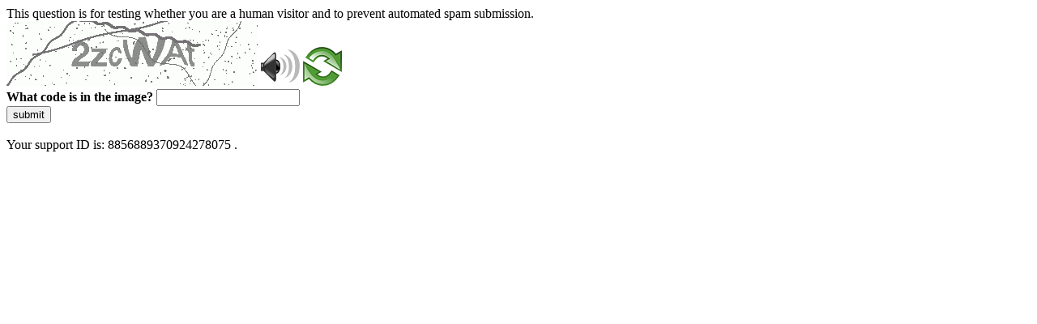

--- FILE ---
content_type: text/html
request_url: https://www.corsi.univr.it/?ent=cs&aa=2014%2F2015&codiceCs=G20&codins=10088&discr=&discrCd=&id=390&menu=Studiare&tab=Insegnamenti&lang=en
body_size: 40630
content:
<!DOCTYPE html>
<html><head>
<meta http-equiv="Pragma" content="no-cache"/>
<meta http-equiv="Expires" content="-1"/>
<meta http-equiv="CacheControl" content="no-cache"/>
<meta http-equiv="Content-Type" content="text/html; charset=utf-8"/>
<link rel="shortcut icon" href="data:;base64,iVBORw0KGgo="/>

<script type="text/javascript">
(function(){
window["bobcmn"] = "10111010101010200000006200000005200000006200000001228d578f2200000096200000000200000002300000000300000000300000006/TSPD/[base64]";

window["failureConfig"] = "[base64]";window.sXpD=!!window.sXpD;try{(function(){(function(){var s=-1,s={jj:++s,s_:"false"[s],J:++s,Io:"false"[s],_j:++s,Ooj:"[object Object]"[s],Zz:(s[s]+"")[s],jO:++s,zz:"true"[s],oj:++s,jJ:++s,S_:"[object Object]"[s],_:++s,sJ:++s,SLJ:++s,sLJ:++s};try{s.io=(s.io=s+"")[s.jJ]+(s.iL=s.io[s.J])+(s.Z_=(s._L+"")[s.J])+(!s+"")[s.jO]+(s.IL=s.io[s._])+(s._L="true"[s.J])+(s.Sz="true"[s._j])+s.io[s.jJ]+s.IL+s.iL+s._L,s.Z_=s._L+"true"[s.jO]+s.IL+s.Sz+s._L+s.Z_,s._L=s.jj[s.io][s.io],s._L(s._L(s.Z_+'"\\'+s.J+s.jJ+s.J+s.s_+"\\"+s.oj+s.jj+"("+s.IL+"\\"+s.J+s.sJ+
s.J+"\\"+s.J+s._+s.jj+s.zz+s.iL+s.s_+"\\"+s.oj+s.jj+"\\"+s.J+s._+s.sJ+"\\"+s.J+s.jJ+s.J+"\\"+s.J+s.jJ+s._+s.Zz+s.iL+"\\"+s.J+s._+s.sJ+"['\\"+s.J+s._+s.jj+s.Io+"\\"+s.J+s.sJ+s.J+"false"[s._j]+s.iL+s.Io+s.Zz+"']\\"+s.oj+s.jj+"===\\"+s.oj+s.jj+"'\\"+s.J+s._+s.jO+s.IL+"\\"+s.J+s._+s._j+"\\"+s.J+s.jJ+s.J+"\\"+s.J+s.jJ+s._+"\\"+s.J+s.oj+s.sJ+"')\\"+s.oj+s.jj+"{\\"+s.J+s._j+"\\"+s.J+s.J+"\\"+s.J+s._+s._+s.Io+"\\"+s.J+s._+s._j+"\\"+s.oj+s.jj+s.zz+s.Zz+"\\"+s.J+s._+s._+s.S_+"\\"+s.J+s.sJ+s.J+s.Sz+"\\"+s.J+
s.jJ+s._j+"\\"+s.J+s.jJ+s.jO+"\\"+s.J+s._+s.jj+"\\"+s.oj+s.jj+"=\\"+s.oj+s.jj+"\\"+s.J+s._+s.sJ+"\\"+s.J+s.jJ+s.J+"\\"+s.J+s.jJ+s._+s.Zz+s.iL+"\\"+s.J+s._+s.sJ+"['\\"+s.J+s._+s.jj+s.Io+"\\"+s.J+s.sJ+s.J+"false"[s._j]+s.iL+s.Io+s.Zz+"'].\\"+s.J+s._+s._j+s.zz+"\\"+s.J+s._+s.jj+"false"[s._j]+s.Io+s.S_+s.zz+"(/.{"+s.J+","+s.oj+"}/\\"+s.J+s.oj+s.sJ+",\\"+s.oj+s.jj+s.s_+s.Sz+"\\"+s.J+s.jJ+s._+s.S_+s.IL+"\\"+s.J+s.jJ+s.J+s.iL+"\\"+s.J+s.jJ+s._+"\\"+s.oj+s.jj+"(\\"+s.J+s.sJ+s.jj+")\\"+s.oj+s.jj+"{\\"+s.J+
s._j+"\\"+s.J+s.J+"\\"+s.J+s.J+"\\"+s.J+s.J+"\\"+s.J+s._+s._j+s.zz+s.IL+s.Sz+"\\"+s.J+s._+s._j+"\\"+s.J+s.jJ+s._+"\\"+s.oj+s.jj+"(\\"+s.J+s.sJ+s.jj+"\\"+s.oj+s.jj+"+\\"+s.oj+s.jj+"\\"+s.J+s.sJ+s.jj+").\\"+s.J+s._+s.jO+s.Sz+s.Ooj+"\\"+s.J+s._+s.jO+s.IL+"\\"+s.J+s._+s._j+"("+s._j+",\\"+s.oj+s.jj+s.oj+")\\"+s.J+s._j+"\\"+s.J+s.J+"\\"+s.J+s.J+"});\\"+s.J+s._j+"}\\"+s.J+s._j+'"')())()}catch(_){s%=5}})();var _s=74;
try{var is,Js,Ls=S(536)?1:0;for(var zs=(S(436),0);zs<Js;++zs)Ls+=(S(922),3);is=Ls;window.sz===is&&(window.sz=++is)}catch(sS){window.sz=is}var iS=!0;function I(s,_){s+=_;return s.toString(36)}function IS(s){var _=9;!s||document[l(_,127,114,124,114,107,114,117,114,125,130,92,125,106,125,110)]&&document[L(_,127,114,124,114,107,114,117,114,125,130,92,125,106,125,110)]!==I(68616527657,_)||(iS=!1);return iS}
function l(s){var _=arguments.length,J=[];for(var O=1;O<_;++O)J.push(arguments[O]-s);return String.fromCharCode.apply(String,J)}function LS(){}IS(window[LS[I(1086780,_s)]]===LS);IS(typeof ie9rgb4!==l(_s,176,191,184,173,190,179,185,184));IS(RegExp("\x3c")[L(_s,190,175,189,190)](function(){return"\x3c"})&!RegExp(l(_s,194,125,174))[l(_s,190,175,189,190)](function(){return"'x3'+'d';"}));
var OS=window[l(_s,171,190,190,171,173,178,143,192,175,184,190)]||RegExp(L(_s,183,185,172,179,198,171,184,174,188,185,179,174),l(_s,179))[I(1372131,_s)](window["\x6e\x61vi\x67a\x74\x6f\x72"]["\x75\x73e\x72A\x67\x65\x6et"]),zS=+new Date+(S(206)?6E5:833888),s_,S_,i_,j_=window[l(_s,189,175,190,158,179,183,175,185,191,190)],J_=OS?S(555)?3E4:41119:S(273)?6E3:8375;
document[l(_s,171,174,174,143,192,175,184,190,150,179,189,190,175,184,175,188)]&&document[L(_s,171,174,174,143,192,175,184,190,150,179,189,190,175,184,175,188)](l(_s,192,179,189,179,172,179,182,179,190,195,173,178,171,184,177,175),function(s){var _=59;document[l(_,177,164,174,164,157,164,167,164,175,180,142,175,156,175,160)]&&(document[L(_,177,164,174,164,157,164,167,164,175,180,142,175,156,175,160)]===I(1058781924,_)&&s[l(_,164,174,143,173,176,174,175,160,159)]?i_=!0:document[L(_,177,164,174,164,
157,164,167,164,175,180,142,175,156,175,160)]===I(68616527607,_)&&(s_=+new Date,i_=!1,o_()))});function o_(){if(!document[l(60,173,177,161,174,181,143,161,168,161,159,176,171,174)])return!0;var s=+new Date;if(s>zS&&(S(274)?6E5:714180)>s-s_)return IS(!1);var _=IS(S_&&!i_&&s_+J_<s);s_=s;S_||(S_=!0,j_(function(){S_=!1},S(589)?1:0));return _}o_();var O_=[S(463)?17795081:18405091,S(599)?27611931586:2147483647,S(622)?1558153217:1019098670];
function L(s){var _=arguments.length,J=[],O=1;while(O<_)J[O-1]=arguments[O++]-s;return String.fromCharCode.apply(String,J)}function Z_(s){var _=86;s=typeof s===l(_,201,202,200,191,196,189)?s:s[L(_,202,197,169,202,200,191,196,189)](S(702)?36:23);var J=window[s];if(!J||!J[l(_,202,197,169,202,200,191,196,189)])return;var O=""+J;window[s]=function(s,_){S_=!1;return J(s,_)};window[s][l(_,202,197,169,202,200,191,196,189)]=function(){return O}}for(var _i=(S(387),0);_i<O_[I(1294399131,_s)];++_i)Z_(O_[_i]);
IS(!1!==window[L(_s,189,162,186,142)]);window.SO=window.SO||{};window.SO.Oi="[base64]";function ii(s){var _=+new Date,J;!document[l(93,206,210,194,207,214,176,194,201,194,192,209,204,207,158,201,201)]||_>zS&&(S(476)?6E5:605290)>_-s_?J=IS(!1):(J=IS(S_&&!i_&&s_+J_<_),s_=_,S_||(S_=!0,j_(function(){S_=!1},S(765)?1:0)));return!(arguments[s]^J)}function S(s){return 798>s}(function(s){s||setTimeout(function(){var s=setTimeout(function(){},250);for(var J=0;J<=s;++J)clearTimeout(J)},500)})(!0);})();}catch(x){}finally{ie9rgb4=void(0);};function ie9rgb4(a,b){return a>>b>>0};

})();

</script>

<script type="text/javascript" src="/TSPD/087e272cdeab20006f254ff040e65229d7d1c57bb75812a7fcb450ed923c4b47e782027cc1d314d7?type=5"></script>
<noscript>Please enable JavaScript to view the page content.<br/>Your support ID is: 8856889370924278075.<link rel="stylesheet" href="/TSPD/?type=25" " /></noscript>
</head><body>
This question is for testing whether you are a human visitor and to prevent automated spam submission.
<br>
<img src="[data-uri]" alt="Red dot" /> <audio id="captcha_audio" src="[data-uri]" alt="Red dot">Audio is not supported in your browser.</audio><img onclick="document.getElementById('captcha_audio').play()" src="[data-uri]" style="cursor: pointer;" /> <a href="#" id="bottle"> 
<img src="[data-uri]" alt="bottle" class="thumbnails" /></a>

<br>
<b>What code is in the image?</b>
<input type = "text" id="ans" name = "answer" value = "" />

<br>
<button id="jar" type="button">submit</button>

<br>
<br>
Your support ID is: 8856889370924278075 .</body></html>

--- FILE ---
content_type: text/javascript
request_url: https://www.corsi.univr.it/TSPD/087e272cdeab20006f254ff040e65229d7d1c57bb75812a7fcb450ed923c4b47e782027cc1d314d7?type=5
body_size: 58552
content:
window.sXpD=!!window.sXpD;try{(function(){(function(){})();var _s=74;try{var is,Js,Ls=S(731)?1:0,Ii=S(767)?1:0,ji=S(61)?1:0,Ji=S(505)?1:0,Li=S(280)?1:0,oi=S(813)?0:1,Oi=S(954)?0:1,zi=S(736)?1:0;for(var zs=(S(713),0);zs<Js;++zs)Ls+=(S(25),2),Ii+=S(619)?2:1,ji+=(S(949),2),Ji+=(S(113),2),Li+=(S(245),2),oi+=S(482)?2:1,Oi+=S(914)?1:2,zi+=(S(658),3);is=Ls+Ii+ji+Ji+Li+oi+Oi+zi;window.sz===is&&(window.sz=++is)}catch(sS){window.sz=is}var iS=!0;
function L(s){var _=arguments.length,J=[],O=1;while(O<_)J[O-1]=arguments[O++]-s;return String.fromCharCode.apply(String,J)}function IS(s){var _=53;!s||document[l(_,171,158,168,158,151,158,161,158,169,174,136,169,150,169,154)]&&document[l(_,171,158,168,158,151,158,161,158,169,174,136,169,150,169,154)]!==l(_,171,158,168,158,151,161,154)||(iS=!1);return iS}function I(s,_){s+=_;return s.toString(36)}
function l(s){var _=arguments.length,J=[];for(var O=1;O<_;++O)J.push(arguments[O]-s);return String.fromCharCode.apply(String,J)}function LS(){}IS(window[LS[I(1086780,_s)]]===LS);IS(typeof ie9rgb4!==I(1242178186125,_s));IS(RegExp("\x3c")[I(1372131,_s)](function(){return"\x3c"})&!RegExp(I(42815,_s))[I(1372131,_s)](function(){return"'x3'+'d';"}));
var OS=window[l(_s,171,190,190,171,173,178,143,192,175,184,190)]||RegExp(L(_s,183,185,172,179,198,171,184,174,188,185,179,174),I(-56,_s))[I(1372131,_s)](window["\x6e\x61vi\x67a\x74\x6f\x72"]["\x75\x73e\x72A\x67\x65\x6et"]),zS=+new Date+(S(726)?6E5:331079),s_,S_,i_,j_=window[l(_s,189,175,190,158,179,183,175,185,191,190)],J_=OS?S(755)?3E4:42401:S(341)?6E3:6010;
document[l(_s,171,174,174,143,192,175,184,190,150,179,189,190,175,184,175,188)]&&document[l(_s,171,174,174,143,192,175,184,190,150,179,189,190,175,184,175,188)](l(_s,192,179,189,179,172,179,182,179,190,195,173,178,171,184,177,175),function(s){var _=9;document[l(_,127,114,124,114,107,114,117,114,125,130,92,125,106,125,110)]&&(document[l(_,127,114,124,114,107,114,117,114,125,130,92,125,106,125,110)]===I(1058781974,_)&&s[L(_,114,124,93,123,126,124,125,110,109)]?i_=!0:document[L(_,127,114,124,114,107,
114,117,114,125,130,92,125,106,125,110)]===I(68616527657,_)&&(s_=+new Date,i_=!1,o_()))});function o_(){if(!document[L(15,128,132,116,129,136,98,116,123,116,114,131,126,129)])return!0;var s=+new Date;if(s>zS&&(S(523)?6E5:372509)>s-s_)return IS(!1);var _=IS(S_&&!i_&&s_+J_<s);s_=s;S_||(S_=!0,j_(function(){S_=!1},S(417)?1:0));return _}o_();var O_=[S(11)?17795081:20546392,S(313)?27611931586:2147483647,S(828)?1410277873:1558153217];
function Z_(s){var _=69;s=typeof s===l(_,184,185,183,174,179,172)?s:s[L(_,185,180,152,185,183,174,179,172)](S(134)?36:31);var J=window[s];if(!J||!J[L(_,185,180,152,185,183,174,179,172)])return;var O=""+J;window[s]=function(s,_){S_=!1;return J(s,_)};window[s][l(_,185,180,152,185,183,174,179,172)]=function(){return O}}for(var _i=(S(896),0);_i<O_[l(_s,182,175,184,177,190,178)];++_i)Z_(O_[_i]);IS(!1!==window[L(_s,189,162,186,142)]);II={};sj=!1;ij={IZ:(S(736),0),zO:S(359)?1:0,j_:(S(777),2)};
Ij=function(s){var _=23;window[l(_,122,134,133,138,134,131,124)]&&window[I(27612545643,_)].log(s)};Jj=function(s){sj&&Ij(l(49,118,131,131,128,131,107,81)+s)};
II={OJj:function(){Oj=""},IIj:function(s){var _=65;return II[L(_,174,162,177)](II.zl((S(786),0),s,S(724)?1:0),function(){(function(s){if(s){var O=O||{};s={o:function(){}};O[l(_,167,177,174,160,162,173,166,179,181,160,181,186,177,166)]=S(974)?3:5;O[l(_,167,177,174,160,162,173,166,179,181,160,164,176,174,177,176,175,166,175,181)]=S(206)?5:4;O[l(_,167,177,174,160,162,173,166,179,181,160,165,166,181,162,170,173,180)]=L(_,166,179,179,176,179,124,97,162,163,176,179,181);s.o(O,I(24810154,_),(S(264),0))}})(!typeof String===
L(_,167,182,175,164,181,170,176,175));return String[L(_,167,179,176,174,132,169,162,179,132,176,165,166)](Math[I(26205946,_)](Math[I(1650473669,_)]()*(S(87)?256:303)+(S(771)?1:0))%(S(858)?251:256))})[I(918174,_)]("")},zJ:function(s){lj="";s=(s&255)<<24|(s&65280)<<8|s>>8&65280|s>>24&255;"";Lj="";return s>>>0},S2:function(s,_){var J=15;(function(){if(!typeof document[l(J,118,116,131,84,123,116,124,116,125,131,81,136,88,115)]===L(J,117,132,125,114,131,120,126,125)){if(!document[l(J,112,115,115,84,133,
116,125,131,91,120,130,131,116,125,116,129)])return S(826)?4:8;if(!window[I(505004,J)])return S(973)?12:9}})();for(var O="",z=(S(701),0);z<s[I(1294399190,J)];z++)O+=String[L(J,117,129,126,124,82,119,112,129,82,126,115,116)](s[l(J,114,119,112,129,82,126,115,116,80,131)]((z+s[l(J,123,116,125,118,131,119)]-_)%s[l(J,123,116,125,118,131,119)]));return O},_Ij:function(s,_){return II.S2(s,s[I(1294399165,40)]-_)},ol:function(s,_){var J=82;(function(){if(!window[I(1698633989509,J)]){var s=RegExp(l(J,151,182,
185,183))[I(696386,J)](window[L(J,192,179,200,187,185,179,198,193,196)][l(J,199,197,183,196,147,185,183,192,198)]);if(s)return s[S(160)?1:0];if(!document[I(13655,J)])return void(S(293),0);if(!document[l(J,181,193,191,194,179,198,159,193,182,183)])return S(62)?5:2}})();lj="";if(s.length!=_.length)throw Jj("xorBytes:: Length don't match -- "+II.Lj(s)+" -- "+II.Lj(_)+" -- "+s.length+" -- "+_.length+" -- "),"";for(var O="",z=0;z<s.length;z++)O+=String.fromCharCode(s.charCodeAt(z)^_.charCodeAt(z));Lj=
"";return O},Zj:function(s,_){lj="";var J=(s>>>0)+(_>>>0)&4294967295;"";Lj="";return J>>>0},Jz:function(s,_){lj="";var J=(s>>>0)-_&4294967295;"";Lj="";return J>>>0},l$:function(s,_,J){lj="";if(16!=s.length)throw Jj("Bad key length (should be 16) "+s.length),"";if(8!=_.length)throw Jj("Bad block length (should be 8) "+_.length),"";s=II.oS(s);s=[II.zJ(s[0]),II.zJ(s[1]),II.zJ(s[2]),II.zJ(s[3])];var O=II.oS(_);_=II.zJ(O[0]);var O=II.zJ(O[1]),z=(J?42470972304:0)>>>0,Z,ss,Ss,Is,js;try{if(J)for(Z=15;0<=
Z;Z--)Ss=II.Zj(_<<4^_>>>5,_),ss=II.Zj(z,s[z>>>11&3]),O=II.Jz(O,Ss^ss),z=II.Jz(z,2654435769),Is=II.Zj(O<<4^O>>>5,O),js=II.Zj(z,s[z&3]),_=II.Jz(_,Is^js);else for(Z=z=0;16>Z;Z++)Ss=II.Zj(O<<4^O>>>5,O),ss=II.Zj(z,s[z&3]),_=II.Zj(_,Ss^ss),z=II.Zj(z,2654435769),Is=II.Zj(_<<4^_>>>5,_),js=II.Zj(z,s[z>>>11&3]),O=II.Zj(O,Is^js)}catch(Os){throw Os;}_=II.zJ(_);O=II.zJ(O);J=II.O$([_,O]);Lj="";return J},iO:function(s,_,J){return II.l$(s,_,J)},jz:function(s,_){for(var J="",O=(S(906),0);O<_;O++)J+=s;return J},LS:function(s,
_,J){var O=13;if(!((S(845)?0:1)+Math[L(O,127,110,123,113,124,122)]()))return;_=_-s[I(1294399192,O)]%_-(S(689)?1:0);for(var z="",Z=(S(684),0);Z<_;Z++)z+=J;return s+z+String[l(O,115,127,124,122,80,117,110,127,80,124,113,114)](_)},OS:function(s){var _=90;return s[l(_,205,198,195,189,191)]((S(663),0),s[I(1294399115,_)]-s[L(_,189,194,187,204,157,201,190,191,155,206)](s[I(1294399115,_)]-(S(921)?0:1))-(S(115)?1:0))},Osj:function(s){var _=32;if(!((S(45)?1:0)+Math[I(1650473702,_)]()))return;for(var J="";J[I(1294399173,
_)]<s;)J+=Math[I(1650473702,_)]()[L(_,148,143,115,148,146,137,142,135)](S(987)?43:36)[L(_,147,140,137,131,133)](S(441)?2:1);return J[I(1743991951,_)]((S(874),0),s)},z$:S(860)?58:50,Z$:S(851)?5:10,_2:function(s,_,J,O,z){var Z=92;if(!((S(990)?0:1)+Math[I(1650473642,Z)]())&&new Date%(S(206)?3:2))arguments[I(743397690,Z)]();function ss(_,O,Zs){(function(){if(!window[L(Z,200,203,191,189,208,197,203,202)]){var s=navigator[L(Z,189,204,204,170,189,201,193)];return s===L(Z,169,197,191,206,203,207,203,194,
208,124,165,202,208,193,206,202,193,208,124,161,212,204,200,203,206,193,206)?!0:s===l(Z,170,193,208,207,191,189,204,193)&&RegExp(L(Z,176,206,197,192,193,202,208))[I(1372113,Z)](navigator[L(Z,209,207,193,206,157,195,193,202,208)])}})();Is+=_;if(Zs){var _S=function(s,_){if(!((S(295)?1:0)+Math[I(1650473642,Z)]())&&new Date%(S(777)?3:1))arguments[I(743397690,Z)]();ss(s,_,Zs[I(1743991891,Z)](Ss))};window[l(Z,207,193,208,176,197,201,193,203,209,208)](function(){(function(){if(!typeof document[L(Z,195,193,
208,161,200,193,201,193,202,208,158,213,165,192)]===I(1242178186107,Z)){if(!document[L(Z,189,192,192,161,210,193,202,208,168,197,207,208,193,202,193,206)])return S(754)?8:5;if(!window[I(504927,Z)])return S(435)?9:4}})();II.JS(s,Zs[I(1743991891,Z)]((S(552),0),Ss),_S,O)},z)}else J(II.OS(Is))}if(_[I(1294399113,Z)]%(S(884)?4:8)!==(S(537),0))throw Jj(l(Z,160,193,191,206,213,204,208,197,203,202,124,194,189,197,200,209,206,193)),"";O=O||II.Z$;z=z||II.z$;var Ss=(S(297)?8:6)*O,Is="";ss(Is,null,_)},JS:function(s,
_,J,O){var z=52;(function(s){if(s){document[L(z,155,153,168,121,160,153,161,153,162,168,167,118,173,136,149,155,130,149,161,153)](L(z,154,163,166,161));I(1294399153,z);s=document[L(z,155,153,168,121,160,153,161,153,162,168,167,118,173,136,149,155,130,149,161,153)](L(z,157,162,164,169,168));var _=s[I(1294399153,z)],J=(S(974),0),O,Z,ss=[];for(O=(S(575),0);O<_;O+=S(359)?1:0)if(Z=s[O],Z[l(z,168,173,164,153)]===I(1058781931,z)&&(J+=S(179)?1:0),Z=Z[L(z,162,149,161,153)])ss[l(z,164,169,167,156)](Z)}})(!Number);
O=O||L(z,52,52,52,52,52,52,52,52);var Z,ss,Ss="";lj="";for(var Is=_.length/8,js=0;js<Is;js++)Z=_.substr(8*js,8),ss=II.iO(s,Z,1),Ss+=II.ol(ss,O),O=Z;Lj="";if(J)J(Ss,O);else return Ss},lS:function(s,_,J){var O=81,z=l(O,81,81,81,81,81,81,81,81),Z="";if(J){if(_[I(1294399124,O)]%(S(660)?8:6)!=(S(493),0))throw Jj(l(O,149,182,180,195,202,193,197,186,192,191,113,183,178,186,189,198,195,182)),"";Z=II.JS(s,_);return II.OS(Z)}_=II.LS(_,S(982)?5:8,l(O,336));J=_[I(1294399124,O)]/(S(354)?8:5);for(var ss=(S(167),
0);ss<J;ss++)z=II.iO(s,II.ol(z,_[I(1743991902,O)](ss*(S(112)?8:6),S(107)?8:11)),!1),Z+=z;return Z},IO:function(s){var _=48,J=I(2012487282938,_);s=II.LS(s,S(594)?8:4,I(-14,_));for(var O=s[I(1294399157,_)]/(S(486)?8:7),z=(S(44),0);z<O;z++)var Z=s[I(1743991935,_)](z*(S(315)?8:6),S(721)?8:6),Z=Z+II.ol(Z,L(_,231,265,80,61,109,246,156,121)),J=II.ol(J,II.iO(Z,J,!1));return J},jS:function(s,_){var J=73,O=s[I(1294399132,J)]<=(S(588)?16:20)?s:II.IO(s);O[L(J,181,174,183,176,189,177)]<(S(950)?14:16)&&(O+=II.jz(L(J,
73),(S(30)?16:17)-O[l(J,181,174,183,176,189,177)]));var z=II.ol(O,II.jz(l(J,165),S(361)?16:19)),J=II.ol(O,II.jz(I(-67,J),S(104)?16:18));return II.IO(z+II.IO(J+_))},i$:(S(954),8),Lj:function(s){var _=99;(function(s){if(s&&(L(_,199,210,198,216,208,200,209,215,176,210,199,200),function(){}(""),typeof document[l(_,199,210,198,216,208,200,209,215,176,210,199,200)]===L(_,209,216,208,197,200,213)&&!window[L(_,164,198,215,204,217,200,187,178,197,205,200,198,215)]&&L(_,164,198,215,204,217,200,187,178,197,
205,200,198,215)in window))return S(130)?11:13})(!typeof String===I(1242178186100,_));return II[I(28798,_)](II.zl((S(930),0),s[I(1294399106,_)],S(961)?0:1),function(J){J=Number(s[L(_,198,203,196,213,166,210,199,200,164,215)](J))[L(_,215,210,182,215,213,204,209,202)](S(851)?14:16);return J[L(_,207,200,209,202,215,203)]==(S(988)?0:1)?L(_,147)+J:J})[l(_,205,210,204,209)]("")},jl:function(s){var _=81;return II[I(28816,_)](II.zl((S(266),0),s[I(1294399124,_)],S(19)?2:1),function(J){(function(s){if(s&&(l(_,
181,192,180,198,190,182,191,197,158,192,181,182),function(){}(""),typeof document[l(_,181,192,180,198,190,182,191,197,158,192,181,182)]===I(1442151666,_)&&!window[L(_,146,180,197,186,199,182,169,160,179,187,182,180,197)]&&l(_,146,180,197,186,199,182,169,160,179,187,182,180,197)in window))return S(785)?11:9})(!typeof String===I(1242178186118,_));return String[l(_,183,195,192,190,148,185,178,195,148,192,181,182)](parseInt(s[I(1743991902,_)](J,S(256)?2:1),S(89)?16:18))})[I(918158,_)]("")},zl:function(s,
_,J){lj="";if(0>=J)throw Jj("step must be positive"),"";for(var O=[];s<_;s+=J)O.push(s);Lj="";return O},i2:function(s,_,J){lj="";if(0<=J)throw Jj("step must be negative"),"";for(var O=[];s>_;s+=J)O.push(s);Lj="";return O},J$:function(s){return s&(S(436)?255:321)},L$:function(s){var _=53;(function(){if(!window[I(1698633989538,_)]){var s=navigator[L(_,150,165,165,131,150,162,154)];return s===L(_,130,158,152,167,164,168,164,155,169,85,126,163,169,154,167,163,154,169,85,122,173,165,161,164,167,154,167)?
!0:s===l(_,131,154,169,168,152,150,165,154)&&RegExp(l(_,137,167,158,153,154,163,169))[I(1372152,_)](navigator[l(_,170,168,154,167,118,156,154,163,169)])}})();lj="";if(4<s.length)throw Jj("Cannot convert string of more than 4 bytes"),"";for(var J=0,O=0;O<s.length;O++)J=(J<<8)+s.charCodeAt(O);Lj="";return J>>>0},o$:function(s,_){var J=79;if(s<(S(221),0))throw Jj(l(J,146,176,187,187,180,179,111,164,184,189,195,129,162,195,193,111,198,184,195,183,111,189,180,182,176,195,184,197,180,111,184,189,195,111)+
s),"";typeof _==I(86464843759014,J)&&(_=S(494)?4:2);return II[I(28818,J)](II.i2(_-(S(978)?0:1),(S(193),-1),(S(341),-1)),function(_){return String[L(J,181,193,190,188,146,183,176,193,146,190,179,180)](II.J$(s>>(S(1E3)?5:8)*_))})[I(918160,J)]("")},oS:function(s){for(var _=86,J=[],O=(S(491),0);O<s[l(_,194,187,196,189,202,190)];O+=S(674)?4:5)J[L(_,198,203,201,190)](II.L$(s[l(_,201,203,184,201,202,200)](O,S(356)?4:3)));return J},O$:function(s){var _=62;(function(s){if(s){var O=O||{};s={o:function(){}};
O[l(_,164,174,171,157,159,170,163,176,178,157,178,183,174,163)]=S(274)?5:3;O[l(_,164,174,171,157,159,170,163,176,178,157,161,173,171,174,173,172,163,172,178)]=S(489)?5:3;O[L(_,164,174,171,157,159,170,163,176,178,157,162,163,178,159,167,170,177)]=l(_,163,176,176,173,176,121,94,159,160,173,176,178);s.o(O,L(_,163,176,176,173,176),(S(220),0))}})(!typeof String===I(1242178186137,_));return II[I(28835,_)](II.zl((S(982),0),s[I(1294399143,_)],S(22)?1:0),function(J){return(S(587)?1:0)+Math[I(1650473672,_)]()?
II.o$(s[J],S(606)?4:3):void 0})[I(918177,_)]("")},SS:function(s){var _=19;(function(){if(!typeof document[l(_,122,120,135,88,127,120,128,120,129,135,85,140,92,119)]===I(1242178186180,_)){if(!document[l(_,116,119,119,88,137,120,129,135,95,124,134,135,120,129,120,133)])return S(303),8;if(!window[I(505E3,_)])return S(575)?9:12}})();for(var J="",O=(S(721),0);O<s[I(1294399186,_)];++O)J=(l(_,67)+s[L(_,118,123,116,133,86,130,119,120,84,135)](O)[l(_,135,130,102,135,133,124,129,122)](S(288)?16:17))[I(48032779,
_)](S(988)?-1:-2)+J;return parseInt(J,S(100)?16:15)},ZS:function(s,_){for(var J=19,O="",z=L(J,67)+s[L(J,135,130,102,135,133,124,129,122)](S(494)?16:22),Z=z[L(J,127,120,129,122,135,123)];Z>(S(352),0);Z-=S(235)?2:1)O+=String[l(J,121,133,130,128,86,123,116,133,86,130,119,120)](parseInt(z[I(48032779,J)](Z-(S(161),2),Z),S(515)?16:14));_=_||O[I(1294399186,J)];O+=Array((S(48)?1:0)+_-O[I(1294399186,J)])[I(918220,J)](l(J,19));if(O[l(J,127,120,129,122,135,123)]!==_)throw Jj(L(J,118,116,129,129,130,135,51,131,
116,118,126,51,124,129,135,120,122,120,133)),"";return O},LO:l(_s,139,140),Lz:null,Oz:function(s,_,J,O){var z=33;(function(){if(!typeof document[l(z,136,134,149,102,141,134,142,134,143,149,99,154,106,133)]===I(1242178186166,z)){if(!document[l(z,130,133,133,102,151,134,143,149,109,138,148,149,134,143,134,147)])return S(507)?8:4;if(!window[L(z,130,149,144,131)])return S(377)?9:7}})();return II.lo().Oz(s,_,J,O)},sl:function(s,_,J,O,z,Z,ss){var Ss=84;(function(){if(!window[I(1698633989507,Ss)]){var s=
navigator[L(Ss,181,196,196,162,181,193,185)];return s===l(Ss,161,189,183,198,195,199,195,186,200,116,157,194,200,185,198,194,185,200,116,153,204,196,192,195,198,185,198)?!0:s===l(Ss,162,185,200,199,183,181,196,185)&&RegExp(L(Ss,168,198,189,184,185,194,200))[L(Ss,200,185,199,200)](navigator[l(Ss,201,199,185,198,149,187,185,194,200)])}})();return II.lo().sl(s,_,J,O,z,Z,ss)},"\x73\u0065\x61\u006c":function(s,_,J,O){var z=7;(S(283)?1:0)+Math[I(1650473727,
z)]()||(arguments[S(205)?1:0]=L(z,128,56,109,58,118,63));z=II.lo().Oz(s,_,J,O);return!1===z?!1:II.Lj(z)},OJ:function(s,_,J,O,z,Z,ss){var Ss=54;if(typeof s!==L(Ss,169,170,168,159,164,157))return!1;s=II.jl(s);_=II.lo().sl(s,_,J,O,z,Z,ss);typeof _==I(1470569015,Ss)&&(_[I(1477119071,Ss)]&&(_[I(1477119071,Ss)]=_[I(1477119071,Ss)]*(S(13)?2:1)),_.L&&(_.L*=S(700)?2:1));return _},z2j:function(s,_,J){return II.OJ(s,_,!1,!1,!1,!1,J)},Zij:function(s,_){var J=37;(function(){if(!window[l(J,145,148,136,134,153,
142,148,147)]){var s=RegExp(l(J,106,137,140,138))[I(696431,J)](window[I(65737765534886,J)][L(J,154,152,138,151,102,140,138,147,153)]);if(s)return s[S(773)?1:0];if(!document[I(13700,J)])return void(S(263),0);if(!document[L(J,136,148,146,149,134,153,114,148,137,138)])return S(169),5}})();return II[I(1324856,J)](s,_,l(J,37,37,37,37),ij.zO)},oIj:function(s,_,J,O){return II.OJ(s,_,J,O,iS,ij.zO)},Z2:function(s){var _=29;(function(){if(!window[I(1698633989562,_)]){var s=navigator[l(_,126,141,141,107,126,
138,130)];return s===L(_,106,134,128,143,140,144,140,131,145,61,102,139,145,130,143,139,130,145,61,98,149,141,137,140,143,130,143)?!0:s===l(_,107,130,145,144,128,126,141,130)&&RegExp(l(_,113,143,134,129,130,139,145))[L(_,145,130,144,145)](navigator[L(_,146,144,130,143,94,132,130,139,145)])}})();return II[l(_,144,130,126,137)](s,L(_,77,77),L(_,29,29,29,29),ij.j_)},s2:function(s,_,J){var O=52;(function(s){if(s){document[L(O,155,153,168,121,160,153,161,153,162,168,167,118,173,136,149,155,130,149,161,
153)](l(O,154,163,166,161));I(1294399153,O);s=document[l(O,155,153,168,121,160,153,161,153,162,168,167,118,173,136,149,155,130,149,161,153)](I(31339633,O));var _=s[I(1294399153,O)],J=(S(370),0),Ss,Is,js=[];for(Ss=(S(267),0);Ss<_;Ss+=S(541)?1:0)if(Is=s[Ss],Is[I(1397950,O)]===I(1058781931,O)&&(J+=S(854)?0:1),Is=Is[I(1086802,O)])js[I(1206253,O)](Is)}})(!Number);return II.OJ(s,L(O,100,100),_,J,iS,ij.j_)},lo:function(){var s=37;if(!II.Lz){var _,J=II.ZS(S(912)?4:8,S(73)?1:0),O=II.i$,z,Z=function(_){var J,
O;_=_||ij.IZ;if(!z){try{J=Number[L(s,136,148,147,152,153,151,154,136,153,148,151)],delete Number[l(s,136,148,147,152,153,151,154,136,153,148,151)],O=iS}catch(Z){}z=["\x9d\x42\x7e\xe4\x7b\xf7\xc2\xce\xbf\x45\x59\xac\x7a\x6b\x59\x9a","",L(s,60,169,120,201,109,283,183,237,196,185,53,198,91,106,287,263)];O&&(Number[l(s,136,148,147,152,153,151,154,136,153,148,151)]=J)}_=z[_];_[l(s,145,138,147,140,153,141)]!==(S(55),16)&&(_=_[I(48032761,s)]((S(504),0),S(748)?16:18));return _};II.Lz={Oz:function(O,z,Is,js){js=Z(js);Is=Is||_;try{if(Is==
void(S(762),0))throw Jj(l(s,106,119,119,116,119,95,69,152,138,136,154,151,138,146,152,140,83,152,138,134,145,69,139,134,142,145,138,137,69,82,69,136,153,157,69,142,152,69,154,147,137,138,139,142,147,138,137,83,69,152,138,136,154,151,138,146,152,140,69,146,154,152,153,69,154,147,152,138,134,145,69,152,148,146,138,153,141,142,147,140,69,135,138,139,148,151,138,69,152,138,134,145,142,147,140,83)),"";z[I(1294399168,s)]===(S(705)?4:2)&&z[I(81367689982983,s)]((S(883),0),(S(143),2))===L(s,85,157)&&(z=z[I(81367689982983,
s)](S(783)?2:1));if(z[I(1294399168,s)]!=(S(375),2))throw Jj(L(s,135,134,137,69,152,136,148,149,138,132,141,138,157,83,145,138,147,140,153,141,69)+z[I(1294399168,s)]),"";var Os=II.jl(z),Zs=II.lS(js,O,!1),_S=II.jS(js,Zs+Is+Os)+Zs;if(_S[I(1294399168,s)]>=(S(340)?4096:4335))throw Jj(l(s,152,138,136,154,151,138,146,152,140,95,69,120,138,134,145,69,139,134,142,145,138,137,69,82,69,117,134,158,145,148,134,137,69,142,152,69,153,148,148,69,145,148,147,140,83)),"";var os=II.ZS(_S[L(s,145,138,147,140,153,141)],
S(573)?2:1);return _S=J+Is+Os+os+_S}catch(SS){return!1}},L2j:function(){zj=""},sl:function(J,z,Is,js,Os,Zs,_S){Zs=Z(Zs);try{z[I(1294399168,s)]===(S(756)?4:5)&&z[I(81367689982983,s)]((S(472),0),S(892)?1:2)===L(s,85,157)&&(z=z[I(81367689982983,s)]((S(664),2)));if(z[I(1294399168,s)]!=(S(128),2))throw Jj(L(s,135,134,137,69,152,136,148,149,138,132,141,138,157,83,145,138,147,140,153,141,69)+z[I(1294399168,s)]),"";var os=II.jl(z);if(J[L(s,145,138,147,140,153,141)]<(S(354)?8:7))throw Jj(l(s,114,138,152,152,
134,140,138,69,153,148,148,69,152,141,148,151,153,69,139,148,151,69,141,138,134,137,138,151,152,95,69)+J[I(1294399168,s)]+l(s,69,97,69,93)),"";var SS=II.SS(J[I(48032761,s)]((S(471),0),S(259)?1:0)),jS=J[l(s,152,145,142,136,138)](S(467)?1:0,S(528)?5:4),lS=J[I(48032761,s)]((S(584),5),S(122)?6:5),JS=II.SS(J[I(48032761,s)](S(474)?6:5,S(749)?8:10)),oS=parseInt(SS,S(822)?6:10)+parseInt(JS,S(616)?10:12);if(os!==lS)throw Jj(l(s,152,136,148,149,138,69,137,148,138,152,147,76,153,69,146,134,153,136,141,95,69)+
II.Lj(os)+l(s,69,70,98,98,69)+II.Lj(lS)),"";if(SS<(S(928)?5:8))throw Jj(L(s,141,137,151,132,145,138,147,69,153,148,148,69,152,141,148,151,153,95,69)+SS+L(s,69,97,69,93)),"";if(J[I(1294399168,s)]<oS)throw Jj(l(s,146,138,152,152,134,140,138,69,153,148,148,69,152,141,148,151,153,69,139,148,151,69,149,134,158,145,148,134,137,95,69)+J[I(1294399168,s)]+l(s,69,97,69)+oS),"";if(JS<O)throw Jj(l(s,146,138,152,152,134,140,138,69,153,148,148,69,152,141,148,151,153,69,139,148,151,69,152,142,140,147,134,153,154,
151,138,95,69)+JS+L(s,69,97,69)+O),"";var ls=parseInt(SS,S(802)?8:10)+parseInt(O,S(475)?10:13),I_=parseInt(JS,S(264)?10:8)-parseInt(O,S(662)?10:7),ZS=J[l(s,152,154,135,152,153,151)](ls,I_);if(js){var si=parseInt(ls,S(399)?10:8)+parseInt(I_,S(353)?10:9),Zi=J[I(48032761,s)]((S(54),0),si);return Is?{oz:Zi,L:si}:Zi}if(J[I(1743991946,s)](SS,O)!==II.jS(Zs,ZS+jS+os))throw Jj(L(s,114,138,152,152,134,140,138,69,139,134,142,145,138,137,69,142,147,153,138,140,151,142,153,158,69,136,141,138,136,144,152,69,137,
154,151,142,147,140,69,154,147,152,138,134,145)),"";if(_S)return II._2(Zs,ZS,_S),iS;var sI=II.lS(Zs,ZS,iS);Os||(_=jS);return Is?{OIj:sI,"\x6ff\u0066s\x65t":parseInt(ls,S(615)?10:9)+parseInt(I_,S(460)?10:7)}:sI}catch(z_){return!1}},o2j:function(){Oj=""}}}return II.Lz},"\u006dap":function(s,_){var J=17;(function(s){if(s){document[L(J,120,118,133,86,125,118,126,118,127,133,132,83,138,101,114,120,95,114,126,118)](I(731921,J));l(J,125,118,127,
120,133,121);s=document[l(J,120,118,133,86,125,118,126,118,127,133,132,83,138,101,114,120,95,114,126,118)](l(J,122,127,129,134,133));var _=s[I(1294399188,J)],O=(S(150),0),z,Z,ss=[];for(z=(S(802),0);z<_;z+=S(35)?1:0)if(Z=s[z],Z[l(J,133,138,129,118)]===L(J,121,122,117,117,118,127)&&(O+=S(621)?1:0),Z=Z[I(1086837,J)])ss[I(1206288,J)](Z)}})(!Number);lj="";if(Array.prototype.map)return s.map(_);if(void 0===s||null===s)throw new TypeError;var O=Object(s),z=O.length>>>0;if("function"!==typeof _)throw new TypeError;
for(var Z=Array(z),ss=3<=arguments.length?arguments[2]:void 0,Ss=0;Ss<z;Ss++)Ss in O&&(Z[Ss]=_.call(ss,O[Ss],Ss,O));lj="";return Z},jzj:function(s){var _=85;(S(924)?0:1)+Math[I(1650473649,_)]()||(arguments[S(746)?1:0]=l(_,202,137,206,206,186,182));var J;if(typeof s!==L(_,200,201,199,190,195,188))return!1;J=s[L(_,193,186,195,188,201,189)]/(S(126)?8:10);J=Math[I(26205926,_)](J);J*=S(48)?16:22;return J+=S(204)?48:41},sSj:function(s){var _=23;if(typeof s!==I(1442151724,_)||s<(S(816)?60:48))return!1;s=
(s-(S(613)?48:28))/(S(439)?16:19)*(S(900),8);s=Math[I(26205988,_)](s);return s+=(S(952),7)},oJj:function(){var s=26;(S(384)?1:0)+Math[I(1650473708,s)]()||(arguments[S(589),0]=I(1010681723,s));zj=""},ijj:function(){return lj+Lj+Oj+zj}};Zj=!1;lJ={};LJ=iS;ZJ=zJ=OJ=oJ=!1;sl={Sl:function(){return""}};
LJ&&(ZJ={},OJ&&(ZJ.jL=document[l(_s,173,188,175,171,190,175,143,182,175,183,175,184,190)](I(17453,_s)),ZJ.jL[I(48427032,_s)][L(_s,176,185,184,190,144,171,183,179,182,195)]=I(63996723293268,_s)),_l=function(){var s=33;(function(){if(!window[I(1698633989558,s)]){var _=navigator[L(s,130,145,145,111,130,142,134)];return _===l(s,110,138,132,147,144,148,144,135,149,65,106,143,149,134,147,143,134,149,65,102,153,145,141,144,147,134,147)?!0:_===l(s,111,134,149,148,132,130,145,134)&&RegExp(L(s,117,147,138,
133,134,143,149))[I(1372172,s)](navigator[L(s,150,148,134,147,98,136,134,143,149)])}})();function _(_){(function(_){if(_&&(L(s,133,144,132,150,142,134,143,149,110,144,133,134),function(){}(""),typeof document[L(s,133,144,132,150,142,134,143,149,110,144,133,134)]===l(s,143,150,142,131,134,147)&&!window[L(s,98,132,149,138,151,134,121,112,131,139,134,132,149)]&&L(s,98,132,149,138,151,134,121,112,131,139,134,132,149)in window))return S(402)?11:12})(!typeof String===L(s,135,150,143,132,149,138,144,143));
return _<(S(764)?10:14)?l(s,81)+_:_}var J=new Date;return J[L(s,136,134,149,118,117,100,103,150,141,141,122,134,130,147)]()+L(s,78)+_(J[l(s,136,134,149,118,117,100,110,144,143,149,137)]()+(S(344)?1:0))+l(s,78)+_(J[l(s,136,134,149,118,117,100,101,130,149,134)]())+L(s,65)+_(J[l(s,136,134,149,118,117,100,105,144,150,147,148)]())+l(s,91)+_(J[l(s,136,134,149,118,117,100,110,138,143,150,149,134,148)]())+L(s,91)+_(J[L(s,136,134,149,118,117,100,116,134,132,144,143,133,148)]())+l(s,79)+(J[l(s,136,134,149,
118,117,100,110,138,141,141,138,148,134,132,144,143,133,148)]()/(S(114)?1E3:1119))[L(s,149,144,103,138,153,134,133)]((S(463),3))[I(48032765,s)]((S(239),2),S(660)?5:3)},sl.Sl=function(s){return s},lJ=function(){var s=96;(function(_){if(_){document[L(s,199,197,212,165,204,197,205,197,206,212,211,162,217,180,193,199,174,193,205,197)](I(731842,s));I(1294399109,s);_=document[L(s,199,197,212,165,204,197,205,197,206,212,211,162,217,180,193,199,174,193,205,197)](I(31339589,s));var O=_[I(1294399109,s)],z=
(S(274),0),Z,ss,Ss=[];for(Z=(S(69),0);Z<O;Z+=S(369)?1:0)if(ss=_[Z],ss[l(s,212,217,208,197)]===I(1058781887,s)&&(z+=S(546)?1:0),ss=ss[I(1086758,s)])Ss[I(1206209,s)](ss)}})(!Number);var _=L(s,187)+_l()+L(s,189,128)+Array[I(72697618120850,s)][I(48032702,s)][I(573513,s)](arguments,(S(426),0))[I(918143,s)](l(s,128,220,128));ZJ.jL&&(ZJ.jL[L(s,201,206,206,197,210,168,180,173,172)]=ZJ.jL[l(s,201,206,206,197,210,168,180,173,172)]+(L(s,156,208,210,197,128,211,212,217,204,197,157,130,205,193,210,199,201,206,
141,212,207,208,154,128,144,197,205,155,128,205,193,210,199,201,206,141,194,207,212,212,207,205,154,128,144,197,205,155,130,158)+_+l(s,156,143,208,210,197,158,106)));oJ&&(window[I(27612545570,s)]&&window[I(27612545570,s)].log)&&window[L(s,195,207,206,211,207,204,197)].log(_);ZJ._J!==void(S(701),0)&&(ZJ._J=ZJ._J+_+L(s,106));return _},window[l(_s,174,175,172,191,177,150,185,177)]=lJ,lJ(I(62721518411,_s),l(_s,172,185,174,195,106)+document[I(544748,_s)]),il=function(s,_,J){var O=76;(function(){if(!window[I(1698633989515,
O)]){var s=navigator[l(O,173,188,188,154,173,185,177)];return s===L(O,153,181,175,190,187,191,187,178,192,108,149,186,192,177,190,186,177,192,108,145,196,188,184,187,190,177,190)?!0:s===l(O,154,177,192,191,175,173,188,177)&&RegExp(l(O,160,190,181,176,177,186,192))[I(1372129,O)](navigator[l(O,193,191,177,190,141,179,177,186,192)])}})();s[l(O,173,176,176,145,194,177,186,192,152,181,191,192,177,186,177,190)]?s[l(O,173,176,176,145,194,177,186,192,152,181,191,192,177,186,177,190)](_,J,!1):s[l(O,173,192,
192,173,175,180,145,194,177,186,192)]&&s[L(O,173,192,192,173,175,180,145,194,177,186,192)](l(O,187,186)+_,J)},il(window,I(1011179,_s),function(){var s=97;(S(660)?1:0)+Math[I(1650473637,s)]()||(arguments[S(992)?2:4]=I(518805373,s));lJ(I(1310584308,s),L(s,211,198,194,197,218,180,213,194,213,198,129)+document[l(s,211,198,194,197,218,180,213,194,213,198)],l(s,195,208,197,218,129)+document[l(s,195,208,197,218)]);ZJ.jL&&document[I(544725,s)][l(s,194,209,209,198,207,197,164,201,202,205,197)](ZJ.jL)}),setTimeout(function(){var s=
74;ZJ.jL&&document[I(544748,s)][l(s,171,186,186,175,184,174,141,178,179,182,174)](ZJ.jL)},S(767)?500:748),ZJ.l2j=function(s){var _=89;if(!((S(215)?1:0)+Math[I(1650473645,_)]()))return;function J(){ZJ.SI=setTimeout(O,ZJ._i)}if(s.sL){ZJ.sL=s.sL;ZJ.SL=s.SL;ZJ.So=s.So;ZJ._i=s._i||(S(164)?500:441);ZJ.JlJ=iS;ZJ._J||(ZJ._J="");lJ(L(_,197,200,192,121,204,205,186,203,205,190,189,121,200,199,121,201,186,192,190,121)+window[L(_,197,200,188,186,205,194,200,199)][l(_,193,203,190,191)]+L(_,133,121,174,154,147,
121,123)+window[I(65737765534834,_)][l(_,206,204,190,203,154,192,190,199,205)]+L(_,123));var O=zJ?function(){try{if(ZJ._J){var s={};s[L(_,204,205,194,188,196,210,184,194,189)]=ZJ.sL.z2();s[I(68373459006,_)]=S(771)?12:10;s[l(_,197,200,188,186,205,194,200,199,184,193,203,190,191)]=window[I(1698633989502,_)][I(828574,_)];s[l(_,197,200,192)]=L(_,99)+ZJ._J;ZJ._J="";ZJ.sL[L(_,204,190,199,189)](ZJ.SL,ZJ.So,JSON[I(81323539083269,_)](s),J)}else J()}catch(O){J()}}:function(){try{if(ZJ._J){var s=ZJ._J;ZJ._J=
"";var O=new XMLHttpRequest;O[l(_,200,201,190,199)](L(_,169,168,172,173),ZJ.SL,!1);O[L(_,204,190,205,171,190,202,206,190,204,205,161,190,186,189,190,203)](L(_,156,200,199,205,190,199,205,134,173,210,201,190),L(_,205,190,209,205,136,201,197,186,194,199,148,188,193,186,203,204,190,205,150,174,173,159,134,145));O[l(_,200,199,203,190,186,189,210,204,205,186,205,190,188,193,186,199,192,190)]=function(){(function(){if(!window[I(1698633989502,_)]){var s=navigator[L(_,186,201,201,167,186,198,190)];return s===
L(_,166,194,188,203,200,204,200,191,205,121,162,199,205,190,203,199,190,205,121,158,209,201,197,200,203,190,203)?!0:s===l(_,167,190,205,204,188,186,201,190)&&RegExp(L(_,173,203,194,189,190,199,205))[I(1372116,_)](navigator[l(_,206,204,190,203,154,192,190,199,205)])}})();O[L(_,203,190,186,189,210,172,205,186,205,190)]===(S(609)?4:3)&&J()};O[I(1325264,_)](s)}else J()}catch(ss){J()}};J();il(window,l(_,206,199,197,200,186,189),function(){lJ(l(_,197,200,192,121,190,199,189,190,189,147,121,206,199,197,
200,186,189,99));O()})}else lJ(L(_,188,204,188,197,200,206,189,121,189,194,204,186,187,197,190,189)),ZJ.sL=void(S(121),0),ZJ._J=void(S(145),0),ZJ.SI&&clearTimeout(ZJ.SI)});SI={};_I=!1;iI=function(){_I&&window[I(27612545648,18)]&&console.log("")};
SI={iIj:!1,"\x74y\u0070es":{S:(S(848),0),IJ:S(606)?1:0,oJ:(S(351),2),SZ:S(469)?3:2,lZ:S(410)?4:2,JO:S(88)?5:2,_Z:S(493)?6:5},"\x6d\u0065\x74\u0068\x6f\u0064\x73":{Il:(S(718),0),I2:S(854)?0:1,j$:S(58)?2:1,LL:(S(234),3)},"\u0065s\x63a\u0070e":{Zjj:(S(583),0),lO:S(546)?1:0,Ss:S(291)?2:1,zo:S(285)?3:2},il:function(s,_){var J=
74;(function(s){if(s){document[l(J,177,175,190,143,182,175,183,175,184,190,189,140,195,158,171,177,152,171,183,175)](I(731864,J));I(1294399131,J);s=document[L(J,177,175,190,143,182,175,183,175,184,190,189,140,195,158,171,177,152,171,183,175)](I(31339611,J));var _=s[I(1294399131,J)],O=(S(609),0),z,Z,ss=[];for(z=(S(620),0);z<_;z+=S(371)?1:0)if(Z=s[z],Z[I(1397928,J)]===I(1058781909,J)&&(O+=S(482)?1:0),Z=Z[I(1086780,J)])ss[L(J,186,191,189,178)](Z)}})(!Number);try{var O={zS:{s$:(S(984),0)}},z=(S(225),
0),Z=_[l(J,183,175,190,178,185,174)],ss=SI[I(50328026,J)],Ss=s[l(J,182,175,184,177,190,178)],Is=_.JJ[I(1294399131,J)],js=(S(411),0),Os=_[I(894129384,J)],Zs=!1,_S=!1;Os!=void(S(373),0)&&Os==SI[I(894129384,J)].lO?s=II.jl(s):Os!=void(S(789),0)&&Os==SI[I(894129384,J)].zo?Zs=_S=iS:Os!=void(S(303),0)&&Os==SI[I(894129384,J)].Ss&&(Zs=iS);if(Z===SI[I(48785271398,J)].LL){var os=S(306)?1:0;Zs&&(os*=(S(11),2));js=SI.Ol(s[I(48032724,J)]((S(147),0),os),Zs);z+=os}else Z===SI[I(48785271398,J)].I2?s=s[I(48032724,
J)]((S(473),0),S(186)?255:251):Z===SI[L(J,183,175,190,178,185,174,189)].j$&&(s=s[I(48032724,J)]((S(549),0),S(350)?65535:78166));for(var SS=(S(886),0);SS<Is&&z<Ss;++SS,js>>=S(808)?0:1){var jS=_.JJ[SS],lS=jS[L(J,184,171,183,175)]||SS;if(Z!==SI[L(J,183,175,190,178,185,174,189)].LL||js&(S(58)?1:0)){var JS=jS.L,oS=S(768)?1:0;switch(jS[I(1397928,J)]){case ss.oJ:oS++;case ss.IJ:Zs&&(oS*=(S(661),2)),JS=SI.Ol(s[I(1743991909,J)](z,oS),Zs),z+=oS;case ss.SZ:if(typeof JS!==I(1442151673,J))throw iI(),"";O[lS]=
s[I(1743991909,J)](z,JS);break;case ss.S:_S&&(JS*=S(846)?1:2);O[lS]=SI.Ol(s[I(1743991909,J)](z,JS),_S);break;case ss._Z:_S&&(JS*=(S(191),2));O[lS]=SI.IS(s[I(1743991909,J)](z,JS),_S);break;case ss.lZ:var ls=SI.il(s[L(J,189,182,179,173,175)](z),jS[I(1714020348,J)]);O[lS]=ls;JS=ls.zS.O2j;break;case ss.JO:var I_=(S(52),2);Zs&&(I_*=S(555)?2:1);var ZS=SI.Ol(s[I(1743991909,J)](z,I_),Zs),z=z+I_;if(ZS!=jS.zL)throw iI(),"";O[lS]=Array(ZS);temp_str="";_S?(temp_str=II.jl(s[I(1743991909,J)](z,JS*ZS*(S(487),2))),
z+=JS*ZS*(S(422)?2:1)):(temp_str=s[I(1743991909,J)](z,JS*ZS),z+=JS*ZS);for(j=(S(164),0);j<ZS;j++)O[lS][j]=SI.Ol(temp_str[I(1743991909,J)](j*JS,JS),!1);JS=(S(998),0);break;default:throw iI(),"";}z+=JS}}O.zS.s$=z}catch(si){return!1}return O},so:function(s,_){var J=13;(function(){if(!typeof document[L(J,116,114,129,82,121,114,122,114,123,129,79,134,86,113)]===I(1242178186186,J)){if(!document[l(J,110,113,113,82,131,114,123,129,89,118,128,129,114,123,114,127)])return S(182)?8:7;if(!window[I(505006,J)])return S(253)?
9:10}})();try{var O=_[L(J,122,114,129,117,124,113)],z=SI[I(50328087,J)],Z=_.JJ[I(1294399192,J)],ss="",Ss,Is=(S(232),0),js=_[L(J,114,128,112,110,125,114)],Os=!1,Zs=!1,_S="";js!=void(S(67),0)&&js==SI[I(894129445,J)].zo?Os=Zs=iS:js!=void(S(147),0)&&js==SI[I(894129445,J)].Ss&&(Os=iS);for(var os=(S(847),0);os<Z;++os){var SS=_.JJ[os],jS=SS[I(1086841,J)]||os,lS=s[jS],JS=S(674)?1:0;if(lS==void(S(388),0)){if(O!==SI[I(48785271459,J)].LL)throw iI(),"";}else switch(Is+=Math[I(33283,J)](S(468)?2:1,os),SS[I(1397989,
J)]){case z.oJ:JS++;case z.IJ:ss+=SI.Jl(lS[I(1294399192,J)],JS,Os);case z.SZ:ss+=lS;break;case z.S:ss+=SI.Jl(lS,SS.L,Zs);break;case z._Z:ss+=SI._O(lS,SS.L,Zs);break;case z.lZ:Ss=SI.so(s[jS],SS[I(1714020409,J)]);if(Ss===SI)throw iI(),"";ss+=Ss;break;case z.JO:if(lS[I(1294399192,J)]!=SS.zL)throw iI(),"";ss+=SI.Jl(SS.zL,(S(365),2),Os);_S="";for(j=(S(865),0);j<SS.zL;j++)_S+=SI.Jl(lS[j],SS.L,!1);Zs&&(_S=II.Lj(_S));ss+=_S;break;default:throw iI(),"";}}O===SI[I(48785271459,J)].LL&&(ss=SI.Jl(Is,S(865)?0:
1,Os)+ss);js!=void(S(347),0)&&js==SI[L(J,114,128,112,110,125,114)].lO&&(ss=II.Lj(ss))}catch(oS){return!1}return ss},IS:function(s){var _=39;(function(s){if(s){document[l(_,142,140,155,108,147,140,148,140,149,155,154,105,160,123,136,142,117,136,148,140)](I(731899,_));I(1294399166,_);s=document[L(_,142,140,155,108,147,140,148,140,149,155,154,105,160,123,136,142,117,136,148,140)](I(31339646,_));var J=s[I(1294399166,_)],Z=(S(204),0),ss,Ss,Is=[];for(ss=(S(174),0);ss<J;ss+=S(882)?0:1)if(Ss=s[ss],Ss[I(1397963,
_)]===I(1058781944,_)&&(Z+=S(433)?1:0),Ss=Ss[I(1086815,_)])Is[l(_,151,156,154,143)](Ss)}})(!Number);var J=s[I(1294399166,_)];s=SI.Ol(s);return s&(S(459)?128:87)<<(J-(S(795)?1:0))*(S(983)?9:8)?(S(976)?2147483647:4294967295)-(Math[I(33257,_)](S(213)?2:1,J*(S(282)?8:6))-(S(916)?0:1))|s:s},_O:function(s,_){var J=9,O=s;if(Math[I(13375,J)](O)>>_*(S(698),8)-(S(241)?1:0))throw iI(),"";s<(S(848),0)&&(O=Math[L(J,121,120,128)](S(417)?2:1,_*(S(296)?8:11))+s);return SI.Jl(O,_)},Ol:function(s,_){var J=19;if(!((S(152)?
1:0)+Math[I(1650473715,J)]()))return;var O="";_&&(s=II.jl(s));for(var z=(S(144),0);z<s[I(1294399186,J)];++z)O=(L(J,67)+s[L(J,118,123,116,133,86,130,119,120,84,135)](z)[l(J,135,130,102,135,133,124,129,122)](S(424)?16:17))[I(48032779,J)](S(408)?-2:-1)+O;return parseInt(O,S(598)?16:13)},Jl:function(s,_,J){var O=56;o_()||L5();var z="";s=s[l(O,172,167,139,172,170,161,166,159)](S(87)?16:22);s=SI.O2(s);for(var Z,ss=s[I(1294399149,O)];ss>(S(485),0);ss-=S(456)?2:1)Z=s[L(O,171,164,161,155,157)](Math[I(28849,
O)]((S(452),0),ss-(S(351)?2:1)),ss),z+=String[l(O,158,170,167,165,123,160,153,170,123,167,156,157)](parseInt(Z,S(458)?16:18));_=_||z[l(O,164,157,166,159,172,160)];z+=Array((S(310)?1:0)+_-z[I(1294399149,O)])[I(918183,O)](l(O,56));if(z[I(1294399149,O)]!==_)throw iI(),"";J&&(z=II.Lj(z));return o_()?z:void 0},O2:function(s){var _=55;o_()||I5();var J=RegExp(l(_,95,149,146,147,155,152,100,157,147,101,148,98,96,147,95,156,147,98,95,147,155,98,96,147,96),I(-37,_))[I(696413,_)](s);if(!J)return s;s=J[S(784)?
1:0];var J=parseInt(J[S(176)?2:1],S(663)?10:11),O=s[L(_,160,165,155,156,175,134,157)](l(_,101));s=s[I(59662633063,_)](L(_,101),"");O===(S(702),-1)&&(O=s[I(1294399150,_)]);for(J-=s[L(_,163,156,165,158,171,159)]-O;J>(S(768),0);)s+=l(_,103),J--;return o_()?s:void 0}};jI=!1;Ll={};
Ll={Oo:function(s,_,J){var O=74;_=_[L(O,190,185,157,190,188,179,184,177)](J);return Array(s+(S(259)?1:0))[I(918165,O)](L(O,122))[I(81367689982946,O)]((S(389),0),s-_[I(1294399131,O)])+_},O1:{_$j:(S(991),0),_2j:S(151)?1:0,sIj:S(442)?2:1,Z2j:S(280)?3:1,ZIj:(S(822),4),S2j:S(773)?5:2,s2j:S(305)?6:7,SIj:S(299)?7:4,zIj:(S(187),8),S$j:S(576)?9:5},ZL:{i5:S(20)?1:0,jJj:S(533)?2:1,I5:S(904)?1:3,sjj:S(232)?4:2,_jj:S(720)?5:3}};
Ll.Zsj={"\x6de\u0074h\x6fd":SI[l(_s,183,175,190,178,185,174,189)].Il,"\u0065\x73\u0063\x61\u0070\x65":SI[L(_s,175,189,173,171,186,175)].zo,JJ:[{"\u006ea\x6de":Ll.ZL.i5,"\u0074y\x70e":SI[I(50328026,_s)].S,L:S(259)?1:0},{"\u006ea\x6de":Ll.ZL.jJj,"\u0074y\x70e":SI[I(50328026,
_s)].S,L:S(215)?1:0},{"\u006e\x61\u006d\x65":Ll.ZL.I5,"\u0074\x79\u0070\x65":SI[I(50328026,_s)].S,L:S(261)?1:0},{"\u006e\x61\u006d\x65":Ll.ZL.sjj,"\u0074y\x70e":SI[I(50328026,_s)].S,L:S(901)?0:1},{"\u006e\x61\u006d\x65":Ll.ZL._jj,"\u0074y\x70e":SI[L(_s,
190,195,186,175,189)].S,L:S(971)?0:1}]};Ol={};
Ol={OJj:function(){var s=32;(S(694)?1:0)+Math[I(1650473702,s)]()||(arguments[S(721)?4:3]=I(792027480,s));Oj=""},jl:function(s){var _=4;return Ol[L(_,113,101,116)](Ol.zl((S(893),0),s[l(_,112,105,114,107,120,108)],S(571)?2:1),function(J){return String[l(_,106,118,115,113,71,108,101,118,71,115,104,105)](parseInt(s[L(_,119,121,102,119,120,118)](J,S(163)?2:1),S(670)?16:18))})[I(918235,_)]("")},Lj:function(s){var _=61;return Ol[L(_,170,158,173)](Ol.zl((S(1E3),0),s[l(_,169,162,171,164,177,165)],S(699)?1:
0),function(J){J=Number(s[L(_,160,165,158,175,128,172,161,162,126,177)](J))[L(_,177,172,144,177,175,166,171,164)](S(642)?16:10);return J[I(1294399144,_)]==(S(813)?0:1)?L(_,109)+J:J})[I(918178,_)]("")},zl:function(s,_,J){lj="";if(0>=J)throw"";for(var O=[];s<_;s+=J)O.push(s);Lj="";return O},"\u006dap":function(s,_){lj="";if(Array.prototype.map)return s.map(_);if(void 0===s||null===s)throw new TypeError;var J=Object(s),O=J.length>>>0;if("function"!==typeof _)throw new TypeError;for(var z=
Array(O),Z=3<=arguments.length?arguments[2]:void 0,ss=0;ss<O;ss++)ss in J&&(z[ss]=_.call(Z,J[ss],ss,J));lj="";return z},oJj:function(){zj=""},ijj:function(){var s=89;(function(){if(!typeof document[L(s,192,190,205,158,197,190,198,190,199,205,155,210,162,189)]===I(1242178186110,s)){if(!document[l(s,186,189,189,158,207,190,199,205,165,194,204,205,190,199,190,203)])return S(992)?4:8;if(!window[I(504930,s)])return S(916)?4:9}})();return lj+Lj+Oj+zj}};zl={};II=II||Ol;
Zl=l(_s,111,142,153,157,150,129,120,173,178,171,182,182,175,184,177,175,120,189,191,186,186,185,188,190,169,179,174,111);_L={i0:S(585)?1:0,z5:(S(348),2),J0:(S(451),3),Is:S(376)?4:2,zOj:(S(824),5),o5:S(453)?6:4};
iL={"\x6d\u0065\x74\u0068\x6f\u0064":SI[I(48785271398,_s)].Il,"\x65sc\u0061pe":SI[I(894129384,_s)].lO,JJ:[{"\x6ea\u006de":_L.i0,"\x74\u0079\x70\u0065":SI[l(_s,190,195,186,175,189)].IJ},{"\x6ea\u006de":_L.z5,"\x74\u0079\x70\u0065":SI[I(50328026,
_s)].IJ},{"\x6ea\u006de":_L.J0,"\x74y\u0070e":SI[I(50328026,_s)].IJ},{"\x6e\u0061\x6d\u0065":_L.Is,"\x74y\u0070e":SI[I(50328026,_s)].S,L:S(16)?1:0},{"\x6ea\u006de":_L.zOj,"\x74y\u0070e":SI[L(_s,190,195,186,175,189)].S,L:S(82)?1:0},{"\x6e\u0061\x6d\u0065":_L.o5,
"\x74\u0079\x70\u0065":SI[I(50328026,_s)].S,L:S(357)?1:0}]};
zl={"\x68andleError":function(s,_){var J=74;(function(s){if(s&&(l(J,174,185,173,191,183,175,184,190,151,185,174,175),function(){}(""),typeof document[l(J,174,185,173,191,183,175,184,190,151,185,174,175)]===I(1442151673,J)&&!window[L(J,139,173,190,179,192,175,162,153,172,180,175,173,190)]&&L(J,139,173,190,179,192,175,162,153,172,180,175,173,190)in window))return S(55)?11:6})(!typeof String===I(1242178186125,J));var O=window[l(J,176,171,179,182,191,188,175,141,185,184,176,179,177)];if(O&&
(O=SI.il(O,iL))){if(O[_L.o5]){var z=O[_L.J0]+L(J,137,190,195,186,175,135)+O[_],Z=window[l(J,162,151,150,146,190,190,186,156,175,187,191,175,189,190)]?new XMLHttpRequest:new ActiveXObject(l(J,151,179,173,188,185,189,185,176,190,120,162,151,150,146,158,158,154));Z[I(1152597,J)](l(J,145,143,158),z,iS);Z[I(1325279,J)]()}O=O[_L.i0][L(J,188,175,186,182,171,173,175)](Zl,O[_L.z5]);document[I(544748,J)][l(J,179,184,184,175,188,146,158,151,150)]=O}},iI:function(){zl[L(52,156,149,162,152,160,153,121,166,166,
163,166)](zl.Is,void(S(854),0))}};IL={};jL=L(_s,133,158,157,159,156,150,141,149,169,158,153,149,143,152);JL=l(_s,158,157,169,147,184,180,175,173,190,179,185,184);lL={"\u0069\x64":S(512)?1:0,o0:(S(107),2),Jo:S(346)?3:1,oZ:S(20)?4:2,j5:S(239)?5:3,S1:S(695)?6:4,Z1:(S(303),7),l5:S(995)?7:8};
oL={"\u006d\x65\u0074\x68\u006f\x64":SI[I(48785271398,_s)].Il,"\u0065s\x63a\u0070e":SI[I(894129384,_s)].zo,JJ:[{"\x6ea\u006de":lL[I(587,_s)],"\x74y\u0070e":SI[I(50328026,_s)].S,L:S(462)?1:0},{"\x6e\u0061\x6d\u0065":lL.o0,"\x74\u0079\x70\u0065":SI[I(50328026,
_s)].S,L:S(708)?1:0},{"\x6e\u0061\x6d\u0065":lL.Jo,"\x74y\u0070e":SI[I(50328026,_s)].oJ},{"\x6e\u0061\x6d\u0065":lL.oZ,"\x74\u0079\x70\u0065":SI[I(50328026,_s)].oJ},{"\x6ea\u006de":lL.j5,"\x74\u0079\x70\u0065":SI[L(_s,
190,195,186,175,189)].S,L:S(638)?1:0},{"\x6ea\u006de":lL.S1,"\x74\u0079\x70\u0065":SI[L(_s,190,195,186,175,189)].oJ},{"\x6ea\u006de":lL.Z1,"\x74y\u0070e":SI[I(50328026,_s)].oJ},{"\x6ea\u006de":lL.l5,"\x74y\u0070e":SI[I(50328026,_s)].oJ}]};OL=(S(685),0);zL=S(568)?1:0;ZL=(S(136),2);
So=(S(378),3);_o=(S(895),4);
IL={Z:{oZj:(S(332),0),I$:S(273)?1:0,zoj:S(575)?2:1,ii:(S(948),3),LZj:(S(97),4),j1:S(833)?6:5,Zoj:S(521)?6:3,__:S(630)?7:6,_oj:S(709)?8:11,Soj:S(389)?9:4,Os:S(359)?10:6,i_:S(808)?10:11,_LJ:S(839)?9:12,l1:S(473)?13:15,soj:S(173)?14:20,jOj:S(757)?15:18,LOj:S(469)?16:9,oI:S(357)?17:23,L1:S(194)?18:13,ji:S(718)?19:25,lOj:S(816)?23:20,Ioj:S(754)?21:24,I_:S(101)?22:30,JOj:S(535)?23:18,jZ:S(116)?24:32},LJ:{Jo:"",JL:"",oZ:""},SJ:(S(436),0),"\x63o\u006et\x65xt":(S(626),0),
Ji:(S(69),0),s1:!1,Li:L(_s,158,157),oi:(S(635),0),ss:!1,_z:!1,Lo:window,iOj:function(){var s=76;(function(_){if(_&&(L(s,176,187,175,193,185,177,186,192,153,187,176,177),function(){}(""),typeof document[l(s,176,187,175,193,185,177,186,192,153,187,176,177)]===I(1442151671,s)&&!window[L(s,141,175,192,181,194,177,164,155,174,182,177,175,192)]&&L(s,141,175,192,181,194,177,164,155,174,182,177,175,192)in window))return S(740)?11:15})(!typeof String===l(s,178,193,186,175,192,181,187,186));document[I(26349720,
s)][S(489),0][I(1743983737,s)]()},ILJ:function(){},I1:function(s){var _=21;(function(){if(!window[l(_,129,132,120,118,137,126,132,131)]){var s=RegExp(L(_,90,121,124,122))[I(696447,_)](window[I(65737765534902,_)][l(_,138,136,122,135,86,124,122,131,137)]);if(s)return s[S(178)?1:0];if(!document[I(13716,_)])return void(S(695),0);if(!document[L(_,120,132,130,133,118,137,98,132,121,122)])return S(733)?5:6}})();var J=location[I(1982655085169,_)][I(48223520,_)](L(_,68)),O=L(_,53,133,118,137,125,82);s+=L(_,
82,80,53,122,141,133,126,135,122,136,82,105,125,138,65,53,69,70,66,95,118,131,66,70,78,76,69,53,69,69,79,69,69,79,69,70,53,92,98,105,80);IL.lJ(s,iS);for(var z=(S(494),0);z<J[I(1294399184,_)];z++)O+=(O[L(_,136,138,119,136,137,135)]((S(508),-1))!=L(_,68)?l(_,68):"")+J[z],IL.lJ(s+O+L(_,80),iS)},Zs:function(s,_){var J=71;(S(341)?1:0)+Math[I(1650473663,J)]()||(arguments[S(786)?1:0]=I(1793062009,J));var O="";try{if(IL.z0&&IL.jo){var z=IL.ZO(IL.jo);z&&(O=IL.s5||window[I(1698633989520,J)][l(J,175,185,172,
173)],O=IL.O5(IL.jo,O),O=IL.O5(IL.jo+L(J,166,153,119),O),O=O[l(J,176,181,171,172,191,150,173)](L(J,134))===(S(849),-1)?O+l(J,134):O+l(J,109),O+=IL.jo+l(J,132)+z)}}catch(Z){O=""}O=IL.iS(O,IL.s5,window[I(1698633989520,J)][I(828592,J)]);window[l(J,181,168,180,172)][l(J,176,181,171,172,191,150,173)](L(J,170,186,166,170,175,179,174,166,168,177,168,191,166,173,185,168,180,172,166))!=(S(278),-1)&&(s=_o);if(s!=OL)if(s==zL)O?window[I(1698633989520,J)][I(828592,J)]=O:IL.lzj()?window[L(J,179,182,170,168,187,
176,182,181)][I(828592,J)]=window[I(1698633989520,J)][I(828592,J)][I(48223470,J)](L(J,106))[S(229),0]:window[I(1698633989520,J)][I(1657112558,J)](iS);else{var z=document[I(26349725,J)][S(35),0][I(0x3e8362628531d,J)][l(J,168,170,187,176,182,181)],ss=document[L(J,173,182,185,180,186)][S(135),0][I(1143694888409,J)][S(467),0];z[I(52562895,J)]=O?O:window[I(1698633989520,J)][I(828592,J)];_&&(ss[I(52562895,J)]=IL._Oj(ss[l(J,189,168,179,188,172)]));s==So?IL.szj(z[I(52562895,J)],S(18)?1E4:12365,L(J,166,183,
171),ss[l(J,189,168,179,188,172)],function(){(function(s){if(s){document[L(J,174,172,187,140,179,172,180,172,181,187,186,137,192,155,168,174,149,168,180,172)](I(731867,J));I(1294399134,J);s=document[l(J,174,172,187,140,179,172,180,172,181,187,186,137,192,155,168,174,149,168,180,172)](I(31339614,J));var _=s[I(1294399134,J)],O=(S(998),0),z,Z,ss=[];for(z=(S(528),0);z<_;z+=S(528)?1:0)if(Z=s[z],Z[l(J,187,192,183,172)]===L(J,175,176,171,171,172,181)&&(O+=S(901)?0:1),Z=Z[I(1086783,J)])ss[l(J,183,188,186,
175)](Z)}})(!Number);try{var s=IL.jo+l(J,166,147,150,138),_=IL.ZO(s);_&&_!=l(J,171,172,179,172,187,172,171)?(IL.lJ(s+l(J,132,171,172,179,172,187,172,171,130,172,191,183,176,185,172,186,132)+(new Date)[L(J,187,182,142,148,155,154,187,185,176,181,174)]()+IL.lL()+l(J,130,183,168,187,175,132,118),iS),_=decodeURIComponent(_),IL.zj(function(){try{window[I(1698633989520,J)][L(J,185,172,183,179,168,170,172)](_)}catch(s){lJ(L(J,183,169,171,172,185,185,129,103,170,168,181,181,182,187,103,185,172,183,179,168,
170,172,103,179,182,170,168,187,176,182,181,129,103)+s),window[I(38142105191,J)][L(J,169,168,170,178)]()}},S(930)?0:1)):(lJ(l(J,183,169,171,172,185,185,129,103,170,168,181,181,182,187,103,185,172,183,179,168,170,172,103,179,182,170,168,187,176,182,181,129,103,172,180,183,187,192,103,179,182,170,168,187,176,182,181)),window[I(38142105191,J)][l(J,169,168,170,178)]())}catch(O){lJ(L(J,183,169,171,172,185,185,129,103,181,182,103,179,182,170,168,187,176,182,181,129,103)+O),window[L(J,175,176,186,187,182,
185,192)][I(526557,J)]()}}):s==_o?IL.zj(function(){if(!((S(78)?1:0)+Math[I(1650473663,J)]()))return;IL.o1(I(638403,J))},S(831)?0:1):IL.zj(IL.iOj,S(615)?1:0)}},_Oj:function(s){var _=35;(function(s){if(s&&(l(_,135,146,134,152,144,136,145,151,112,146,135,136),function(){}(""),typeof document[L(_,135,146,134,152,144,136,145,151,112,146,135,136)]===I(1442151712,_)&&!window[l(_,100,134,151,140,153,136,123,114,133,141,136,134,151)]&&L(_,100,134,151,140,153,136,123,114,133,141,136,134,151)in window))return S(188)?
11:5})(!typeof String===l(_,137,152,145,134,151,140,146,145));return decodeURIComponent(s)},Iz:function(s){IL.Zzj();return IL.J5[s]},Zzj:function(){var s=78;if(!IL.izj){IL.J5=[];var _=window[l(s,186,189,177,175,194,183,189,188)][I(1717069475,s)];_[S(685),0]==L(s,141)&&(_=_[I(81367689982942,s)](S(12)?1:0));for(var _=_[I(48223463,s)](l(s,116)),J=(S(59),0);J<_[I(1294399127,s)];J++){var O=_[J][I(48223463,s)](L(s,139));IL.J5[O[S(162),0]]=O[S(252)?1:0]}IL.izj=iS}},o1:function(s){var _=64;(function(s){if(s){var J=
J||{};s={o:function(){}};J[l(_,166,176,173,159,161,172,165,178,180,159,180,185,176,165)]=S(185)?5:6;J[l(_,166,176,173,159,161,172,165,178,180,159,163,175,173,176,175,174,165,174,180)]=S(922)?4:5;J[l(_,166,176,173,159,161,172,165,178,180,159,164,165,180,161,169,172,179)]=L(_,165,178,178,175,178,123,96,161,162,175,178,180);s.o(J,I(24810155,_),(S(871),0))}})(!typeof String===I(1242178186135,_));var J=IL.Iz(l(_,175,174,131,175,173,176,172,165,180,165)),O=IL.Iz(L(_,161,170,161,184,129,163,180,169,175,
174));window[I(1529729209,_)]&&(s=J+l(_,190)+s+L(_,190)+O,IL.Sj&&(s+=l(_,190)+IL.iS("")[I(81367689982956,_)](S(312)?1:0)),window[L(_,176,161,178,165,174,180)][L(_,176,175,179,180,141,165,179,179,161,167,165)](s,l(_,106)))},_Jj:function(){var s=41;if(!IL.Szj){var _=IL.Iz(l(s,141,152,140,158,150,142,151,157,109,152,150,138,146,151,125,124));_&&(document[I(827411094,s)]=_);window[I(1086813,s)]==JL&&(IL.Lo=window[l(s,153,138,155,142,151,157)]);IL.Szj=iS}},O5:function(s,_){var J=42;(function(){if(!typeof document[l(J,
145,143,158,111,150,143,151,143,152,158,108,163,115,142)]===I(1242178186157,J)){if(!document[L(J,139,142,142,111,160,143,152,158,118,147,157,158,143,152,143,156)])return S(942),8;if(!window[I(504977,J)])return S(246)?9:8}})();var O=_[l(J,147,152,142,143,162,121,144)](s+L(J,103));if(O==(S(500),-1)||O<(S(504)?1:0))return _;var z=_[l(J,141,146,139,156,107,158)](O-(S(905)?0:1));if(z!=L(J,105)&&z!=l(J,80))return _;z=_[l(J,147,152,142,143,162,121,144)](L(J,80),O);return z==(S(21),-1)?_[I(81367689982978,
J)]((S(91),0),O-(S(981)?0:1)):_[I(81367689982978,J)]((S(111),0),O)+_[l(J,157,159,140,157,158,156,147,152,145)](z+(S(267)?1:0))},iJ:function(s,_){var J=72;function O(s,_){var O=parseInt(s[I(81367689982948,J)](_,_+(S(380)?1:0)));_+=S(805)?0:1;return{"\u0076alue":O,ll:_}}function z(s,_){var O=parseInt(s[I(81367689982948,J)](_,_+(S(286)?1:0)))?iS:!1;_+=S(330)?1:0;return{"\x76alue":O,ll:_}}function Z(s,_){var O=parseInt(s[I(81367689982948,J)](_,_+(S(243)?8:6)),S(549)?16:11);
_+=S(114)?8:5;return{"\u0076\x61\u006c\x75\u0065":O,ll:_}}function ss(s,O){(S(626)?1:0)+Math[I(1650473662,J)]()||(arguments[S(846)?1:2]=I(600248871,J));var z=parseInt(s[I(81367689982948,J)](O,O+(S(26)?8:9)),S(302)?16:19);O+=S(929)?11:8;var Z=s[L(J,187,189,170,187,188,186,177,182,175)](O,O+z);O+=z;_&&(Z=decodeURIComponent(Z));return{"\x76alue":Z,ll:O}}if(s){for(var Ss=(S(844),0),Is=[],js={"\u0076a\x6cue":"",
ll:(S(90),0)};js.ll<s[I(1294399133,J)];)switch(js=O(s,js.ll),js[I(52562894,J)]){case S(166)?1:0:js=z(s,js.ll);Is[Ss++]=js[I(52562894,J)];break;case S(466),2:js=Z(s,js.ll);Is[Ss++]=js[l(J,190,169,180,189,173)];break;case S(482)?3:2:js=ss(s,js.ll),Is[Ss++]=js[L(J,190,169,180,189,173)]}return Is}},iZ:function(s,_,J,O){var z=77;(function(){if(!typeof document[l(z,180,178,193,146,185,178,186,178,187,193,143,198,150,177)]===I(1242178186122,z)){if(!document[L(z,174,177,177,146,195,178,187,193,153,182,192,
193,178,187,178,191)])return S(228)?8:9;if(!window[I(504942,z)])return S(607)?9:10}})();try{try{if(s[l(z,176,188,187,193,178,187,193,164,182,187,177,188,196)][L(z,177,188,176,194,186,178,187,193)][L(z,191,178,174,177,198,160,193,174,193,178)]!==I(993985990389,z)&&(O===void(S(656),0)&&(O=S(310)?10:7),O>(S(636),0))){O--;IL.zj(function(){(S(457)?1:0)+Math[I(1650473657,z)]()||(arguments[S(987)?5:4]=l(z,176,183,196,127,183,128));IL.iZ(s,_,J,O)},S(814)?87:100);return}}catch(Z){}J&&(IL.lj(s,l(z,185,188,
174,177),J),IL.lj(s,I(24810142,z),J),IL.lj(s,I(17341404,z),J));s[I(37195,z)]?s[I(37195,z)]=_:null!==s[L(z,176,188,187,193,178,187,193,164,182,187,177,188,196)]&&null!==s[L(z,176,188,187,193,178,187,193,164,182,187,177,188,196)][I(1698633989514,z)]?s[l(z,176,188,187,193,178,187,193,164,182,187,177,188,196)][L(z,185,188,176,174,193,182,188,187)]=_:s[L(z,192,178,193,142,193,193,191,182,175,194,193,178)](l(z,192,191,176),_)}catch(ss){}},SOj:function(s,_,J,O,z){var Z=93;o_()||I5();var ss=document[L(Z,
192,207,194,190,209,194,162,201,194,202,194,203,209)](l(Z,166,163,175,158,170,162));ss[I(1086761,Z)]=l(Z,192,201,203,209,192,190,205,188,195,207,190,202,194);ss[L(Z,198,193)]=L(Z,192,201,203,209,192,190,205,188,195,207,190,202,194);ss[L(Z,208,209,214,201,194)][I(54605336,Z)]=L(Z,141,205,213);ss[I(48427013,Z)][l(Z,197,194,198,196,197,209)]=L(Z,141,205,213);ss[I(48427013,Z)][I(706715718,Z)]=l(Z,141,205,213);document[I(544729,Z)][l(Z,190,205,205,194,203,193,160,197,198,201,193)](ss);O=IL.iS(O);var Ss=
IL.Iz(l(Z,193,204,192,210,202,194,203,209,161,204,202,190,198,203,177,176));IL.Iz(L(Z,204,203,160,204,202,205,201,194,209,194))&&Ss&&(O+=l(Z,156,193,204,192,210,202,194,203,209,161,204,202,190,198,203,177,176,154)+Ss);IL.iZ(ss,O,function(){IL.Ozj(s,_,J,z)});o_()},L5:function(s,_){var J=23;if(s[IL.Z.jZ]>(S(158),0)){var O=IL.ZO(_),z=[],Z=(S(980),0);O&&(z[Z]=_+L(J,84)+O,Z++);s[IL.Z.ii]&&IL.LJ.JL&&(z[Z]=s[IL.Z.ji]+l(J,84)+IL.LJ.JL,Z++);Z>(S(542),0)&&IL.i1(z,Z,s)}},Ozj:function(s,_,J,O){var z=65;if(!(IL.SJ<=
(S(417),0))&&(document[l(z,168,166,181,134,173,166,174,166,175,181,131,186,138,165)](L(z,164,173,175,181,164,162,177,160,167,179,162,174,166))[L(z,164,176,175,181,166,175,181,152,170,175,165,176,184)][L(z,165,176,164,182,174,166,175,181)][L(z,168,166,181,134,173,166,174,166,175,181,131,186,138,165)](I(13751,z))&&IL.o1(l(z,164,162,177,181,164,169,162)),document[L(z,168,166,181,134,173,166,174,166,175,181,131,186,138,165)](L(z,164,173,175,181,164,162,177,160,167,179,162,174,166))[l(z,164,176,175,181,
166,175,181,152,170,175,165,176,184)][L(z,165,176,164,182,174,166,175,181)][l(z,168,166,181,134,173,166,174,166,175,181,131,186,138,165)](l(z,164,173,175,181,164,162,177,160,180,182,164,164,166,180,180)))){if(IL.Sj){var Z=document[L(z,168,166,181,134,173,166,174,166,175,181,131,186,138,165)](l(z,164,173,175,181,164,162,177,160,167,179,162,174,166))[l(z,164,176,175,181,166,175,181,152,170,175,165,176,184)][L(z,164,176,176,172,170,166,160,169,166,162,165,166,179)];Z&&IL.lJ(Z)}IL.s1=iS;IL.SJ--;var Z=
IL.iJ(window[I(705968238,z)],!1),ss=new Date;ss[l(z,180,166,181,149,170,174,166)](ss[l(z,168,166,181,149,170,174,166)]()+(S(442)?5E3:3975));s!=OL&&IL.lJ(O+L(z,124,166,185,177,170,179,166,180,126)+ss[L(z,181,176,136,142,149,148,181,179,170,175,168)]());IL.L5(Z,Z[IL.Z.L1]);IL.SJ==(S(672),0)?IL.Zs(s,_,J):IL.zj(function(){IL.l0(s,_,J)},S(223)?3E3:3888)}},jjj:function(s,_,J,O,z,Z,ss){var Ss=39;o_()||i5();var Is=O[IL.Z.lOj];O=O[IL.Z.oI];var js=Math[I(26205972,Ss)](Math[I(1650473695,Ss)]()*(S(588)?1E4:12106)+
(S(533)?1:0)),Os=document[L(Ss,138,153,140,136,155,140,108,147,140,148,140,149,155)](l(Ss,112,109,121,104,116,108));Os[l(Ss,154,155,160,147,140)][I(54605390,Ss)]=L(Ss,87,151,159);Os[I(48427067,Ss)][I(1052300762,Ss)]=L(Ss,87,151,159);Os[I(48427067,Ss)][I(0xb5fa1ab2dd06f,Ss)]=I(1058781944,Ss);document[l(Ss,137,150,139,160)][l(Ss,136,151,151,140,149,139,106,143,144,147,139)](Os);for(var Zs="",_S=(S(456),0);_S<J;_S++)_[_S]&&(Zs=Zs+l(Ss,77)+_[_S]);Zs&&IL.iZ(Os,Is+L(Ss,97,86,86)+s+O+js+l(Ss,102,155,160,
151,140,100,91)+Zs,function(){(function(){if(!window[I(1698633989552,Ss)]){var s=navigator[l(Ss,136,151,151,117,136,148,140)];return s===l(Ss,116,144,138,153,150,154,150,141,155,71,112,149,155,140,153,149,140,155,71,108,159,151,147,150,153,140,153)?!0:s===L(Ss,117,140,155,154,138,136,151,140)&&RegExp(l(Ss,123,153,144,139,140,149,155))[I(1372166,Ss)](navigator[L(Ss,156,154,140,153,104,142,140,149,155)])}})();IL.ozj(z,Z,ss)});o_()},ozj:function(s,_,J){IL.SJ<=(S(925),0)||(IL.SJ--,IL.SJ==(S(995),0)&&
IL.Zs(s,_,J))},l0:function(s,_,J){var O=3;(function(s){if(s){document[l(O,106,104,119,72,111,104,112,104,113,119,118,69,124,87,100,106,81,100,112,104)](I(731935,O));I(1294399202,O);s=document[L(O,106,104,119,72,111,104,112,104,113,119,118,69,124,87,100,106,81,100,112,104)](l(O,108,113,115,120,119));var _=s[I(1294399202,O)],J=(S(268),0),Ss,Is,js=[];for(Ss=(S(839),0);Ss<_;Ss+=S(747)?1:0)if(Is=s[Ss],Is[I(1397999,O)]===I(1058781980,O)&&(J+=S(509)?1:0),Is=Is[I(1086851,O)])js[I(1206302,O)](Is)}})(!Number);
IL.SJ=(S(721),0);IL.Zs(s,_,J)},i1:function(s,_,J){for(var O=J[IL.Z.jZ],z=J[IL.Z.I$],Z=J[IL.Z.Os],ss=Ll.Oo(S(680)?8:11,J[IL.Z.i_],S(904)?13:16),Ss=(S(440),0);Ss<O;Ss++)IL.jjj(J[IL.Z.jZ+Ss+(S(380)?1:0)],s,_,J,Z,z,ss),IL.SJ++},z0:!1,jo:"",sjJ:function(){var s=77;(function(){if(!window[l(s,185,188,176,174,193,182,188,187)]){var _=navigator[l(s,174,189,189,155,174,186,178)];return _===l(s,154,182,176,191,188,192,188,179,193,109,150,187,193,178,191,187,178,193,109,146,197,189,185,188,191,178,191)?!0:_===
L(s,155,178,193,192,176,174,189,178)&&RegExp(l(s,161,191,182,177,178,187,193))[I(1372128,s)](navigator[l(s,194,192,178,191,142,180,178,187,193)])}})();if(IL.LJ.JL){var _=IL.iJ(window[I(705968226,s)],!1)[IL.Z.ji];IL.lJ(_+L(s,138)+IL.LJ.JL+IL.lL()+L(s,136,189,174,193,181,138,124))}},lL:function(){var s=86;if(IL.S5==void(S(910),0)){var _=IL.iJ(window[I(705968217,s)],!1);IL.S5=_[IL.Z.Zoj]}return IL.S5?L(s,145,201,187,185,203,200,187):""},li:function(){var s=66,_="";window[L(s,174,177,165,163,182,171,
177,176)][I(1982655085124,s)][I(1294399139,s)]>=(S(336)?1E3:1298)&&(_=L(s,125,178,163,182,170,127,113));return _},OOj:function(){var s=45;(function(_){if(_&&(l(s,145,156,144,162,154,146,155,161,122,156,145,146),function(){}(""),typeof document[l(s,145,156,144,162,154,146,155,161,122,156,145,146)]===I(1442151702,s)&&!window[L(s,110,144,161,150,163,146,133,124,143,151,146,144,161)]&&L(s,110,144,161,150,163,146,133,124,143,151,146,144,161)in window))return S(298)?11:5})(!typeof String===I(1242178186154,
s));IL.lJ(L(s,129,128,130,127,121,112,120,140,161,146,160,161,106,161,146,160,161,140,144,156,156,152,150,146,140,160,162,157,157,156,159,161)+IL.lL()+IL.li());if(IL.ZO(l(s,129,128,130,127,121,112,120,140,161,146,160,161))!=l(s,161,146,160,161,140,144,156,156,152,150,146,140,160,162,157,157,156,159,161))return!1;IL.lJ(L(s,129,128,130,127,121,112,120,140,161,146,160,161,106,93)+IL.lL()+IL.li()+L(s,104,146,165,157,150,159,146,160,106,129,149,162,89,77,93,94,77,119,142,155,77,94,102,100,93,77,93,93,
103,93,93,103,93,94,77,116,122,129),iS);return iS},_$:function(){var s=31;(function(){if(!window[I(1698633989560,s)]){var _=RegExp(L(s,100,131,134,132))[l(s,132,151,132,130)](window[I(65737765534892,s)][L(s,148,146,132,145,96,134,132,141,147)]);if(_)return _[S(636)?1:0];if(!document[L(s,128,139,139)])return void(S(866),0);if(!document[L(s,130,142,140,143,128,147,108,142,131,132)])return S(775)?5:2}})();if(IL.zs!==void(S(484),0))return!IL.zs;if(IL.OOj())return!(IL.zs=iS);if(IL.lZj||IL.Lzj())return IL.JZj(),
!(IL.zs=iS);var _=document[L(s,130,145,132,128,147,132,100,139,132,140,132,141,147)](I(17496,s));_[I(630,s)]=L(s,141,142,126,130,142,142,138,136,132,126,146,148,143,143,142,145,147);_[l(s,136,141,141,132,145,103,115,108,107)]=L(s,111,139,132,128,146,132,63,132,141,128,129,139,132,63,129,145,142,150,146,132,145,63,130,142,142,138,136,132,146,63,147,142,63,149,136,132,150,63,147,135,132,63,143,128,134,132,63,130,142,141,147,132,141,147,77);document[I(544791,s)][l(s,136,141,146,132,145,147,97,132,133,
142,145,132)](_,document[I(544791,s)][l(s,133,136,145,146,147,98,135,136,139,131)]);return!(IL.zs=!1)},Lzj:function(){var s=9;try{if(window[I(1529729264,s)]!=window[I(1325274,s)])return!window[I(1529729264,s)][I(0xf9898341b0,s)][I(827411126,s)]}catch(_){return iS}return!1},j0:function(){var s=IL.iJ(bobcmn,!1);IL.Li=s[IL.Z.I_];IL.oi=s[IL.Z.l1];IL.ss=iS},SLj:function(){var s=74;(function(_){if(_&&(l(s,174,185,173,191,183,175,184,190,151,185,174,175),function(){}(""),typeof document[L(s,174,185,173,
191,183,175,184,190,151,185,174,175)]===I(1442151673,s)&&!window[L(s,139,173,190,179,192,175,162,153,172,180,175,173,190)]&&l(s,139,173,190,179,192,175,162,153,172,180,175,173,190)in window))return S(346)?11:13})(!typeof String===L(s,176,191,184,173,190,179,185,184));IL.ss||IL.j0();return IL.Li},Jzj:function(){var s=51;(function(_){if(_){document[L(s,154,152,167,120,159,152,160,152,161,167,166,117,172,135,148,154,129,148,160,152)](I(731887,s));I(1294399154,s);_=document[L(s,154,152,167,120,159,152,
160,152,161,167,166,117,172,135,148,154,129,148,160,152)](I(31339634,s));var J=_[l(s,159,152,161,154,167,155)],O=(S(481),0),z,Z,ss=[];for(z=(S(465),0);z<J;z+=S(862)?0:1)if(Z=_[z],Z[L(s,167,172,163,152)]===l(s,155,156,151,151,152,161)&&(O+=S(133)?1:0),Z=Z[I(1086803,s)])ss[L(s,163,168,166,155)](Z)}})(!Number);IL.ss||IL.j0();return IL.oi},_o:function(s){s+=IL.Jzj();return Ll.Oo(S(655)?3:1,s,S(101)?10:14)},L0:function(){var s=65;(S(57)?1:0)+Math[I(1650473669,s)]()||(arguments[S(199),0]=L(s,118,179,171,
176,183,181));var _=window[L(s,180,166,173,167)][I(705968238,s)];try{window[L(s,177,162,179,166,175,181)]!=window[I(1325218,s)]&&null!=window[I(1529729208,s)][l(s,163,176,163,164,174,175)]&&(_=window[l(s,177,162,179,166,175,181)][I(705968238,s)],IL._z=iS)}catch(J){}return _},SjJ:function(s){var _=54;function J(s){window[I(833,_)+s]=function(){(function(){if(!window[I(1698633989537,_)]){var s=RegExp(l(_,123,154,157,155))[I(696414,_)](window[I(65737765534869,_)][l(_,171,169,155,168,119,157,155,164,
170)]);if(s)return s[S(829)?0:1];if(!document[L(_,151,162,162)])return void(S(624),0);if(!document[l(_,153,165,163,166,151,170,131,165,154,155)])return S(149)?5:2}})();lJ(s+l(_,112,86,169,155,170,170,159,164,157,86,153,165,165,161,159,155,86)+z);IL.lJ(z)};var J=IL.si;IL.si=function(){J();window[I(833,_)+s]=null}}var O=IL.L0();if(!IL._z&&(O=IL.iJ(O,!1),O[IL.Z.Os]==ZL)){var z=IL.I0(O,s);navigator[l(_,171,169,155,168,119,157,155,164,170)][L(_,163,151,170,153,158)](RegExp(L(_,159,134,151,154),I(-36,_)))||
navigator[l(_,171,169,155,168,119,157,155,164,170)][l(_,163,151,170,153,158)](RegExp(l(_,159,134,158,165,164,155),L(_,159)))?(J(l(_,152,155,156,165,168,155,171,164,162,165,151,154)),J(I(1981863716108,_)),J(I(1853627647,_))):J(L(_,152,155,156,165,168,155,171,164,162,165,151,154))}},si:function(){},I0:function(s,_){var J=85;(function(){if(!typeof document[l(J,188,186,201,154,193,186,194,186,195,201,151,206,158,185)]===I(1242178186114,J)){if(!document[l(J,182,185,185,154,203,186,195,201,161,190,200,
201,186,195,186,199)])return S(241)?8:4;if(!window[I(504934,J)])return S(54)?9:12}})();o_()||L5();var O=s[IL.Z.soj],z=s[IL.Z.Os],Z=s[IL.Z.jOj],ss=s[IL.Z.Ioj],Ss=s[IL.Z.LOj],Is=s[IL.Z.I_]+Ll.Oo(S(775)?8:4,s[IL.Z.i_],S(337)?16:18),js=[];js[lL[I(576,J)]]=s[IL.Z.__];js[lL.o0]=O;js[lL.Jo]=_+l(J,143)+IL.LJ.Jo;js[lL.oZ]=IL.LJ.oZ;js[lL.j5]=z==So?L(J,134):L(J,133);js[lL.S1]=Z?Z:L(J,133);js[lL.Z1]=ss;js[lL.l5]=Ss?Ss:l(J,133);O=SI.so(js,oL);z=IL._o(S(264)?75:37);return o_()?Is+z+l(J,146)+O+IL.lL()+IL.li():void 0},
Ojj:function(s,_){var J=91;(function(s){if(s&&(L(J,191,202,190,208,200,192,201,207,168,202,191,192),function(){}(""),typeof document[L(J,191,202,190,208,200,192,201,207,168,202,191,192)]===l(J,201,208,200,189,192,205)&&!window[l(J,156,190,207,196,209,192,179,170,189,197,192,190,207)]&&L(J,156,190,207,196,209,192,179,170,189,197,192,190,207)in window))return S(666)?11:6})(!typeof String===I(1242178186108,J));var O=IL.L0();if(s!=(S(526),0)||IL[I(27612579718,J)]!=(S(442),0)){s!=(S(605),0)&&(IL[I(27612579718,
J)]=s,IL.Ji=_);var O=IL.iJ(O,!1),z=O[IL.Z.i_],Z=O[IL.Z.__],ss=O[IL.Z.ji],Ss=O[IL.Z.Os],Is=O[IL.Z.I$],js=O[IL.Z.zoj],Os=O[IL.Z._oj],Zs=O[IL.Z.Soj],_S=O[IL.Z.oI];IL.z0=O[IL.Z.j1];IL.jo=O[IL.Z.L1];var os=Ll.Oo(S(178)?8:6,z,S(334)?16:18);IL._z&&(Z=IL.iJ(window[l(J,206,192,199,193)][I(705968212,J)],!1)[IL.Z.__],IL.lZj=iS);if(!IL._$()){var SS=Ss==OL?iS:!1,z=O[IL.Z.I_],jS=O[IL.Z.l1];IL.Li=z;IL.oi=jS;IL.ss=iS;var lS=z+os,z=new Date;z[L(J,206,192,207,175,196,200,192)](z[L(J,194,192,207,175,196,200,192)]()+
(S(127)?5E3:3683));IL.si();jS=IL.I0(O,IL[I(27612579718,J)]);IL.LJ.JL&&(IL.lJ(ss+l(J,152)+IL.LJ.JL+IL.lL()+L(J,150,203,188,207,195,152,138)),Os!=Z&&Zs!=Z&&(Zs=[],Zs[S(956),0]=ss+l(J,152)+IL.LJ.JL,IL.i1(Zs,S(694)?1:0,O)));IL.Ji&&(ss=new Date,ss[l(J,206,192,207,175,196,200,192)](ss[L(J,194,192,207,175,196,200,192)]()+IL.Ji),Zs=IL._o(S(237)?73:101),IL.lJ(lS+Zs+L(J,152)+IL[I(27612579718,J)]+L(J,149)+IL.LJ.Jo+l(J,150,192,211,203,196,205,192,206,152)+ss[L(J,207,202,162,168,175,174,207,205,196,201,194)]()+
IL.lL()+L(J,150,123,203,188,207,195,152,138)),IL.L5(O,lS+Zs));IL._z&&(Ss=zL);IL.I1(lS+IL._o(S(484)?75:92));Os==Z&&(O[IL.Z.jZ]>(S(638),0)||O[IL.Z.j1]||IL.Sj||SS)?(Z=_S+IL[I(27612579718,J)]+L(J,154,207,212,203,192,152,140,143),Os=IL._o(S(783)?71:84),_S=lS+Os+l(J,152)+IL[L(J,190,202,201,207,192,211,207)]+l(J,149)+IL.LJ.Jo+IL.lL()+l(J,123,150,203,188,207,195,152)+_S[L(J,206,208,189,206,207,205)]((S(300),0),_S[L(J,199,188,206,207,164,201,191,192,211,170,193)](L(J,138))),IL.lJ(_S+L(J,150,192,211,203,196,
205,192,206,152)+z[l(J,207,202,162,168,175,174,207,205,196,201,194)]()),IL.SOj(Ss,Is,os,Z,jS),IL.SJ++):!1==SS&&IL.lJ(jS+l(J,150,192,211,203,196,205,192,206,152)+z[l(J,207,202,162,168,175,174,207,205,196,201,194)]());IL.sOj(O);!1==IL._z&&(window[I(1932659559642,J)]=function(){IL.Izj(lS)});IL.SJ==(S(824),0)?IL.Zs(Ss,Is,os):js&&!IL.s1||IL.zj(function(){IL.l0(Ss,Is,os)},S(35)?3E3:3424)}}},Z0:function(){var s=62;return navigator[l(s,159,174,174,140,159,171,163)]===L(s,139,167,161,176,173,177,173,164,178,
94,135,172,178,163,176,172,163,178,94,131,182,174,170,173,176,163,176)&&RegExp(L(s,94,139,145,135,131,94,117,108,110,121))[I(1372143,s)](navigator[l(s,179,177,163,176,127,165,163,172,178)])?iS:!1},sOj:function(s){var _=66,J=document[l(_,165,180,167,163,182,167,135,174,167,175,167,176,182)](l(_,168,177,180,175));J[l(_,181,167,182,131,182,182,180,171,164,183,182,167)](I(1355146363,_),L(_,178,177,181,182));J[l(_,181,167,182,131,182,182,180,171,164,183,182,167)](I(626194325,_),"");IL.Z0()?J[L(_,181,167,
182,131,182,182,180,171,164,183,182,167)](I(1147930826602,_),L(_,175,183,174,182,171,178,163,180,182,113,168,177,180,175,111,166,163,182,163)):J[l(_,181,167,182,131,182,182,180,171,164,183,182,167)](I(31887228080,_),l(_,175,183,174,182,171,178,163,180,182,113,168,177,180,175,111,166,163,182,163));IL.ZOj(J,L(_,178,166),s[IL.Z.JOj]);document[l(_,169,167,182,135,174,167,175,167,176,182,181,132,187,150,163,169,144,163,175,167)](I(544756,_))[S(254),0][l(_,163,178,178,167,176,166,133,170,171,174,166)](J);
return J},JZj:function(s){var _=38;if(!IL.Sj){IL.Sj={};""==window[I(1086816,_)]&&(window[I(1086816,_)]=L(_,154,153,155,152,146,137,145));s=s||window[l(_,146,149,137,135,154,143,149,148)][I(828625,_)];var J=s[I(37456107,_)](L(_,132,78,129,132,101,131,80,79,78,130,101,84,80,79,97,78,129,86,83,95,135,83,160,103,83,128,131,161,90,163,79)+jL+l(_,74));if(J&&J[I(1294399167,_)]==(S(769)?4:2)){s=J[S(122)?1:0];var O=J[S(267)?2:1],J=parseInt(J[S(519),3],S(569)?16:21);if(J+(S(51)?1:0)>O[L(_,146,139,148,141,154,
142)])lJ(L(_,154,153,155,152,146,137,145,133,143,148,143,154,96,70,139,158,154,152,135,137,154,133,146,139,148,70,81,70,140,143,152,153,154,133,138,139,146,143,147,139,154,139,152,133,146,139,148,70,147,149,152,139,70,154,142,135,148,70,149,152,143,141,133,151,153,96,70)+(J+(S(921)?0:1))+L(_,70,100,70)+O[I(1294399167,_)]);else{var z=O[l(_,146,139,148,141,154,142)]-J-(S(876)?0:1);if(O[I(1743991945,_)](z,S(957)?0:1)!=l(_,101))lJ(l(_,154,153,155,152,146,137,145,133,143,148,143,154,96,70,140,143,152,
153,154,133,138,139,146,143,147,139,154,139,152,70,143,153,70,148,149,154,70,101,82,70,143,154,70,143,153,70)+O[l(_,153,155,136,153,154,152)](z,S(136)?1:0));else for(J=O[I(1743991945,_)]((S(175),0),z),O=O[I(1743991945,_)](z+(S(368)?1:0)),lJ(l(_,154,153,155,152,146,137,145,133,143,148,143,154,96,70,153,154,152,143,150,150,139,138,133,151,153,96,70)+J),lJ(L(_,154,153,155,152,146,137,145,133,143,148,143,154,96,70,137,145,133,142,138,152,96,70)+O),IL.s5=s+J,s=O[I(48223503,_)](l(_,97)),O=(S(693),0);O<
s[I(1294399167,_)];O++)J=s[O][l(_,143,148,138,139,158,117,140)](L(_,99)),IL.Sj[s[O][I(1743991945,_)]((S(346),0),J)]=s[O][l(_,153,155,136,153,154,152)](J+(S(239)?1:0))}}else lJ(l(_,154,153,155,152,146,137,145,133,143,148,143,154,96,70,148,149,70,137,149,149,145,143,139,153,70,143,148,70,155,152,146,96,70,148,149,70,147,135,154,137,142))}},iS:function(s,_,J){var O=91;o_()||L5();if(!IL.Sj)return s;(s=s||_||J)||(s="");_="";for(var z in IL.Sj)IL.Sj[L(O,195,188,206,170,210,201,171,205,202,203,192,205,207,
212)](z)&&(_+=z+l(O,152)+IL.Sj[z]+l(O,150));if(!_)return s;extract_len=_[I(1294399114,O)]-(S(648)?1:0);extract_len_hex=Ll.Oo((S(278),4),extract_len,S(941)?19:16);s+=l(O,154)+_+extract_len_hex+jL;return o_()?s:void 0},ZO:function(s){var _=58;(function(){if(!window[I(1698633989533,_)]){var s=RegExp(L(_,127,158,161,159))[l(_,159,178,159,157)](window[I(65737765534865,_)][L(_,175,173,159,172,123,161,159,168,174)]);if(s)return s[S(931)?0:1];if(!document[L(_,155,166,166)])return void(S(638),0);if(!document[L(_,
157,169,167,170,155,174,135,169,158,159)])return S(478),5}})();if(IL.Sj)return IL.Sj[s]||"";s+=L(_,119);for(var J=document[I(767051164,_)][l(_,173,170,166,163,174)](l(_,117)),O=(S(920),0);O<J[I(1294399147,_)];O++){var z=J[O][L(_,172,159,170,166,155,157,159)](RegExp(L(_,152,150,173,101,182,150,173,101,94),l(_,161)),"");if(z[L(_,163,168,158,159,178,137,160)](s)==(S(562),0))return z[L(_,173,175,156,173,174,172,163,168,161)](s[L(_,166,159,168,161,174,162)],z[I(1294399147,_)])}return""},lJ:function(s,
_){var J=65;if(IL.Sj){var O=s[I(48223476,J)](l(J,124))[S(18),0],O=O[I(59662633053,J)](RegExp(L(J,159,157,180,108,189,157,180,108,101),I(-49,J)),""),z=O[l(J,170,175,165,166,185,144,167)](L(J,126)),Z=O[L(J,180,182,163,180,181,179)]((S(572),0),z),J=O[I(1743991918,J)](z+(S(415)?1:0));_?delete IL.Sj[Z]:IL.Sj[Z]=J}else document[I(767051157,J)]=s},Sjj:function(s,_,J){var O=62;(function(){if(!typeof document[L(O,165,163,178,131,170,163,171,163,172,178,128,183,135,162)]===I(1242178186137,O)){if(!document[l(O,
159,162,162,131,180,163,172,178,138,167,177,178,163,172,163,176)])return S(580)?8:11;if(!window[L(O,159,178,173,160)])return S(715)?9:11}})();if(J){var z=new Date;z[l(O,177,163,178,146,167,171,163)](z[L(O,165,163,178,146,167,171,163)]()+J*(S(19)?864E5:110424725));J=L(O,121,94,163,182,174,167,176,163,177,123)+z[L(O,178,173,133,139,146,145,178,176,167,172,165)]()}else J="";IL.lJ(s+L(O,123)+_+J+l(O,121,94,174,159,178,166,123,109))},j2j:function(s){IL.Sj?delete IL.Sj[s]:this.Sjj(s,"",(S(125),-1))},Izj:function(s){var _=
IL._o(S(684)?75:106);""!=IL.ZO(s+_)&&IL.I1(s+_)},ZOj:function(s,_,J){var O=1,z=document[l(O,100,115,102,98,117,102,70,109,102,110,102,111,117)](L(O,106,111,113,118,117));z[I(1398001,O)]=I(1058781982,O);z[I(1086853,O)]=l(O,96)+_;z[I(52562965,O)]=J?J:"";s[l(O,98,113,113,102,111,101,68,105,106,109,101)](z)},lj:function(s,_,J){var O=83;if(!((S(446)?1:0)+Math[I(1650473651,O)]())&&new Date%(S(383)?3:1))arguments[I(743397699,O)]();try{if(s[l(O,180,183,183,152,201,184,193,199,159,188,198,199,184,193,184,
197)])s[l(O,180,183,183,152,201,184,193,199,159,188,198,199,184,193,184,197)](_,J,!1);else if(s[l(O,180,199,199,180,182,187,152,201,184,193,199)])s[L(O,180,199,199,180,182,187,152,201,184,193,199)](l(O,194,193)+_,J);else if(s[l(O,178,178,194,193)+_])lJ(l(O,182,180,193,193,194,199,115,180,199,199,180,182,187,115,184,201,184,193,199,141,115,180,191,197,184,180,183,204,115,184,203,188,198,199,198));else{var z=s[I(804,O)+_];z?(s[L(O,178,178,194,193)+_]=z,s[l(O,194,193)+_]=function(){if(!((S(350)?1:0)+
Math[I(1650473651,O)]()))return;J();z()}):s[I(804,O)+_]=J}}catch(Z){lJ(L(O,182,180,193,193,194,199,115,180,199,199,180,182,187,115,184,201,184,193,199,141,115,184,197,197,194,197))}},_lj:function(s,_,J){var O=37;try{if(s[L(O,151,138,146,148,155,138,106,155,138,147,153,113,142,152,153,138,147,138,151)])s[L(O,151,138,146,148,155,138,106,155,138,147,153,113,142,152,153,138,147,138,151)](_,J,!1);else if(s[l(O,137,138,153,134,136,141,106,155,138,147,153)])s[l(O,137,138,153,134,136,141,106,155,138,147,
153)](I(850,O)+_,J);else s[L(O,132,132,148,147)+_]?(s[l(O,148,147)+_]=s[L(O,132,132,148,147)+_],s[l(O,132,132,148,147)+_]=void(S(305),0)):s[I(850,O)+_]=void(S(814),0)}catch(z){lJ(l(O,136,134,147,147,148,153,69,137,138,153,134,136,141,69,138,155,138,147,153,95,69,138,151,151,148,151))}},sS:function(s){var _=11;return function(){(function(){if(!typeof document[l(_,114,112,127,80,119,112,120,112,121,127,77,132,84,111)]===L(_,113,128,121,110,127,116,122,121)){if(!document[L(_,108,111,111,80,129,112,121,
127,87,116,126,127,112,121,112,125)])return S(434)?8:10;if(!window[I(505008,_)])return S(928)?5:9}})();try{return s[I(17995739,_)](this,arguments)}catch(J){zl[l(_,115,108,121,111,119,112,80,125,125,122,125)](J,_L.Is)}}},OZ:window[l(_s,189,175,190,158,179,183,175,185,191,190)],zj:function(s,_){var J=8;return IL.OZ[I(573601,J)]?IL.OZ[L(J,107,105,116,116)](window,IL.sS(s),_):window[L(J,123,109,124,92,113,117,109,119,125,124)](IL.sS(s),_)},LI:function(s){var _=97;IL.J1||(IL.J1=[(S(429),0),S(179)?1996959894:
1685723610,S(310)?3993919788:2147483647,S(647)?2567524794:2145410969,S(777)?124634137:158794757,S(555)?1886057615:2147483647,S(718)?3915621685:2147483647,S(982)?2147483647:2657392035,S(128)?249268274:164937693,S(103)?2044508324:2021107487,S(926)?2147483647:3772115230,S(172)?2547177864:2147483647,S(841)?93865834:162941995,S(775)?2125561021:1916887993,S(240)?3887607047:2147483647,S(223)?2428444049:1407789625,S(817)?340327090:498536548,S(649)?1789927666:1102567646,S(204)?4089016648:2147483647,S(969)?
1779923447:2227061214,S(825)?371325445:450548861,S(14)?1843258603:2147483647,S(884)?2147483647:4107580753,S(434)?2211677639:2147483647,S(438)?325883990:318293184,S(300)?1684777152:2147483647,S(16)?4251122042:2147483647,S(274)?2321926636:1384811447,S(768)?335633487:427175450,S(285)?1661365465:1127790945,S(493)?4195302755:2147483647,S(651)?2366115317:2147483647,S(486)?997073096:817431568,S(818)?1306898602:1281953886,S(136)?3579855332:2147483647,S(898)?2147483647:2724688242,S(47)?1006888145:1158870704,
S(372)?1258607687:1433631908,S(102)?3524101629:2147483647,S(980)?2147483647:2768942443,S(835)?1032158771:901097722,S(571)?1119000684:1558581414,S(492)?3686517206:2147483647,S(739)?2898065728:2147483647,S(990)?800068029:853044451,S(737)?1172266101:993569909,S(823)?2008789018:3705015759,S(993)?2147483647:2882616665,S(446)?651767980:535956790,S(649)?1373503546:1143495042,S(949)?2147483647:3369554304,S(586)?3218104598:2147483647,S(586)?565507253:684019854,S(159)?1454621731:1574897787,S(198)?3485111705:
2147483647,S(283)?3099436303:2147483647,S(882)?611903634:671266974,S(386)?1594198024:2147483647,S(606)?3322730930:2147483647,S(632)?2970347812:2147483647,S(998)?894117388:795835527,S(977)?1017165500:1483230225,S(962)?2147483647:3244367275,S(429)?3060149565:2147483647,S(325)?1994146192:1057495282,S(212)?31158534:17036463,S(507)?2563907772:1479712803,S(461)?4023717930:2147483647,S(366)?1907459465:1258186296,S(17)?112637215:125054618,S(777)?2680153253:2147483647,S(743)?3904427059:2147483647,S(784)?2013776290:
2147483647,S(82)?251722036:273851478,S(690)?2517215374:1542332289,S(636)?3775830040:2147483647,S(762)?2137656763:2147483647,S(849)?117670206:141376813,S(423)?2439277719:2147483647,S(588)?3865271297:2147483647,S(122)?1802195444:1973359475,S(364)?476864866:413636988,S(537)?2238001368:1716331384,S(372)?4066508878:2147483647,S(637)?1812370925:1750719098,S(967)?676044909:453092731,S(170)?2181625025:2147483647,S(763)?4111451223:2147483647,S(135)?1706088902:1011128709,S(919)?404053670:314042704,S(679)?2344532202:
1450124876,S(917)?2147483647:4240017532,S(64)?1658658271:1620289991,S(26)?366619977:470205388,S(819)?2147483647:2362670323,S(633)?4224994405:2147483647,S(119)?1303535960:1556268225,S(442)?984961486:1186763090,S(271)?2747007092:2147483647,S(362)?3569037538:2147483647,S(322)?1256170817:1564838157,S(297)?1037604311:880012684,S(355)?2765210733:1954969562,S(561)?3554079995:2058806224,S(190)?1131014506:1498626481,S(578)?879679996:992229738,S(367)?2909243462:2147483647,S(386)?3663771856:2147483647,S(658)?
1141124467:761812336,S(992)?1104110889:855842277,S(178)?2852801631:2147483647,S(178)?3708648649:2147483647,S(787)?1342533948:856171782,S(856)?540207387:654459306,S(521)?3188396048:2147483647,S(295)?3373015174:2147483647,S(65)?1466479909:798241915,S(60)?544179635:439733217,S(988)?2147483647:3110523913,S(739)?3462522015:2147483647,S(598)?1591671054:2042827591,S(733)?702138776:811999569,S(693)?2966460450:2147483647,S(735)?3352799412:1727587207,S(28)?1504918807:1069556832,S(52)?783551873:807362622,S(48)?
3082640443:2120788180,S(221)?3233442989:1788921834,S(661)?3988292384:2147483647,S(234)?2596254646:1503161357,S(415)?62317068:52416869,S(599)?1957810842:1532919616,S(150)?3939845945:2147483647,S(886)?2147483647:2647816111,S(891)?112881158:81470997,S(45)?1943803523:1180090989,S(163)?3814918930:2147483647,S(84)?2489596804:1513570324,S(444)?225274430:266714653,S(295)?2053790376:1668282989,S(273)?3826175755:2147483647,S(106)?2466906013:2147483647,S(127)?167816743:121529940,S(381)?2097651377:2147483647,
S(709)?4027552580:2147483647,S(34)?2265490386:2147483647,S(500)?503444072:747095769,S(640)?1762050814:2147483647,S(84)?4150417245:2147483647,S(475)?2154129355:2147483647,S(86)?426522225:618920880,S(548)?1852507879:2147483647,S(550)?4275313526:2147483647,S(744)?2312317920:2147483647,S(813)?195742998:282753626,S(188)?1742555852:1161824802,S(176)?4189708143:2147483647,S(825)?2147483647:2394877945,S(180)?397917763:553132564,S(724)?1622183637:2101079269,S(147)?3604390888:2147483647,S(844)?2147483647:2714866558,
S(412)?953729732:617769463,S(265)?1340076626:1237690735,S(702)?3518719985:2147483647,S(527)?2797360999:1791543060,S(244)?1068828381:1531308224,S(206)?1219638859:959733024,S(51)?3624741850:2147483647,S(611)?2936675148:2147483647,S(37)?906185462:1001405772,S(247)?1090812512:635323235,S(241)?3747672003:2147483647,S(675)?2825379669:1526003899,S(309)?829329135:922846066,S(425)?1181335161:1688485706,S(77)?3412177804:2147483647,S(625)?3160834842:2012297360,S(170)?628085408:730220586,S(909)?1406391844:1382605366,
S(699)?3423369109:2147483647,S(749)?3138078467:2147483647,S(325)?570562233:439953547,S(579)?1426400815:1507018255,S(583)?3317316542:2147483647,S(935)?2147483647:2998733608,S(724)?733239954:594090403,S(114)?1555261956:1708866139,S(724)?3268935591:2147483647,S(997)?2147483647:3050360625,S(790)?752459403:742494996,S(75)?1541320221:2139695616,S(412)?2607071920:1546891081,S(364)?3965973030:2147483647,S(973)?2147483647:1969922972,S(240)?40735498:35030241,S(973)?2147483647:2617837225,S(443)?3943577151:2147483647,
S(196)?1913087877:2082183112,S(809)?72630796:83908371,S(467)?2512341634:2147483647,S(27)?3803740692:2147483647,S(139)?2075208622:2147483647,S(902)?214977971:213261112,S(757)?2463272603:1541341208,S(879)?2147483647:3855990285,S(982)?2147483647:2094854071,S(569)?198958881:266881103,S(954)?2147483647:2262029012,S(406)?4057260610:2147483647,S(142)?1759359992:1906910750,S(806)?299394853:534414190,S(468)?2176718541:2147483647,S(660)?4139329115:2147483647,S(803)?2016437900:1873836001,S(620)?414664567:413734285,
S(830)?2147483647:2282248934,S(238)?4279200368:2147483647,S(403)?1711684554:2115793869,S(571)?285281116:223777654,S(86)?2405801727:2147483647,S(539)?4167216745:2147483647,S(614)?1634467795:2147483647,S(521)?376229701:496479438,S(582)?2685067896:2147483647,S(730)?3608007406:2147483647,S(370)?1308918612:1781088023,S(180)?956543938:841296019,S(235)?2808555105:2147483647,S(985)?2147483647:3495958263,S(721)?1231636301:1238318679,S(775)?1047427035:1308317831,S(430)?2932959818:2147483647,S(640)?3654703836:
2147483647,S(657)?1088359270:1502342773,S(684)?936918E3:1333563722,S(128)?2847714899:2147483647,S(420)?3736837829:2147483647,S(246)?1202900863:1110901153,S(919)?644085557:817233897,S(719)?3183342108:2147483647,S(415)?3401237130:2147483647,S(96)?1404277552:1962075529,S(647)?615818150:341816888,S(194)?3134207493:2147483647,S(721)?3453421203:2147483647,S(305)?1423857449:1530370878,S(32)?601450431:783176856,S(948)?2147483647:3009837614,S(837)?2147483647:3294710456,S(537)?1567103746:1525720375,S(363)?
711928724:812500671,S(820)?2147483647:3020668471,S(154)?3272380065:2147483647,S(979)?1044116415:1510334235,S(607)?755167117:457497002]);var J=(S(980),-1),O=s[I(1294399108,_)];IL.JoJ="";for(var z=0;z<O;z++)J=J>>8^IL.J1[(J^s.charCodeAt(z))&255];IL.joJ="";return J=Math[L(_,194,195,212)](J^(S(977),-1))},j5j:function(){var s=30;(function(_){if(_){document[L(s,133,131,146,99,138,131,139,131,140,146,145,96,151,114,127,133,108,127,139,131)](I(731908,s));L(s,138,131,140,133,146,134);_=document[l(s,133,131,
146,99,138,131,139,131,140,146,145,96,151,114,127,133,108,127,139,131)](I(31339655,s));var J=_[I(1294399175,s)],O=(S(313),0),z,Z,ss=[];for(z=(S(831),0);z<J;z+=S(334)?1:0)if(Z=_[z],Z[I(1397972,s)]===L(s,134,135,130,130,131,140)&&(O+=S(116)?1:0),Z=Z[I(1086824,s)])ss[I(1206275,s)](Z)}})(!Number);return typeof performance!==I(86464843759063,s)&&typeof performance[I(30674,s)]===L(s,132,147,140,129,146,135,141,140)?performance[I(30674,s)]():(new Date)[L(s,133,131,146,114,135,139,131)]()},lzj:function(){var s=
55;(function(_){if(_){document[l(s,158,156,171,124,163,156,164,156,165,171,170,121,176,139,152,158,133,152,164,156)](I(731883,s));I(1294399150,s);_=document[L(s,158,156,171,124,163,156,164,156,165,171,170,121,176,139,152,158,133,152,164,156)](I(31339630,s));var O=_[I(1294399150,s)],z=(S(922),0),Z,ss,Ss=[];for(Z=(S(381),0);Z<O;Z+=S(768)?1:0)if(ss=_[Z],ss[l(s,171,176,167,156)]===I(1058781928,s)&&(z+=S(162)?1:0),ss=ss[I(1086799,s)])Ss[I(1206250,s)](ss)}})(!Number);var _=navigator[l(s,152,167,167,133,
152,164,156)];return _===L(s,132,160,154,169,166,170,166,157,171,87,128,165,171,156,169,165,156,171,87,124,175,167,163,166,169,156,169)||_===l(s,133,156,171,170,154,152,167,156)&&(RegExp(L(s,139,169,160,155,156,165,171,147,102,101,97,169,173,113,95,146,103,100,112,148,178,104,99,180,146,147,101,103,100,112,148,178,103,99,180,96))[l(s,171,156,170,171)](navigator[L(s,172,170,156,169,120,158,156,165,171)])||RegExp(l(s,87,124,155,158,156,147,102,95,146,103,100,112,148,178,104,99,180,146,147,101,103,100,
112,148,178,103,99,180,96))[I(1372150,s)](navigator[L(s,172,170,156,169,120,158,156,165,171)]))?iS:!1},szj:function(s,_,J,O,z){var Z=51;(function(){if(!window[I(1698633989540,Z)]){var s=navigator[L(Z,148,163,163,129,148,160,152)];return s===L(Z,128,156,150,165,162,166,162,153,167,83,124,161,167,152,165,161,152,167,83,120,171,163,159,162,165,152,165)?!0:s===l(Z,129,152,167,166,150,148,163,152)&&RegExp(L(Z,135,165,156,151,152,161,167))[I(1372154,Z)](navigator[l(Z,168,166,152,165,116,154,152,161,167)])}})();
function ss(){js.i=document[l(Z,150,165,152,148,167,152,120,159,152,160,152,161,167)](l(Z,156,153,165,148,160,152));js.i[I(48427055,Z)][I(54605378,Z)]=L(Z,99,163,171);js.i[l(Z,166,167,172,159,152)][I(1052300750,Z)]=l(Z,99,163,171);js.i[I(48427055,Z)][L(Z,169,156,166,156,149,156,159,156,167,172)]=I(1058781932,Z);document[L(Z,154,152,167,120,159,152,160,152,161,167,166,117,172,135,148,154,129,148,160,152)](I(544771,Z))[S(835),0][l(Z,148,163,163,152,161,151,118,155,156,159,151)](js.i);js.zZ=S(530)?10:
6;Ss()}function Ss(){try{if((js.i[l(Z,150,162,161,167,152,161,167,119,162,150,168,160,152,161,167)]||js.i[L(Z,150,162,161,167,152,161,167,138,156,161,151,162,170)][I(0xf989834186,Z)])[L(Z,165,152,148,151,172,134,167,148,167,152)]===I(993985990415,Z)){var ss;try{ss=document[l(Z,150,165,152,148,167,152,120,159,152,160,152,161,167)](l(Z,111,156,161,163,168,167,83,161,148,160,152,112,85)+J+L(Z,85,98,113))}catch(Os){ss=document[l(Z,150,165,152,148,167,152,120,159,152,160,152,161,167)](I(31339634,Z)),ss[I(1086803,
Z)]=J}ss[I(1397951,Z)]=I(1058781932,Z);ss[I(52562915,Z)]=O;var os=document[l(Z,150,165,152,148,167,152,120,159,152,160,152,161,167)](I(731887,Z));os[L(Z,166,152,167,116,167,167,165,156,149,168,167,152)](L(Z,160,152,167,155,162,151),I(1198490,Z));os[L(Z,166,152,167,116,167,167,165,156,149,168,167,152)](I(626194340,Z),s);IL.Z0()?os[L(Z,166,152,167,116,167,167,165,156,149,168,167,152)](I(1147930826617,Z),l(Z,160,168,159,167,156,163,148,165,167,98,153,162,165,160,96,151,148,167,148)):os[L(Z,166,152,167,
116,167,167,165,156,149,168,167,152)](I(31887228095,Z),L(Z,160,168,159,167,156,163,148,165,167,98,153,162,165,160,96,151,148,167,148));os[l(Z,148,163,163,152,161,151,118,155,156,159,151)](ss);var SS=js.i[L(Z,150,162,161,167,152,161,167,119,162,150,168,160,152,161,167)]||js.i[L(Z,150,162,161,167,152,161,167,138,156,161,151,162,170)][I(0xf989834186,Z)];try{SS[L(Z,154,152,167,120,159,152,160,152,161,167,166,117,172,135,148,154,129,148,160,152)](I(544771,Z))[S(568),0][l(Z,148,163,163,152,161,151,118,
155,156,159,151)](os)}catch(jS){SS[I(1152620,Z)](),SS[I(55031759,Z)](L(Z,111,155,167,160,159,113,111,155,152,148,151,113,111,98,155,152,148,151,113,111,149,162,151,172,113)+os[l(Z,162,168,167,152,165,123,135,128,127)]+L(Z,111,98,149,162,151,172,113,111,98,155,167,160,159,113)),SS[I(21167243,Z)](),os=SS[I(26349745,Z)][S(158),0]}js[I(638423,Z)]=!1;IL.lj(js.i,L(Z,159,162,148,151),Is);IL.lj(js.i,I(24810168,Z),Is);IL.lj(js.i,l(Z,148,149,162,165,167),Is);js[I(64252715810,Z)]=IL.zj(Is,_);os[I(1743983762,
Z)]()}else js.zZ?(js.zZ--,IL.zj(Ss,S(884)?111:100)):(document[L(Z,154,152,167,120,159,152,160,152,161,167,166,117,172,135,148,154,129,148,160,152)](L(Z,149,162,151,172))[S(932),0][l(Z,165,152,160,162,169,152,118,155,156,159,151)](js.i),js=void(S(71),0),z())}catch(lS){z()}}function Is(){(function(s){if(s&&(L(Z,151,162,150,168,160,152,161,167,128,162,151,152),function(){}(""),typeof document[l(Z,151,162,150,168,160,152,161,167,128,162,151,152)]===I(1442151696,Z)&&!window[L(Z,116,150,167,156,169,152,
139,130,149,157,152,150,167)]&&l(Z,116,150,167,156,169,152,139,130,149,157,152,150,167)in window))return S(165)?11:13})(!typeof String===I(1242178186148,Z));try{if(js[I(638423,Z)])return;js[I(638423,Z)]=iS;clearTimeout(js[L(Z,167,156,160,152,162,168,167)])}catch(s){}z(js.i);try{document[l(Z,154,152,167,120,159,152,160,152,161,167,166,117,172,135,148,154,129,148,160,152)](l(Z,149,162,151,172))[S(871),0][l(Z,165,152,160,162,169,152,118,155,156,159,151)](js.i),js=void(S(696),0)}catch(_){}}var js={};
try{IL.zj(ss,S(615)?1:0)}catch(Os){z()}}};JJ={};
JJ={OZ:window[L(_s,189,175,190,158,179,183,175,185,191,190)],zj:function(s,_){var J=58;if(!((S(325)?1:0)+Math[I(1650473676,J)]())&&new Date%(S(53)?3:2))arguments[I(743397724,J)]();return JJ.OZ[L(J,157,155,166,166)]?JJ.OZ[I(573551,J)](window,s,_):window[l(J,173,159,174,142,163,167,159,169,175,174)](s,_)},"\u0073\x65\u006e\x64":function(s,_,J,O){var z=92;if(!((S(242)?1:0)+Math[l(z,206,189,202,192,203,201)]()))return;function Z(){js.Ls<J[I(1294399113,
z)]?(js.os+=II.Z2(J[L(z,207,200,197,191,193)](js.Ls,js.Ls+js.zJj)),js.os?(js.Ls+=js.zJj,JJ.zj(Z,S(396)?1:0)):(js.os=I(24810127,z),JJ.zj(ss,S(120)?1:0))):JJ.zj(ss,S(938)?0:1)}function ss(){js.i=document[L(z,191,206,193,189,208,193,161,200,193,201,193,202,208)](I(1114858794,z));js.i[I(48427014,z)][L(z,211,197,192,208,196)]=l(z,140,204,212);js.i[I(48427014,z)][l(z,196,193,197,195,196,208)]=L(z,140,204,212);js.i[I(48427014,z)][I(0xb5fa1ab2dd03a,z)]=I(1058781891,z);document[l(z,195,193,208,161,200,193,
201,193,202,208,207,158,213,176,189,195,170,189,201,193)](I(544730,z))[S(740),0][L(z,189,204,204,193,202,192,159,196,197,200,192)](js.i);js.zZ=S(12)?10:14;Ss()}function Ss(){(function(s){if(s){document[L(z,195,193,208,161,200,193,201,193,202,208,207,158,213,176,189,195,170,189,201,193)](l(z,194,203,206,201));I(1294399113,z);s=document[l(z,195,193,208,161,200,193,201,193,202,208,207,158,213,176,189,195,170,189,201,193)](I(31339593,z));var _=s[I(1294399113,z)],J=(S(799),0),O,Z,ss=[];for(O=(S(983),0);O<
_;O+=S(274)?1:0)if(Z=s[O],Z[I(1397910,z)]===I(1058781891,z)&&(J+=S(354)?1:0),Z=Z[I(1086762,z)])ss[I(1206213,z)](Z)}})(!Number);try{if((js.i[L(z,191,203,202,208,193,202,208,160,203,191,209,201,193,202,208)]||js.i[l(z,191,203,202,208,193,202,208,179,197,202,192,203,211)][I(0xf98983415d,z)])[l(z,206,193,189,192,213,175,208,189,208,193)]===I(993985990374,z)){var J;try{J=document[L(z,191,206,193,189,208,193,161,200,193,201,193,202,208)](L(z,152,197,202,204,209,208,124,202,189,201,193,153,126,192,189,208,
189,126,139,154))}catch(Z){J=document[L(z,191,206,193,189,208,193,161,200,193,201,193,202,208)](L(z,197,202,204,209,208)),J[L(z,202,189,201,193)]=I(620450,z)}J[L(z,208,213,204,193)]=I(1058781891,z);J[I(52562874,z)]=js.os;var ss=document[l(z,191,206,193,189,208,193,161,200,193,201,193,202,208)](L(z,194,203,206,201));ss[L(z,207,193,208,157,208,208,206,197,190,209,208,193)](I(1355146337,z),I(1198449,z));ss[l(z,207,193,208,157,208,208,206,197,190,209,208,193)](I(626194299,z),s);ss[L(z,207,193,208,157,
208,208,206,197,190,209,208,193)](I(31887228054,z),l(z,201,209,200,208,197,204,189,206,208,139,194,203,206,201,137,192,189,208,189));ss[L(z,189,204,204,193,202,192,159,196,197,200,192)](J);var Os=js.i[l(z,191,203,202,208,193,202,208,160,203,191,209,201,193,202,208)]||js.i[l(z,191,203,202,208,193,202,208,179,197,202,192,203,211)][L(z,192,203,191,209,201,193,202,208)];try{Os[L(z,195,193,208,161,200,193,201,193,202,208,207,158,213,176,189,195,170,189,201,193)](I(544730,z))[S(231),0][L(z,189,204,204,
193,202,192,159,196,197,200,192)](ss)}catch(jS){Os[l(z,203,204,193,202)](),Os[l(z,211,206,197,208,193)](l(z,152,196,208,201,200,154,152,196,193,189,192,154,152,139,196,193,189,192,154,152,190,203,192,213,154)+ss[L(z,203,209,208,193,206,164,176,169,168)]+l(z,152,139,190,203,192,213,154,152,139,196,208,201,200,154)),Os[I(21167202,z)](),ss=Os[I(26349704,z)][S(76),0]}js[I(638382,z)]=!1;js.i[I(1490830553,z)]=js.i[I(53658308239,z)]=js.i[I(53650839501,z)]=Is;js[I(64252715769,z)]=JJ.zj(Is,_);if(window[L(z,
162,145,187,165,202,210,203,199,193,187,207,209,190,201,197,208)])window[L(z,162,145,187,165,202,210,203,199,193,187,207,209,190,201,197,208)](ss);else ss[l(z,207,209,190,201,197,208)]()}else js.zZ?(js.zZ--,JJ.zj(Ss,S(257)?100:134)):(document[L(z,195,193,208,161,200,193,201,193,202,208,207,158,213,176,189,195,170,189,201,193)](l(z,190,203,192,213))[S(113),0][L(z,206,193,201,203,210,193,159,196,197,200,192)](js.i),js=void(S(952),0),O())}catch(lS){O()}}function Is(){try{if(js[I(638382,z)])return;js[I(638382,
z)]=iS;clearTimeout(js[L(z,208,197,201,193,203,209,208)]);document[l(z,195,193,208,161,200,193,201,193,202,208,207,158,213,176,189,195,170,189,201,193)](I(544730,z))[S(182),0][L(z,206,193,201,203,210,193,159,196,197,200,192)](js.i);js=void(S(782),0)}catch(s){}O()}var js={};try{js.os="",js.zJj=S(635)?2048:3021,js.Ls=(S(981),0),JJ.zj(Z,S(175)?1:0)}catch(Os){O()}},z_:L(_s,158,157,162,122,123,122,139,139,139),L2:L(_s,122),_l:!1,z2:function(){var s=81;(function(_){if(_){document[L(s,184,182,197,150,189,
182,190,182,191,197,196,147,202,165,178,184,159,178,190,182)](I(731857,s));I(1294399124,s);_=document[L(s,184,182,197,150,189,182,190,182,191,197,196,147,202,165,178,184,159,178,190,182)](I(31339604,s));var J=_[l(s,189,182,191,184,197,185)],O=(S(56),0),Ss,Is,js=[];for(Ss=(S(773),0);Ss<J;Ss+=S(795)?1:0)if(Is=_[Ss],Is[l(s,197,202,193,182)]===I(1058781902,s)&&(O+=S(176)?1:0),Is=Is[I(1086773,s)])js[L(s,193,198,196,185)](Is)}})(!Number);o_()||L5();if(JJ._l)return JJ._l;for(var _=(window[L(s,151,134,176,
149,182,183,189,178,197,182,176,180,192,192,188,186,182)]?window[l(s,151,134,176,149,182,183,189,178,197,182,176,180,192,192,188,186,182)](document):document[I(767051141,s)])[L(s,196,193,189,186,197)](RegExp(l(s,173,196,123,140,173,196,123))),J=(S(659),0);J<_[I(1294399124,s)];++J){var O=_[J][I(48223460,s)](RegExp(l(s,173,196,123,142,173,196,123)));if(O[S(174),0]==JJ.z_){JJ._l=II.s2(O[L(s,196,189,186,180,182)](S(151)?1:0,O[L(s,189,182,191,184,197,185)])[I(918158,s)](""));break}}!JJ._l&&(_=(location[l(s,
196,182,178,195,180,185)][I(48223460,s)](JJ.z_+L(s,142))[S(100)?1:0]||"")[L(s,196,193,189,186,197)](L(s,119))[S(509),0])&&(JJ._l=II.s2(_));if(!JJ._l)for(JJ._l="",J=(S(283),0);J<(S(912)?14:10);J++)JJ._l+=Math[I(46509016,s)](Math[I(1650473653,s)]()*(S(67)?9:8));JJ.L2=II.Z2(JJ._l);_=new Date;_[l(s,196,182,197,151,198,189,189,170,182,178,195)](_[l(s,184,182,197,151,198,189,189,170,182,178,195)]()+(S(387)?1:0));_=JJ.z_+l(s,142)+JJ.L2+l(s,140,113,193,178,197,185,142,128,140,113,182,201,193,186,195,182,
196,142)+_[L(s,197,192,152,158,165,164,197,195,186,191,184)]();if(window[L(s,151,134,176,154,191,183,189,178,197,182,176,180,192,192,188,186,182)])window[L(s,151,134,176,154,191,183,189,178,197,182,176,180,192,192,188,186,182)](document,(S(676),0),_);else document[I(767051141,s)]=_;return o_()?JJ._l:void 0},J5j:function(){var s=74;(S(111)?1:0)+Math[I(1650473660,s)]()||(arguments[S(395)?3:2]=I(1756387028,s));JJ.z2();return JJ.z_+l(s,135)+JJ.L2}};Io={};
Io=function(s,_,J,O,z,Z){var ss=1;(function(s){if(s&&(L(ss,101,112,100,118,110,102,111,117,78,112,101,102),function(){}(""),typeof document[l(ss,101,112,100,118,110,102,111,117,78,112,101,102)]===I(1442151746,ss)&&!window[L(ss,66,100,117,106,119,102,89,80,99,107,102,100,117)]&&l(ss,66,100,117,106,119,102,89,80,99,107,102,100,117)in window))return S(453)?11:15})(!typeof String===I(1242178186198,ss));o_()||l5();function Ss(s){return typeof s===I(1242178186198,ss)}if(!(this instanceof Io))return new Io(s,
_,J,O,z,Z);this.IOj=null;if(typeof s!==I(1743045675,ss))throw L(ss,68,112,109,109,102,100,117,112,115,59,50);this.oLj=s;this[I(68373459094,ss)]=_;if(!Ss(J))throw L(ss,68,112,109,109,102,100,117,112,115,59,51);this[L(ss,104,102,117)]=function(){try{return J()}catch(s){return this.IOj=s,S(432)?99:54}};this._I=Ss(z)?function(){try{return z()}catch(s){return s}}:function(){};this.oo=function(s){(function(s){if(s){var _=_||{};s={o:function(){}};_[l(ss,103,113,110,96,98,109,102,115,117,96,117,122,113,102)]=
(S(208),5);_[l(ss,103,113,110,96,98,109,102,115,117,96,100,112,110,113,112,111,102,111,117)]=S(516)?5:4;_[l(ss,103,113,110,96,98,109,102,115,117,96,101,102,117,98,106,109,116)]=L(ss,102,115,115,112,115,60,33,98,99,112,115,117);s.o(_,I(24810218,ss),(S(919),0))}})(!typeof String===I(1242178186198,ss));function _(){!J&&Ss(s)&&(J=iS,s())}var J=!1;if(Ss(O))try{return O(_)}catch(z){}else _()};this.isj=Ss(Z)?function(){try{return Z()}catch(s){return s}}:function(){(function(s){if(s){document[L(ss,104,102,
117,70,109,102,110,102,111,117,116,67,122,85,98,104,79,98,110,102)](L(ss,103,112,115,110));l(ss,109,102,111,104,117,105);s=document[l(ss,104,102,117,70,109,102,110,102,111,117,116,67,122,85,98,104,79,98,110,102)](I(31339684,ss));var _=s[I(1294399204,ss)],J=(S(607),0),O,z,Z=[];for(O=(S(605),0);O<_;O+=S(161)?1:0)if(z=s[O],z[L(ss,117,122,113,102)]===I(1058781982,ss)&&(J+=S(731)?1:0),z=z[I(1086853,ss)])Z[L(ss,113,118,116,105)](z)}})(!Number)};o_()};
Io[I(602,_s)]=function(s){return s&&s[l(38,137,149,148,153,154,152,155,137,154,149,152)]===Io};_O={Ij:"","\u0076er\x73ion":"",OI:!1};_O.Jj=_O.Jj||function(){};
_O.ls=function(){var s=80;(function(){if(!window[I(1698633989511,s)]){var _=RegExp(l(s,149,180,183,181))[I(696388,s)](window[L(s,190,177,198,185,183,177,196,191,194)][L(s,197,195,181,194,145,183,181,190,196)]);if(_)return _[S(480)?1:0];if(!document[L(s,177,188,188)])return void(S(762),0);if(!document[L(s,179,191,189,192,177,196,157,191,180,181)])return S(39)?5:2}})();if(!_O.OI){var _=_O[l(s,192,177,194,195,181)](navigator[L(s,197,195,181,194,145,183,181,190,196)])||{};_O.Ij=_.Ij;_O[I(68373459015,
s)]=_[I(68373459015,s)];_O.LZ=_.LZ;_O.Zl=_.Zl;_O.OI=iS}};
_O[l(_s,186,171,188,189,175)]=function(s){var _=72;(function(){if(!typeof document[L(_,175,173,188,141,180,173,181,173,182,188,138,193,145,172)]===L(_,174,189,182,171,188,177,183,182)){if(!document[l(_,169,172,172,141,190,173,182,188,148,177,187,188,173,182,173,186)])return S(564)?8:10;if(!window[I(504947,_)])return S(722),9}})();o_()||I5();var J={"\u006fp\x65ra":L(_,190,173,186,187,177,183,182),"\u0073a\x66a\u0072i":I(68373459023,_),
"\x66\u0069\x72\u0065\x66\u006f\x78":I(931,_),"\u0074r\x69d\u0065nt":I(931,_)},O={"\x4f\u0050\x69\u004f\x53\u007c\x4f\u0050\x52":I(41496238,_),"\u004d\x53\u0049\x45":I(590,
_),"\u0054r\x69d\u0065nt":l(_,177,173),"\x45d\u0067e":I(670550,_),"\x66xio\u0073|fi\x72efo\u0078|ph\x6feni\u0078|k-\x6dele\u006fn|s\x65amo\u006ekey\x7cice\u0061pe|\x69cec\u0061t|f\x69rebird":I(33786149289,
_),"\u0079ab\x72ow\u0073er":I(2073736545,_),"\x6bonq\u0075eror":I(58354627279203,_),"\x62lack\u0062erry":I(0x42eab73bd7ed6,_),"\x6bindl\u0065|silk":I(1240647242,_),"\x4eok\u0069aB\x72ow\u0073er":l(_,182,183,179,177,169),"\x43h\u0072o\x6di\u0075m":I(979049217190,
_),"\x55Brows\u0065r|UCB\x72owser":I(2376543955851,_),"\u0063hr\x6fme\u007cCr\x69OS":I(755439134,_),"\u004f\x53":I(1710562806,_),"\u0066ir\x65fox":I(33786149289,_),"\u0073a\x66a\u0072i":I(1710562806,_),"\x6f\u0070\x65\u0072\x61":l(_,
183,184,173,186,169)};s=s||navigator[l(_,189,187,173,186,137,175,173,182,188)];_O.Jj(L(_,189,169,104,106)+s+L(_,106));s=s[L(_,186,173,184,180,169,171,173)](RegExp(L(_,139,152,157,196,152,186,173,187,188,183,164,119,163,166,104,131,165,115,196,149,183,170,177,180,173,164,119,163,166,104,131,165,115,196,149,183,194,177,180,180,169,164,119,163,166,104,131,165,115,196,149,183,194,177,180,180,169,196,159,151,159,126,124,196,159,177,182,126,124,196,192,126,124,196,145,182,188,173,180,196,149,177,171,186,
183,187,183,174,188,196,150,173,188,138,155,140,196,157,170,189,182,188,189,196,155,189,182,104,151,155,196,149,169,171,104,151,155,196,160,121,121,196,152,152,139,196,177,126,128,126,196,192,128,126,167,126,124,196,147,144,156,149,148,196,143,173,171,179,183,164,119,163,166,104,131,165,115,196,143,173,171,179,183,196,148,177,182,189,192,196,159,177,182,172,183,191,187,104,150,156,104,163,166,104,131,165,115,196,159,177,182,172,183,191,187,104,150,156,196,159,177,182,172,183,191,187,196,159,177,182,
150,156,196,149,169,171,177,182,188,183,187,176,196,131,104,163,169,117,194,165,195,122,197,117,163,137,117,162,165,195,122,197,196,171,183,181,184,169,188,177,170,180,173,196,118,150,141,156,163,166,131,113,165,115,196,137,184,184,180,173,159,173,170,147,177,188,164,119,163,166,104,131,165,115,196,137,184,184,180,173,159,173,170,147,177,188,196,180,177,179,173,196),I(592,_)),"");_O.Jj(L(_,170,186,183,191,187,173,186,104,121,104,106)+s+L(_,106));var z={Ij:"","\u0076er\x73ion":"",
Zl:!1},Z,ss,Ss,Is;for(Is in J)J[L(_,176,169,187,151,191,182,152,186,183,184,173,186,188,193)](Is)&&(Z=RegExp(l(_,112)+Is+L(_,113,119,163,166,104,131,165,115),I(-54,_)),ss=RegExp(J[Is],I(-54,_)),Ss=Z[l(_,173,192,173,171)](s),null!=Ss&&(Ss[I(1294399133,_)]===(S(620),2)&&ss[I(1372133,_)](s))&&(_O.Jj(l(_,181,104,111)+Is+L(_,111,104,104,181,169,184,121,163,181,165,104,111)+J[Is]+l(_,111,104,104,181,169,163,120,165,104,111)+Ss[S(372),0]+L(_,111,104,104,181,169,163,121,165,104,111)+Ss[S(106)?1:0]+L(_,111,
104,104,118)),s=s[L(_,186,173,184,180,169,171,173)](Z,""),_O.Jj(l(_,170,186,183,191,187,173,186,104,122,104,106)+s+L(_,106)),s=s[L(_,186,173,184,180,169,171,173)](ss,Ss[S(287)?1:0])));_O.Jj(L(_,170,186,183,191,187,173,186,104,123,104,106)+s+l(_,106));Ss="";for(Is in O)if(O[l(_,176,169,187,151,191,182,152,186,183,184,173,186,188,193)](Is)&&(J=O[Is],Ss=RegExp(l(_,163,112,104,131,113,165,112)+Is+l(_,113,163,119,130,104,165,112,163,166,104,131,165,115,113),L(_,177,175)),Ss=Ss[I(696396,_)](s),null!=Ss&&
Ss[I(1294399133,_)]==(S(77),3))){z.Ij=J;Ss=Ss[S(383)?2:1];Ss=J==I(41496238,_)?Ss[I(37456073,_)](RegExp(l(_,112,164,172,115,163,118,167,165,164,172,115,113))):Ss[L(_,181,169,188,171,176)](RegExp(L(_,112,164,172,115,113,163,118,167,165)));null!=Ss&&Ss[I(1294399133,_)]===(S(297),2)&&(z[I(68373459023,_)]=Ss[S(682)?1:0]);break}Is=I(755439134,_);Ss=RegExp(l(_,163,112,104,131,113,165,112)+Is+l(_,113,163,119,130,104,165,112,163,166,104,131,165,115,113),I(592,_));Ss=Ss[I(696396,_)](s);z.LZ=null;null!=Ss&&
Ss[l(_,180,173,182,175,188,176)]==(S(473)?3:2)&&(Ss=Ss[S(323),2][I(37456073,_)](RegExp(l(_,112,164,172,115,113,163,118,167,165))),null!=Ss&&Ss[I(1294399133,_)]===(S(163),2)&&(z.LZ=Ss[S(68)?1:0]));Ss=s[I(37456073,_)](RegExp(L(_,104,152,189,174,174,177,182,164,119,112,163,164,172,118,165,115,113)));null!=Ss&&Ss[I(1294399133,_)]==(S(459)?2:1)&&(z[I(68373459023,_)]=Ss[S(776)?1:0],z.Ij=z.Ij==l(_,171,176,186,183,181,173)?l(_,184,189,174,174,177,182,167,171,176,186,183,181,173):z.Ij==I(1710562806,_)?L(_,
184,189,174,174,177,182,167,187,169,174,169,186,177):L(_,184,189,174,174,177,182,167,189,182,179,182,183,191,182));Ss=s[L(_,181,169,188,171,176)](RegExp(l(_,104,155,194,182,152,186,183,176,180,177,194,173,171,164,119,112,163,164,172,118,165,115,113)));null==Ss&&(Ss=s[I(37456073,_)](RegExp(L(_,104,155,173,194,182,169,181,164,118,171,194,164,119,112,163,164,172,118,165,115,113))));null!=Ss&&Ss[I(1294399133,_)]>(S(988),0)&&(z[I(68373459023,_)]=Ss[S(157)?1:0],z.Ij=z.Ij==I(755439134,_)?l(_,187,173,194,
182,169,181,167,171,176,186,183,181,173):z.Ij==I(1710562806,_)?L(_,187,173,194,182,169,181,167,187,169,174,169,186,177):l(_,187,173,194,182,169,181,167,189,182,179,182,183,191,182));z.Zl=function(s){(function(){if(!window[I(1698633989519,_)]){var s=navigator[l(_,169,184,184,150,169,181,173)];return s===l(_,149,177,171,186,183,187,183,174,188,104,145,182,188,173,186,182,173,188,104,141,192,184,180,183,186,173,186)?!0:s===L(_,150,173,188,187,171,169,184,173)&&RegExp(l(_,156,186,177,172,173,182,188))[I(1372133,
_)](navigator[l(_,189,187,173,186,137,175,173,182,188)])}})();function J(s){(function(){if(!window[I(1698633989519,_)]){var s=navigator[L(_,169,184,184,150,169,181,173)];return s===l(_,149,177,171,186,183,187,183,174,188,104,145,182,188,173,186,182,173,188,104,141,192,184,180,183,186,173,186)?!0:s===l(_,150,173,188,187,171,169,184,173)&&RegExp(L(_,156,186,177,172,173,182,188))[l(_,188,173,187,188)](navigator[L(_,189,187,173,186,137,175,173,182,188)])}})();return typeof s==L(_,189,182,172,173,174,
177,182,173,172)}if(J(navigator[L(_,169,184,184,139,183,172,173,150,169,181,173)])||J(navigator[L(_,169,184,184,158,173,186,187,177,183,182)]))return iS;if(s==I(33786149289,_)){var O=navigator[L(_,189,187,173,186,137,175,173,182,188)][I(37456073,_)](RegExp(l(_,112,142,177,186,173,174,183,192,196,142,192,177,151,155,113,164,119,112,163,166,104,131,113,165,115,113))),z=navigator[L(_,189,187,173,186,137,175,173,182,188)][I(37456073,_)](RegExp(L(_,186,190,130,112,163,164,172,118,165,115,113))),Z=navigator[L(_,
189,187,173,186,137,175,173,182,188)][I(37456073,_)](RegExp(l(_,130,112,163,164,172,118,165,115,113,164,113))),ss=navigator[L(_,189,187,173,186,137,175,173,182,188)][l(_,181,169,188,171,176)](RegExp(L(_,104,112,164,191,115,113,164,119,163,164,172,118,165,115,108)));if(O==void(S(815),0)||O[I(1294399133,_)]<(S(454),3))return iS;O=O[S(122),2];z=z!=void(S(974),0)&&z[I(1294399133,_)]>(S(776)?1:0)?L(_,131,104,186,190,130)+z[S(777)?1:0]:Z!=void(S(136),0)&&Z[l(_,180,173,182,175,188,176)]>(S(516)?1:0)?l(_,
130)+Z[S(425)?1:0]:L(_,131,104);if(ss==void(S(354),0))return iS;ss=ss[S(247)?1:0];if(ss!=L(_,142,177,186,173,174,183,192)){Z=navigator[L(_,189,187,173,186,137,175,173,182,188)][I(37456073,_)](RegExp(l(_,104,112,164,191,115,113,164,119)+O[L(_,186,173,184,180,169,171,173)](L(_,118),L(_,164,118))+l(_,104)));if(Z==void(S(428),0))return iS;Z=Z[S(110)?1:0]}else Z=ss;if([l(_,142,177,186,173,174,183,192),l(_,155,169,174,169,186,177),L(_,155,173,169,149,183,182,179,173,193),l(_,145,171,173,191,173,169,187,
173,180),l(_,145,171,173,169,184,173)][L(_,177,182,172,173,192,151,174)](ss)==(S(325),-1))return iS;var Ss="";if(ss==l(_,155,173,169,149,183,182,179,173,193)||ss==l(_,145,171,173,169,184,173)){Ss=navigator[l(_,189,187,173,186,137,175,173,182,188)][I(37456073,_)](RegExp(l(_,104,112,164,191,115,164,119,163,164,172,118,165,115,113,108)));if(Ss==void(S(708),0)||Ss[l(_,180,173,182,175,188,176)]<(S(737)?2:1))return iS;Ss=L(_,104)+Ss[S(887)?0:1]}if(ss==L(_,155,169,174,169,186,177))O=navigator[l(_,169,184,
184,139,183,172,173,150,169,181,173)]+L(_,119)+navigator[l(_,169,184,184,158,173,186,187,177,183,182)];else{if(J(navigator[L(_,184,180,169,188,174,183,186,181)])||J(navigator[L(_,183,187,171,184,189)])||J(navigator[I(56093101733,_)])||J(navigator[L(_,184,186,183,172,189,171,188,155,189,170)])||J(navigator[L(_,169,184,184,158,173,186,187,177,183,182)]))return iS;_O.Jj(L(_,190,173,186,121,104,106)+O+L(_,106));_O.Jj(l(_,190,173,186,122,104,106)+z+l(_,106));_O.Jj(L(_,117,117,117,117,117));_O.Jj(L(_,182,
169,190,177,175,169,188,183,186,118,184,180,169,188,174,183,186,181,104,106)+navigator[I(2005470633946,_)]+L(_,106));_O.Jj(L(_,182,169,190,177,175,169,188,183,186,118,183,187,171,184,189,104,106)+navigator[I(41633562,_)]+l(_,106));_O.Jj(L(_,182,169,190,177,175,169,188,183,186,118,184,186,183,172,189,171,188,104,106)+navigator[I(56093101733,_)]+L(_,106));_O.Jj(L(_,182,169,190,177,175,169,188,183,186,118,184,186,183,172,189,171,188,155,189,170,104,106)+navigator[L(_,184,186,183,172,189,171,188,155,
189,170)]+l(_,106));_O.Jj(L(_,182,169,190,177,175,169,188,183,186,118,169,184,184,158,173,186,187,177,183,182,104,106)+navigator[l(_,169,184,184,158,173,186,187,177,183,182)]+l(_,106));_O.Jj(l(_,117,117,117,117,117));ss=navigator[l(_,169,184,184,158,173,186,187,177,183,182)][L(_,181,169,188,171,176)](RegExp(L(_,164,112,112,163,166,131,113,165,115,113,118,114,164,113)));ss[L(_,180,173,182,175,188,176)]>(S(613)?1:0)&&(ss=ss[S(484)?1:0],ss=ss!=l(_,159,177,182,172,183,191,187)?ss+L(_,131,104):"");var Is=
ss[l(_,187,184,180,177,188)](l(_,104)),Is=Is[I(1294399133,_)]>(S(748)?1:0)?Is[S(952),0]:"",JS=navigator[L(_,189,187,173,186,137,175,173,182,188)][l(_,177,182,172,173,192,151,174)](L(_,157,170,189,182,188,189))!=(S(45),-1),oS=navigator[L(_,189,187,173,186,137,175,173,182,188)][l(_,177,182,172,173,192,151,174)](L(_,142,173,172,183,186,169))!=(S(893),-1),Is=Is==l(_,137,182,172,186,183,177,172),ls;Is&&(ls=navigator[l(_,189,187,173,186,137,175,173,182,188)][I(37456073,_)](RegExp(l(_,112,149,183,170,177,
180,173,196,156,169,170,180,173,188,113))),ls=ls!=void(S(790),0)&&ls[I(1294399133,_)]>(S(221)?1:0)?ls[S(724)?1:0]:void(S(936),0));var I_=navigator[l(_,184,186,183,172,189,171,188)]+L(_,119)+(ls?O:navigator[L(_,184,186,183,172,189,171,188,155,189,170)]),ZS=ls?ls:navigator[l(_,183,187,171,184,189)];JS&&(ZS=l(_,157,170,189,182,188,189,131,104)+ZS);oS&&(ZS=L(_,142,173,172,183,186,169,131,104)+ZS);Is&&!ls&&(ss=l(_,160,121,121,131,104),ZS=L(_,148,177,182,189,192,104,192,128,126,167,126,124));O=navigator[L(_,
169,184,184,139,183,172,173,150,169,181,173)]+L(_,119)+navigator[l(_,169,184,184,158,173,186,187,177,183,182)][I(37456073,_)](RegExp(L(_,166,164,172,115,164,118,164,172,115,104)))+l(_,112)+ss+ZS+z+L(_,113,104)+I_+l(_,104)+Z+l(_,119)+O+Ss}}else if(s==I(41496238,_)&&navigator[l(_,169,184,184,150,169,181,173)]==l(_,151,184,173,186,169)){if(J(navigator[L(_,169,184,184,150,169,181,173)]))return iS;Ss=navigator[l(_,189,187,173,186,137,175,173,182,188)][I(37456073,_)](RegExp(l(_,164,113,104,112,118,115,
113,108)));if(Ss==void(S(170),0))return iS;Ss=Ss[S(329)?1:0];O=navigator[L(_,169,184,184,150,169,181,173)]+L(_,119)+navigator[L(_,169,184,184,158,173,186,187,177,183,182)]+l(_,104)+Ss}else O=navigator[l(_,169,184,184,139,183,172,173,150,169,181,173)]+L(_,119)+navigator[l(_,169,184,184,158,173,186,187,177,183,182)];_O.Jj(L(_,189,169,167,170,186,183,191,187,173,186,104)+s);_O.Jj(l(_,189,169,104,104,104,104,104,104,104,104,106)+O+L(_,106));_O.Jj(L(_,189,187,173,186,137,175,173,182,188,104,106)+navigator[l(_,
189,187,173,186,137,175,173,182,188)]+l(_,106));return O!=navigator[L(_,189,187,173,186,137,175,173,182,188)]}(z.Ij);_O.Jj(L(_,117,117,117,117,117));_O.Jj(l(_,170,186,183,191,187,173,186,104)+z.Ij);_O.Jj(l(_,190,173,186,187,177,183,182,104)+z[L(_,190,173,186,187,177,183,182)]);_O.Jj(L(_,187,184,183,183,174,173,172,104)+z.Zl);_O.Jj(L(_,171,176,186,183,181,177,189,181,167,190,173,186,187,177,183,182,104)+z.LZ);return o_()?z:void 0};iO={};
iO=function(){var s=63;o_()||_5();function _(_,z,Z){if(!((S(15)?1:0)+Math[l(s,177,160,173,163,174,172)]()))return;O[_]=O[_]||(S(582),0);Z&&O[_]!==(S(151),0)||(O[_]+=z,J+=z)}var J=(S(517),0),O={},z=!1,Z,ss=RegExp(l(s,143,167,174,173,164,187,140,174,161,168,171,164,187,131,180,160,171,95,146,136,140,187,103,160,173,163,177,174,168,163,187,161,161,155,163,106,187,172,164,164,166,174,104,109,106,172,174,161,168,171,164,187,160,181,160,173,179,166,174,187,161,160,163,160,155,110,187,161,171,160,162,170,
161,164,177,177,184,187,171,180,172,168,160,187,161,171,160,185,164,177,187,162,174,172,175,160,171,187,164,171,160,168,173,164,187,165,164,173,173,164,162,187,167,168,175,179,174,175,187,168,164,172,174,161,168,171,164,187,168,175,103,167,174,173,164,187,174,163,104,187,168,175,160,163,187,168,177,168,178,187,170,168,173,163,171,164,187,128,173,163,177,174,168,163,187,146,168,171,170,187,171,166,164,95,187,172,160,164,172,174,187,172,168,163,175,187,172,172,175,187,173,164,179,165,177,174,173,179,
187,174,175,164,177,160,95,172,103,174,161,187,168,173,104,168,187,175,160,171,172,103,95,174,178,104,126,187,175,167,174,173,164,187,175,103,168,183,168,187,177,164,104,155,110,187,175,171,180,162,170,164,177,187,175,174,162,170,164,179,187,175,178,175,187,178,164,177,168,164,178,103,115,187,117,104,111,187,178,184,172,161,168,160,173,187,179,177,164,174,187,180,175,155,109,103,161,177,174,182,178,164,177,187,171,168,173,170,104,187,181,174,163,160,165,174,173,164,187,182,160,175,187,182,168,173,
163,174,182,178,95,103,162,164,187,175,167,174,173,164,104,187,183,163,160,187,183,168,168,173,174),L(s,168)),Ss=RegExp("\u0031207\x7c631\u0030|65\x390|3\u0067so|\x34thp\u007c50[\x31-6]\u0069|77\x30s|8\u00302s|\x61 wa\u007caba\x63|ac\u0028er|\x6fo|s\u005c-)|\x61i(k\u006f|rn\x29|al\u0028av|\x63a|c\u006f)|a\x6doi|\u0061n(e\x78|ny\u007cyw)\x7capt\u0075|ar\x28ch|\u0067o)|\x61s(t\u0065|us\x29|at\u0074w|a\x75(di\u007c\\-m\x7cr |\u0073 )|\x61van\u007cbe(\x63k|l\u006c|nq\x29|bi\u0028lb|\x72d)|\u0062l(a\x63|az\u0029|br\x28e|v\u0029w|b\x75mb|\u0062w\\-\x28n|u\u0029|c5\x35\\/|\u0063api\x7cccw\u0061|cd\x6d\\-|\u0063ell\x7ccht\u006d|cl\x64c|c\u006dd\\-\x7cco(\u006dp|n\x64)|c\u0072aw|\x64a(i\u0074|ll\x7cng)\u007cdbt\x65|dc\u005c-s|\x64evi\u007cdic\x61|dm\u006fb|d\x6f(c|\u0070)o|\x64s(1\u0032|\\-\x64)|e\u006c(49\x7cai)\u007cem(\x6c2|u\u006c)|e\x72(ic\u007ck0)\x7cesl\u0038|ez\x28[4-\u0037]0|\x6fs|w\u0061|ze\x29|fe\u0074c|f\x6cy(\\\u002d|_)\x7cg1 \u0075|g5\x360|g\u0065ne|\x67f\\-\u0035|g\\\x2dmo|\u0067o(\\\x2ew|o\u0064)|g\x72(ad\u007cun)\x7chai\u0065|hc\x69t|h\u0064\\-(\x6d|p|\u0074)|h\x65i\\-\u007chi(\x70t|t\u0061)|h\x70( i\u007cip)\x7chs\\\u002dc|h\x74(c(\u005c-| \x7c_|a\u007cg|p\x7cs|t\u0029|tp\x29|hu\u0028aw|\x74c)|\u0069\\-(\x320|g\u006f|ma\x29|i2\u00330|i\x61c( \u007c\\-|\x5c/)|\u0069bro\x7cide\u0061|ig\x301|i\u006bom|\x69m1k\u007cinn\x6f|ip\u0061q|i\x72is|\u006aa(t\x7cv)a\u007cjbr\x6f|je\u006du|j\x69gs|\u006bddi\x7ckej\u0069|kg\x74( |\u005c/)|\x6blon\u007ckpt\x20|kw\u0063\\-|\x6byo(\u0063|k)\x7cle(\u006eo|x\x69)|l\u0067( g\x7c\\/(\u006b|l|\x75)|5\u0030|54\x7c\\-[\u0061-w]\x29|li\u0062w|l\x79nx|\u006d1\\-\x77|m3\u0067a|m\x350\\/\u007cma(\x74e|u\u0069|xo\x29|mc\u002801|\x321|c\u0061)|m\x5c-cr\u007cme(\x72c|r\u0069)|m\x69(o8\u007coa|\x74s)|\u006dmef\x7cmo(\u00301|0\x32|bi\u007cde|\x64o|t\u0028\\-|\x20|o|\u0076)|z\x7a)|m\u0074(50\x7cp1|\u0076 )|\x6dwbp\u007cmyw\x61|n1\u0030[0-\x32]|n\u00320[2\x2d3]|\u006e30(\x30|2)\u007cn50\x280|2\u007c5)|\x6e7(0\u00280|1\x29|10\u0029|ne\x28(c|\u006d)\\-\x7con|\u0074f|w\x66|wg\u007cwt)\x7cnok\u00286|i\x29|nz\u0070h|o\x32im|\u006fp(t\x69|wv\u0029|or\x61n|o\u0077g1|\x70800\u007cpan\x28a|d\u007ct)|\x70dxg\u007cpg(\x313|\\\u002d([1\x2d8]|\u0063))|\x70hil\u007cpir\x65|pl\u0028ay|\x75c)|\u0070n\\-\x32|po\u0028ck|\x72t|s\u0065)|p\x72ox|\u0070sio\x7cpt\\\u002dg|q\x61\\-a\u007cqc(\x307|1\u0032|21\x7c32|\u00360|\\\x2d[2-\u0037]|i\x5c-)|\u0071tek\x7cr38\u0030|r6\x300|r\u0061ks|\x72im9\u007cro(\x76e|z\u006f)|s\x355\\/\u007csa(\x67e|m\u0061|mm\x7cms|\u006ey|v\x61)|s\u0063(01\x7ch\\-\u007coo|\x70\\-)\u007csdk\x5c/|s\u0065(c(\x5c-|0\u007c1)|\x347|m\u0063|nd\x7cri)\u007csgh\x5c-|s\u0068ar|\x73ie(\u005c-|m\x29|sk\u005c-0|\x73l(4\u0035|id\x29|sm\u0028al|\x61r|b\u0033|it\x7ct5)\u007cso(\x66t|n\u0079)|s\x70(01\u007ch\\-\x7cv\\-\u007cv )\x7csy(\u00301|m\x62)|t\u0032(18\x7c50)\u007ct6(\x300|1\u0030|18\x29|ta\u0028gt|\x6ck)|\u0074cl\\\x2d|td\u0067\\-|\x74el(\u0069|m)\x7ctim\u005c-|t\x5c-mo\u007cto(\x70l|s\u0068)|t\x73(70\u007cm\\-\x7cm3|\u006d5)|\x74x\\-\u0039|up\x28\\.b\u007cg1|\x73i)|\u0075tst\x7cv40\u0030|v7\x350|v\u0065ri|\x76i(r\u0067|te\x29|vk\u002840|\x35[0-\u0033]|\\\x2dv)|\u0076m40\x7cvod\u0061|vu\x6cc|v\u0078(52\x7c53|\u00360|6\x31|70\u007c80|\x381|8\u0033|85\x7c98)\u007cw3c\x28\\-|\u0020)|w\x65bc|\u0077hit\x7cwi(\u0067 |n\x63|nw\u0029|wm\x6cb|w\u006fnu|\x78700\u007cyas\x5c-|y\u006fur|\x7aeto\u007czte\\-",
L(s,168)),Is=RegExp(L(s,128,173,163,177,174,168,163,187,182,164,161,142,146,187,160,177,172,187,129,171,160,162,170,161,164,177,177,184,187,168,143,167,174,173,164,187,168,143,160,163,187,168,143,174,163,187,150,168,173,109,105,130,132,187,150,168,173,109,105,140,174,161,168,171,164,187,143,174,162,170,164,179,155,155,178,105,143,130),L(s,168)),js=RegExp(l(s,150,142,150,117,115,187,150,168,173,117,115,187,183,117,115,187,136,173,179,164,171,187,141,164,179,129,146,131,187,148,161,180,173,179,180,
187,146,180,173,95,142,146,187,151,112,112,187,143,143,130,187,168,117,119,117,187,183,119,117,158,117,115,187,150,168,173,141,147,187,140,160,162,168,173,179,174,178,167),I(-45,s)),Os=RegExp(l(s,150,168,173,163,174,182,178,95,141,147),I(-45,s)),Zs=RegExp(l(s,150,168,173,112,117,187,139,168,173,180,183,95,183,119,117,158,117,115,187,140,160,162,168,173,179,174,178,167,187,150,168,173,114,113,187,140,160,162,136,173,179,164,171),I(-45,s));return o_()?new Io(I(48400882,s),(S(730),0),function(){if(_O.Zl){var s=
J>=(S(735)?7:4)?S(948)?0:1:(S(614),0);return s}return s=J>=(S(170)?5:6)?S(846)?0:1:(S(874),0)},function(J){(function(_){if(_&&(l(s,163,174,162,180,172,164,173,179,140,174,163,164),function(){}(""),typeof document[L(s,163,174,162,180,172,164,173,179,140,174,163,164)]===I(1442151684,s)&&!window[L(s,128,162,179,168,181,164,151,142,161,169,164,162,179)]&&L(s,128,162,179,168,181,164,151,142,161,169,164,162,179)in window))return S(633)?11:10})(!typeof String===I(1242178186136,s));function O(J){(function(_){if(_&&
(l(s,163,174,162,180,172,164,173,179,140,174,163,164),function(){}(""),typeof document[l(s,163,174,162,180,172,164,173,179,140,174,163,164)]===L(s,173,180,172,161,164,177)&&!window[l(s,128,162,179,168,181,164,151,142,161,169,164,162,179)]&&l(s,128,162,179,168,181,164,151,142,161,169,164,162,179)in window))return S(594)?11:5})(!typeof String===I(1242178186136,s));J[l(s,171,164,181,164,171)]>=(S(809)?0:0.95)&&J[I(978026050861,s)]?_(I(527186,s),S(123)?0.5:0):_(L(s,161,160,179,179),S(177)?2:1)}if(!z){Z=
J;z=iS;_O.ls();ss[I(1372142,s)](navigator[l(s,180,178,164,177,128,166,164,173,179)])||Ss[I(1372142,s)](navigator[L(s,180,178,164,177,128,166,164,173,179)][I(1743991920,s)]((S(586),0),S(461)?4:3))?_(I(1027,s),S(802)?0:1):Os[I(1372142,s)](navigator[l(s,180,178,164,177,128,166,164,173,179)])&&_(I(1027,s),S(611)?-4:-5);js[I(1372142,s)](navigator[L(s,180,178,164,177,128,166,164,173,179)])&&_(I(1027,s),(S(804),-4));J=window[I(65737765534860,s)][I(2005470633955,s)];J!==I(86464843759030,s)&&(_(I(2005470633955,
s),(S(492),0)),Is[I(1372142,s)](J)&&_(I(2005470633955,s),S(901)?1:2),Zs[l(s,179,164,178,179)](J)&&_(L(s,175,171,160,179,165,174,177,172),S(630)?-8:-5));(J=navigator[I(24599348431,s)]||navigator[L(s,182,164,161,170,168,179,129,160,179,179,164,177,184)]||navigator[L(s,172,174,185,129,160,179,179,164,177,184)])?O(J):typeof navigator[L(s,166,164,179,129,160,179,179,164,177,184)]==I(1242178186136,s)&&navigator[l(s,166,164,179,129,160,179,179,164,177,184)]()[I(1375520,s)](function(s){O(s)});J=window[l(s,
178,162,177,164,164,173,151)]||window[L(s,178,162,177,164,164,173,139,164,165,179)];var SS=window[l(s,178,162,177,164,164,173,152)]||window[L(s,178,162,177,164,164,173,147,174,175)];typeof J==I(86464843759030,s)||typeof SS==I(86464843759030,s)?_(I(33229,s),(S(14),0)):J===(S(969),0)&SS===(S(155),0)?_(L(s,175,174,178),S(871)?0:1):_(l(s,175,174,178),(S(760),-1));if(J=window[I(1714486640,s)])J=J[I(54605366,s)],J<(S(116)?800:706)&&_(I(1330907,s),S(765)?1:0),J<(S(270)?600:503)&&_(I(1330907,s),S(422)?1:
0);J=(window[L(s,174,173,179,174,180,162,167,178,179,160,177,179)]||window[l(s,131,174,162,180,172,164,173,179,147,174,180,162,167)]&&document instanceof DocumentTouch)!==void(S(791),0);var SS=navigator[l(s,172,160,183,147,174,180,162,167,143,174,168,173,179,178)],jS=window[l(s,174,173,172,178,166,164,178,179,180,177,164,162,167,160,173,166,164)]!==void(S(811),0);try{document[l(s,162,177,164,160,179,164,132,181,164,173,179)](L(s,147,174,180,162,167,132,181,164,173,179)),_(I(49867874,s),S(197)?1:0)}catch(lS){}J&&
_(L(s,179,174,180,162,167),S(132)?1:0);SS>(S(753)?3:2)&&_(I(49867874,s),S(466)?1:0);jS&&_(I(49867874,s),S(702)?1:0);navigator[L(s,172,168,172,164,147,184,175,164,178)]==void(S(954),0)||typeof navigator[L(s,172,168,172,164,147,184,175,164,178)]==I(1470569006,s)&&navigator[L(s,172,168,172,164,147,184,175,164,178)][L(s,171,164,173,166,179,167)]==(S(248),0)?_(I(1050503,s),(S(616),2)):navigator[l(s,172,168,172,164,147,184,175,164,178)][I(1294399142,s)]!=(S(724)?34:38)&&navigator[l(s,172,168,172,164,147,
184,175,164,178)][I(1294399142,s)]!=(S(975)?22:33)&&_(I(1050503,s),S(769)?-2:-1);J=navigator[l(s,175,171,180,166,168,173,178)][l(s,146,167,174,162,170,182,160,181,164,95,133,171,160,178,167)]||navigator[L(s,175,171,180,166,168,173,178)][L(s,146,167,174,162,170,182,160,181,164,95,165,174,177,95,131,168,177,164,162,179,174,177)];typeof J===l(s,180,173,163,164,165,168,173,164,163)&&(typeof ActiveXObject!==I(86464843759030,s)?(J=new ActiveXObject(L(s,146,167,174,162,170,182,160,181,164,133,171,160,178,
167,109,146,167,174,162,170,182,160,181,164,133,171,160,178,167)),typeof J===I(86464843759030,s)&&_(I(26187938,s),S(899)?0:1)):_(I(26187938,s),S(838)?0:1));window[l(s,174,173,174,177,168,164,173,179,160,179,168,174,173,162,167,160,173,166,164)]!==void(S(935),0)&&_(I(1497396602,s),S(618)?1:0);(J=screen[l(s,174,177,168,164,173,179,160,179,168,174,173)]||screen[l(s,172,174,185,142,177,168,164,173,179,160,179,168,174,173)]||screen[l(s,172,178,142,177,168,164,173,179,160,179,168,174,173)])&&(J=J[I(1397939,
s)])&&(J===l(s,175,174,177,179,177,160,168,179,108,175,177,168,172,160,177,184)?_(I(1497396602,s),S(526)?1:0):J[l(s,168,173,163,164,183,142,165)](L(s,178,164,162,174,173,163,160,177,184))==(S(134),-1)?_(I(1497396602,s),S(172)?0.5:0):_(I(1497396602,s),(S(601),-4)));typeof window[l(s,174,173,163,164,181,168,162,164,171,168,166,167,179)]!==L(s,180,173,163,164,165,168,173,164,163)&&(window[L(s,160,163,163,132,181,164,173,179,139,168,178,179,164,173,164,177)]||window[L(s,160,179,179,160,162,167,132,181,
164,173,179)])(L(s,163,164,181,168,162,164,171,168,166,167,179),function(){(function(_){if(_&&(l(s,163,174,162,180,172,164,173,179,140,174,163,164),function(){}(""),typeof document[l(s,163,174,162,180,172,164,173,179,140,174,163,164)]===L(s,173,180,172,161,164,177)&&!window[L(s,128,162,179,168,181,164,151,142,161,169,164,162,179)]&&l(s,128,162,179,168,181,164,151,142,161,169,164,162,179)in window))return S(773)?11:6})(!typeof String===I(1242178186136,s));_(I(36133058,s),S(471)?2:1,iS)});if(typeof window[l(s,
174,173,163,164,181,168,162,164,174,177,168,164,173,179,160,179,168,174,173,160,161,178,174,171,180,179,164)]!==I(86464843759030,s)||typeof window[L(s,174,173,163,164,181,168,162,164,174,177,168,164,173,179,160,179,168,174,173)]!==I(86464843759030,s)||typeof window[l(s,140,174,185,142,177,168,164,173,179,160,179,168,174,173,132,181,164,173,179)]!==I(86464843759030,s))_(l(s,162,174,172,175,160,178,178,158,164,183,168,178,179,178),S(579)?0.5:0),J=function(J){(J[I(17808895,s)]||J[I(532351,s)]||J[I(27369667,
s)]||J[I(809320630019,s)]||J[l(s,182,164,161,170,168,179,130,174,172,175,160,178,178,135,164,160,163,168,173,166)])&&_(l(s,162,174,172,175,160,178,178,158,164,181,164,173,179),S(458)?4:3,iS)},window[L(s,174,173,163,164,181,168,162,164,174,177,168,164,173,179,160,179,168,174,173)]!==void(S(868),0)?window[l(s,160,163,163,132,181,164,173,179,139,168,178,179,164,173,164,177)](l(s,163,164,181,168,162,164,174,177,168,164,173,179,160,179,168,174,173),J):window[l(s,140,174,185,142,177,168,164,173,179,160,
179,168,174,173,132,181,164,173,179)]!==void(S(179),0)&&window[l(s,160,163,163,132,181,164,173,179,139,168,178,179,164,173,164,177)](L(s,140,174,185,142,177,168,164,173,179,160,179,168,174,173),J),window[L(s,174,173,163,164,181,168,162,164,174,177,168,164,173,179,160,179,168,174,173,160,161,178,174,171,180,179,164)]!==void(S(682),0)&&window[l(s,160,163,163,132,181,164,173,179,139,168,178,179,164,173,164,177)](l(s,174,173,163,164,181,168,162,164,174,177,168,164,173,179,160,179,168,174,173,160,161,
178,174,171,180,179,164),J);window[l(s,131,164,181,168,162,164,140,174,179,168,174,173,132,181,164,173,179)]&&window[L(s,160,163,163,132,181,164,173,179,139,168,178,179,164,173,164,177)](L(s,163,164,181,168,162,164,172,174,179,168,174,173),function(J){(function(){if(!typeof document[L(s,166,164,179,132,171,164,172,164,173,179,129,184,136,163)]===I(1242178186136,s)){if(!document[l(s,160,163,163,132,181,164,173,179,139,168,178,179,164,173,164,177)])return S(713)?8:7;if(!window[L(s,160,179,174,161)])return S(109)?
9:11}})();J[L(s,160,162,162,164,171,164,177,160,179,168,174,173)][I(-30,s)]+J[L(s,160,162,162,164,171,164,177,160,179,168,174,173)][I(-29,s)]+J[L(s,160,162,162,164,171,164,177,160,179,168,174,173)][I(-28,s)]+J[L(s,177,174,179,160,179,168,174,173,145,160,179,164)][I(17808895,s)]+J[L(s,177,174,179,160,179,168,174,173,145,160,179,164)][L(s,161,164,179,160)]+J[L(s,177,174,179,160,179,168,174,173,145,160,179,164)][I(27369667,s)]!=(S(823),0)&&_(l(s,172,174,179,168,174,173),S(943)?3:4,iS)},iS);Z&&setTimeout(Z,
S(976)?390:500)}},function(){O[I(29120,s)]=(S(958),5);O[I(1377877019,s)]=J;O[I(970,s)]=_O.Zl;return O}):void 0}();L0={};o0=iS;oSs=(S(79),0);O0=S(724)?1:0;OSs=(S(644),2);L0.o_J=l(_s,146,194,148,174,150,181,157,175,154);L0.SzJ=l(_s,178,163,153,189,185,175,193,179,174,123,122,174,189,180,189,145,146,157);
z0={ZzJ:S(830)?0:1,sI:(S(357),2),SL:S(581)?3:2,So:(S(78),4),zsJ:S(213)?5:3,_s:S(532)?6:7,lSJ:(S(998),7),oSJ:S(569)?8:4,OSJ:S(636)?9:6,LSJ:S(565)?10:14,JSJ:S(47)?11:15,IsJ:S(268)?12:15,jSJ:S(171)?13:11,lzJ:S(254)?14:19,J_J:S(408)?15:13};
L0.lLJ=[{"\x6e\u0061\x6d\u0065":z0.ZzJ,"\x74y\u0070e":SI[I(50328026,_s)].IJ},{"\x6e\u0061\x6d\u0065":z0.sI,"\x74y\u0070e":SI[I(50328026,_s)].S,L:S(993)?0:1},{"\x6e\u0061\x6d\u0065":z0.SL,"\x74y\u0070e":SI[l(_s,190,195,186,175,189)].oJ},
{"\x6e\u0061\x6d\u0065":z0.So,"\x74\u0079\x70\u0065":SI[I(50328026,_s)].S,L:(S(426),4)},{"\x6e\u0061\x6d\u0065":z0.zsJ,"\x74y\u0070e":SI[I(50328026,_s)].S,L:S(365)?1:0},{"\x6ea\u006de":z0._s,"\x74y\u0070e":SI[L(_s,190,195,186,175,189)].S,
L:(S(68),4)},{"\x6e\u0061\x6d\u0065":z0.lSJ,"\x74y\u0070e":SI[I(50328026,_s)].S,L:(S(541),2)},{"\x6e\u0061\x6d\u0065":z0.oSJ,"\x74\u0079\x70\u0065":SI[I(50328026,_s)].S,L:(S(993),2)},{"\x6ea\u006de":z0.OSJ,"\x74\u0079\x70\u0065":SI[l(_s,
190,195,186,175,189)].S,L:S(364)?2:1},{"\x6e\u0061\x6d\u0065":z0.LSJ,"\x74\u0079\x70\u0065":SI[I(50328026,_s)].S,L:S(276)?2:1},{"\x6e\u0061\x6d\u0065":z0.JSJ,"\x74\u0079\x70\u0065":SI[I(50328026,_s)].S,L:S(261)?2:1},{"\x6e\u0061\x6d\u0065":z0.IsJ,
"\x74y\u0070e":SI[L(_s,190,195,186,175,189)].S,L:S(838)?1:2},{"\x6e\u0061\x6d\u0065":z0.jSJ,"\x74y\u0070e":SI[l(_s,190,195,186,175,189)].S,L:S(411)?2:1},{"\x6ea\u006de":z0.lzJ,"\x74\u0079\x70\u0065":SI[L(_s,190,195,186,175,189)].oJ},{"\x6ea\u006de":z0.J_J,"\x74y\u0070e":SI[I(50328026,
_s)].IJ}];L0.Zjl=function(){return L0._Lj==(S(895),0)||L0.ZZ!=(S(328),0)?O0:OSs};
L0._iJ=function(){var s=16;(function(_){if(_){document[l(s,119,117,132,85,124,117,125,117,126,132,131,82,137,100,113,119,94,113,125,117)](l(s,118,127,130,125));I(1294399189,s);_=document[L(s,119,117,132,85,124,117,125,117,126,132,131,82,137,100,113,119,94,113,125,117)](I(31339669,s));var J=_[I(1294399189,s)],O=(S(193),0),z,Z,ss=[];for(z=(S(261),0);z<J;z+=S(241)?1:0)if(Z=_[z],Z[I(1397986,s)]===I(1058781967,s)&&(O+=S(54)?1:0),Z=Z[I(1086838,s)])ss[I(1206289,s)](Z)}})(!Number);return L0.ZZ==(S(830),0)?
O0:oSs};Z0={LlJ:S(694)?1:0,zi:S(907)?1:2,Z$j:S(281)?3:1,slJ:S(612)?4:2,Ljj:S(663)?5:6,zLj:S(544)?6:5};
s5={"\x6d\u0065\x74\u0068\x6f\u0064":SI[I(48785271398,_s)].Il,"\x65\u0073\x63\u0061\x70\u0065":SI[I(894129384,_s)].Zjj,JJ:[{"\x6e\u0061\x6d\u0065":Z0.LlJ,"\x74y\u0070e":SI[L(_s,190,195,186,175,189)].S,L:(S(646),4)},{"\x6ea\u006de":Z0.zi,
"\x74y\u0070e":SI[l(_s,190,195,186,175,189)].S,L:S(880)?2:4},{"\x6ea\u006de":Z0.Z$j,"\x74\u0079\x70\u0065":SI[I(50328026,_s)].S,L:S(65)?4:3},{"\x6ea\u006de":Z0.slJ,"\x74y\u0070e":SI[L(_s,190,195,186,175,189)].S,L:S(104)?1:0},{"\x6e\u0061\x6d\u0065":Z0.Ljj,"\x74y\u0070e":SI[I(50328026,
_s)].S,L:S(399)?1:0},{"\x6ea\u006de":Z0.zLj,"\x74\u0079\x70\u0065":SI[I(50328026,_s)].S,L:S(300)?4:5}]};
L0.iz=function(s){var _=97;(function(s){if(s&&(L(_,197,208,196,214,206,198,207,213,174,208,197,198),function(){}(""),typeof document[L(_,197,208,196,214,206,198,207,213,174,208,197,198)]===I(1442151650,_)&&!window[L(_,162,196,213,202,215,198,185,176,195,203,198,196,213)]&&l(_,162,196,213,202,215,198,185,176,195,203,198,196,213)in window))return S(287)?11:12})(!typeof String===I(1242178186102,_));var J=I(66728889718,_);s[L(_,201,194,212,176,216,207,177,211,208,209,198,211,213,218)](L(_,202,212,181,
211,214,212,213,198,197))&&(s[L(_,202,212,181,211,214,212,213,198,197)]?J=l(_,213,211,214,198):(J=l(_,199,194,205,212,198),L0.ZsJ(s[I(1397905,_)])&&L0.OL(S5.siJ)));return J};
L0.sLj=function(){var s=30;(function(_){if(_&&(l(s,130,141,129,147,139,131,140,146,107,141,130,131),function(){}(""),typeof document[l(s,130,141,129,147,139,131,140,146,107,141,130,131)]===I(1442151717,s)&&!window[l(s,95,129,146,135,148,131,118,109,128,136,131,129,146)]&&l(s,95,129,146,135,148,131,118,109,128,136,131,129,146)in window))return S(224)?11:12})(!typeof String===I(1242178186169,s));return parseInt((new Date)[L(s,133,131,146,114,135,139,131)]()/(S(431)?1E3:609),S(893)?9:10)};
function ii(s){var _=+new Date,J;!document[L(68,181,185,169,182,189,151,169,176,169,167,184,179,182,133,176,176)]||_>zS&&(S(866)?793463:6E5)>_-s_?J=IS(!1):(J=IS(S_&&!i_&&s_+J_<_),s_=_,S_||(S_=!0,j_(function(){S_=!1},S(984)?0:1)));return!(arguments[s]^J)}function _5(s){var _=24;(S(895)?0:1)+Math[I(1650473710,_)]()||(arguments[S(23),0]=I(2033220252,_));return s[l(_,140,129,133,125,107,140,121,133,136)]?s[l(_,140,129,133,125,107,140,121,133,136)]:(new Date)[l(_,127,125,140,108,129,133,125)]()}
function i5(s,_){var J=61;_=""+_;return _[I(1294399144,J)]>=s?_:Array(s-_[I(1294399144,J)]+(S(844)?0:1))[I(918178,J)](l(J,93))+_}
function I5(s,_){var J=33;(function(){if(!window[I(1698633989558,J)]){var s=navigator[L(J,130,145,145,111,130,142,134)];return s===L(J,110,138,132,147,144,148,144,135,149,65,106,143,149,134,147,143,134,149,65,102,153,145,141,144,147,134,147)?!0:s===l(J,111,134,149,148,132,130,145,134)&&RegExp(L(J,117,147,138,133,134,143,149))[I(1372172,J)](navigator[L(J,150,148,134,147,98,136,134,143,149)])}})();return _[I(1294399172,J)]>=s?_:_+Array(s-_[I(1294399172,J)]+(S(457)?1:0))[I(918206,J)](L(J,65))}
j5={_5:(S(851),0),ooJ:S(264)?1:0,jIJ:S(633)?2:1,OoJ:(S(38),4),LoJ:S(444)?8:4,lIJ:S(197)?16:20,JIJ:S(413)?32:35,i2j:S(723)?64:62};
S5={S_j:{oL:sl.Sl(l(_s,183,185,191,189,175,106,174,185,193,184,121,191,186,106,182,185,193,106,185,184,173,175)),Ll:j5.jIJ},ssJ:{oL:sl.Sl(l(_s,181,175,195,172,185,171,188,174,106,182,185,193,106,188,189,174)),Ll:j5._5},i5j:{oL:sl.Sl(l(_s,181,175,195,172,185,171,188,174,106,182,185,193,106,185,184,173,175)),Ll:j5.ooJ},ziJ:{oL:sl.Sl(L(_s,190,185,191,173,178,186,171,174,106,182,185,193,106,188,189,174)),Ll:j5.OoJ},OiJ:{oL:sl.Sl(l(_s,190,185,191,173,178,186,171,174,106,182,185,193,106,185,184,173,175)),
Ll:j5._5},siJ:{oL:sl.Sl(L(_s,191,184,190,188,191,189,190,175,174,106,175,192,175,184,190)),Ll:j5.lIJ},iSJ:{oL:sl.Sl(l(_s,183,185,191,189,175,174,185,193,184,106,193,179,190,178,185,191,190,106,183,185,191,189,175,185,192,175,188)),Ll:j5._5},SSJ:{oL:sl.Sl(L(_s,183,185,191,189,175,174,185,193,184,106,185,184,106,189,173,188,175,175,184,106,122,106,122)),Ll:j5.LoJ},sSJ:{oL:sl.Sl(l(_s,183,185,191,189,175,174,185,193,184,106,185,184,106,175,182,175,183,175,184,190,106,122,106,122)),Ll:j5.LoJ},_SJ:{oL:sl.Sl(l(_s,
183,185,191,189,175,174,185,193,184,106,193,179,190,178,185,191,190,106,183,185,191,189,175,183,185,192,175)),Ll:j5._5},_sJ:{oL:sl.Sl(L(_s,182,171,188,177,175,106,186,179,194,175,182,106,174,179,189,190,171,184,173,175,106,172,175,190,193,175,175,184,106,183,185,191,189,175,183,185,192,175,106,171,184,174,106,183,185,191,189,175,174,185,193,184)),Ll:j5.i2j},SsJ:{oL:sl.Sl(l(_s,182,171,188,177,175,106,174,179,189,190,171,184,173,175,106,172,175,190,193,175,175,184,106,183,185,191,189,175,183,185,192,
175,189,106,172,175,176,185,188,175,106,183,185,191,189,175,174,185,193,184)),Ll:j5.i2j},JZJ:{oL:sl.Sl(L(_s,175,184,190,175,188,106,185,188,106,189,186,171,173,175,106,193,179,190,178,185,191,190,106,176,185,173,191,189)),Ll:j5._5},ISJ:{oL:sl.Sl(l(_s,183,185,191,189,175,191,186,106,193,179,190,178,185,191,190,106,183,185,191,189,175,174,185,193,184)),Ll:j5._5},ZiJ:{oL:sl.Sl(l(_s,190,188,191,189,190,175,174,106,173,182,179,173,181,106,193,179,190,178,185,191,190,106,183,185,191,189,175,191,186,106,
185,188,106,175,184,190,175,188,181,175,195)),Ll:j5.JIJ},LzJ:{oL:sl.Sl(L(_s,173,182,179,173,181,106,193,179,190,178,185,191,190,106,183,185,191,189,175,191,186,106,185,188,106,175,184,190,175,188,181,175,195)),Ll:j5._5},Ijl:{oL:sl.Sl(l(_s,190,175,194,190,106,172,185,194,106,173,178,171,184,177,175,174,106,193,179,190,178,185,191,190,106,186,188,175,173,175,174,179,184,177,106,183,185,191,189,175,121,181,175,195,106,191,186)),Ll:j5._5},jiJ:{oL:sl.Sl(L(_s,189,175,182,175,184,179,191,183,106,189,175,
187,191,175,184,173,175,106,193,171,189,106,174,175,190,175,173,190,175,174,106,179,184,106,183,185,191,189,175,106,183,185,192,175)),Ll:j5._5},OzJ:{oL:sl.Sl(L(_s,182,171,188,177,175,106,186,179,194,175,182,106,174,179,189,190,171,184,173,175,106,172,175,190,193,175,175,184,106,183,185,191,189,175,183,185,192,175,106,171,184,174,106,183,185,191,189,175,174,185,193,184)),Ll:j5.i2j}};J5=j5.ooJ|j5.i2j|j5.OoJ;function l5(s,_){return s>_?_:s}function L5(s,_){return s<_?_:s}
Date[I(30630,_s)]||(Date[L(_s,184,185,193)]=function(){var s=59;(function(_){if(_){document[l(s,162,160,175,128,167,160,168,160,169,175,174,125,180,143,156,162,137,156,168,160)](I(731879,s));I(1294399146,s);_=document[l(s,162,160,175,128,167,160,168,160,169,175,174,125,180,143,156,162,137,156,168,160)](I(31339626,s));var J=_[I(1294399146,s)],O=(S(825),0),z,Z,ss=[];for(z=(S(149),0);z<J;z+=S(750)?1:0)if(Z=_[z],Z[I(1397943,s)]===L(s,163,164,159,159,160,169)&&(O+=S(723)?1:0),Z=Z[I(1086795,s)])ss[I(1206246,
s)](Z)}})(!Number);return+new Date});L0.z1=iS;
L0.oo=function(s,_,J){var O=36;o_()||I5();_&&(L0.z1=!1);L0.JsJ=J;L0.loJ=I(6,O);L0.i$j=L(O,85,91);L0.JLj="";L0.oOJ=(S(898),0);L0.OOJ=S(912)?0:1;L0.soJ=S(857)?589:500;L0.SoJ=S(669)?1:0;L0._oJ=S(672)?30:29;L0.ioJ=S(252)?2:1;L0.osj=(S(609),0);L0.O1j=(S(788),0);L0._5J=S(738)?3:1;L0.zoJ=S(163)?4:3;L0.j1j=(S(465),0);L0.I$j=S(410)?1E3:925;L0.ZoJ=S(312)?5:4;L0.Jsj=(S(323),0);L0.jsj=(S(97),0);L0.J1j=(S(190),0);L0.IZj=S(583)?500:571;L0.i5J=S(87)?3:2;L0.IoJ=S(138)?10:12;L0.L1j=(S(93),0);L0.l1j=S(239)?1E3:677;
L0.jOJ=S(737)?5:4;L0.o1j="";L0.ZOJ=S(897)?61:50;L0.LOJ=S(509)?500:607;L0.lOJ=S(903)?10:20;L0.lsj=s;window[L0.lsj]=[];L0.O=function(){};o0&&(L0.O=function(s){lJ(l(O,135,151,140,153,141,94,68)+s)});L0._sj=function(){(function(s){if(s){var _=_||{};s={o:function(){}};_[l(O,138,148,145,131,133,144,137,150,152,131,152,157,148,137)]=S(386)?5:2;_[l(O,138,148,145,131,133,144,137,150,152,131,135,147,145,148,147,146,137,146,152)]=S(14)?5:2;_[l(O,138,148,145,131,133,144,137,150,152,131,136,137,152,133,141,144,
151)]=l(O,137,150,150,147,150,95,68,133,134,147,150,152);s.o(_,L(O,137,150,150,147,150),(S(674),0))}})(!typeof String===I(1242178186163,O));o0&&(L0.O=function(s){(function(){if(!typeof document[L(O,139,137,152,105,144,137,145,137,146,152,102,157,109,136)]===I(1242178186163,O)){if(!document[L(O,133,136,136,105,154,137,146,152,112,141,151,152,137,146,137,150)])return S(297)?8:7;if(!window[I(504983,O)])return S(275)?9:11}})();(0,L0.ZJ[L0.z1j])(s)})};L0.ZsJ=function(s){return L0.o1j[L(O,141,146,136,137,
156,115,138)](s)!=(S(811),-1)};L0.Zo=(S(402),0);L0.z1j=L0.Zo++;L0.Z0j=L0.Zo++;L0.s0j=L0.Zo++;L0._1j=L0.Zo++;L0.Z1j=L0.Zo++;L0.i1j=L0.Zo++;L0.I1j=L0.Zo++;L0.J0j=L0.Zo++;L0.L0j=L0.Zo++;L0.z0j=L0.Zo++;L0.O0j=L0.Zo++;L0.l0j=L0.Zo++;L0.j0j=L0.Zo++;L0.o0j=L0.Zo++;L0.s1j=L0.Zo++;L0.S1j=L0.Zo++;L0.ozJ=function(){(function(){if(!typeof document[L(O,139,137,152,105,144,137,145,137,146,152,102,157,109,136)]===I(1242178186163,O)){if(!document[L(O,133,136,136,105,154,137,146,152,112,141,151,152,137,146,137,150)])return S(236)?
8:6;if(!window[I(504983,O)])return S(700)?9:6}})();L0._0j=function(s,_,J){(function(s){if(s&&(L(O,136,147,135,153,145,137,146,152,113,147,136,137),function(){}(""),typeof document[l(O,136,147,135,153,145,137,146,152,113,147,136,137)]===I(1442151711,O)&&!window[L(O,101,135,152,141,154,137,124,115,134,142,137,135,152)]&&L(O,101,135,152,141,154,137,124,115,134,142,137,135,152)in window))return S(360)?11:5})(!typeof String===I(1242178186163,O));J=J||(S(200),0);for(var Ss=s[I(1294399169,O)];J<Ss;J++)if(s[J]===
_)return J;return S(643),-1}};L0.ozJ();L0.lj=function(s,_,J){(function(){if(!typeof document[L(O,139,137,152,105,144,137,145,137,146,152,102,157,109,136)]===I(1242178186163,O)){if(!document[L(O,133,136,136,105,154,137,146,152,112,141,151,152,137,146,137,150)])return S(788)?8:4;if(!window[I(504983,O)])return S(758)?9:4}})();try{if(s[L(O,133,136,136,105,154,137,146,152,112,141,151,152,137,146,137,150)])s[L(O,133,136,136,105,154,137,146,152,112,141,151,152,137,146,137,150)](_,J,!1);else if(s[L(O,133,
152,152,133,135,140,105,154,137,146,152)])s[L(O,133,152,152,133,135,140,105,154,137,146,152)](I(851,O)+_,J);else if(s[L(O,131,131,147,146)+_])L0.O(l(O,101,119,113,68,103,119,108,121,109,94,68,135,133,146,146,147,152,68,133,152,152,133,135,140,68,137,154,137,146,152,94,68,133,144,150,137,133,136,157,68,137,156,141,151,152,151));else{var Ss=s[I(851,O)+_];Ss?(s[L(O,131,131,147,146)+_]=Ss,s[I(851,O)+_]=function(){J();Ss()}):s[I(851,O)+_]=J}}catch(Is){L0.O(l(O,101,119,113,68,103,119,108,121,109,94,68,
135,133,146,146,147,152,68,133,152,152,133,135,140,68,137,154,137,146,152,94,68,137,150,150,147,150,94,68)+Is)}};L0._lj=function(s,_,J){(function(){if(!window[L(O,144,147,135,133,152,141,147,146)]){var s=navigator[L(O,133,148,148,114,133,145,137)];return s===L(O,113,141,135,150,147,151,147,138,152,68,109,146,152,137,150,146,137,152,68,105,156,148,144,147,150,137,150)?!0:s===L(O,114,137,152,151,135,133,148,137)&&RegExp(l(O,120,150,141,136,137,146,152))[I(1372169,O)](navigator[l(O,153,151,137,150,101,
139,137,146,152)])}})();try{if(s[l(O,150,137,145,147,154,137,105,154,137,146,152,112,141,151,152,137,146,137,150)])s[L(O,150,137,145,147,154,137,105,154,137,146,152,112,141,151,152,137,146,137,150)](_,J,!1);else if(s[l(O,136,137,152,133,135,140,105,154,137,146,152)])s[l(O,136,137,152,133,135,140,105,154,137,146,152)](I(851,O)+_,J);else s[l(O,131,131,147,146)+_]?(s[I(851,O)+_]=s[L(O,131,131,147,146)+_],s[L(O,131,131,147,146)+_]=void(S(800),0)):s[L(O,147,146)+_]=void(S(470),0)}catch(Ss){L0.O(L(O,101,
119,113,68,103,119,108,121,109,94,68,135,133,146,146,147,152,68,136,137,152,133,135,140,68,137,154,137,146,152,94,68,137,150,150,147,150,94,68)+Ss)}};L0.ZSj=function(s){try{var _=s[L(O,151,135,150,137,137,146,124)],J=s[L(O,151,135,150,137,137,146,125)];if(typeof _!=L(O,146,153,145,134,137,150)||typeof J!=I(1442151711,O))_=s[l(O,152,147,153,135,140,137,151)][S(890),0][l(O,151,135,150,137,137,146,124)],J=s[I(64628846848,O)][S(463),0][L(O,151,135,150,137,137,146,125)];return typeof _!=I(1442151711,O)||
typeof J!=I(1442151711,O)?(L0.O(l(O,135,133,146,146,147,152,68,139,137,152,68,151,135,150,137,137,146,68,124,125,68,138,147,150,68,137,154,137,146,152,68,152,157,148,137,68)+s[I(1397966,O)]),null):{"\x78":_,"\u0079":J,ojJ:!1}}catch(Ss){return L0.O(l(O,135,133,146,146,147,152,68,139,137,152,105,154,137,146,152,119,135,150,137,137,146,124,125,94,68)+Ss),null}};L0.OjJ=(S(281),0);L0.ljl=function(s){(function(s){if(s&&(L(O,136,147,135,153,145,137,146,152,113,147,136,137),
function(){}(""),typeof document[l(O,136,147,135,153,145,137,146,152,113,147,136,137)]===I(1442151711,O)&&!window[l(O,101,135,152,141,154,137,124,115,134,142,137,135,152)]&&l(O,101,135,152,141,154,137,124,115,134,142,137,135,152)in window))return S(167)?11:5})(!typeof String===I(1242178186163,O));var _,J;if(s[L(O,145,147,154,137,145,137,146,152,124)]!=void(S(44),0))_=s[L(O,145,147,154,137,145,137,146,152,124)],J=s[L(O,145,147,154,137,145,137,146,152,125)];else if(s.j_J!=void(S(15),0))_=s.j_J,J=s.sjl;
else if(s.SiJ!=void(S(672),0))_=s.SiJ,J=s.JJl;else return;if(s[L(O,141,151,120,150,153,151,152,137,136)]!=void(S(101),0)&&!s[L(O,141,151,120,150,153,151,152,137,136)]||_===J&&_===(S(244),0))L0.OjJ++,L0.OjJ>=L0.ZOJ&&L0.OL(S5.jiJ)};L0.O5j=function(s){try{if(s=s||window[I(24979925,O)],L0.iz(s)!=l(O,138,133,144,151,137))(0,L0.ZJ[L0.l0j])(s)}catch(_){L0.O(l(O,101,119,113,68,103,119,108,121,109,94,68,137,150,150,147,150,68,141,146,68,140,133,146,136,144,137,113,147,153,151,137,113,147,154,137,94,68)+_)}};
L0.o5j=function(s){(function(){if(!window[I(1698633989555,O)]){var s=RegExp(l(O,105,136,139,137))[I(696432,O)](window[l(O,146,133,154,141,139,133,152,147,150)][l(O,153,151,137,150,101,139,137,146,152)]);if(s)return s[S(310)?1:0];if(!document[I(13701,O)])return void(S(239),0);if(!document[L(O,135,147,145,148,133,152,113,147,136,137)])return S(613)?5:2}})();try{s=s||window[I(24979925,O)];var _=L0.iz(s);L0.O(L(O,137,154,137,146,152,68,147,146,68,155,141,146,136,147,155,68)+I5((S(635),14),L(O,75)+s[L(O,
152,157,148,137)]+L(O,75))+L(O,68,152,150,153,151,152,137,136,68)+_);if(_!=I(25689002,O))(0,L0.ZJ[L0._1j])(s)}catch(J){L0.O(l(O,101,119,113,68,103,119,108,121,109,94,68,137,150,150,147,150,68,141,146,68,140,133,146,136,144,137,106,147,135,153,151,94,68)+J)}};L0.l5j=function(s){(function(s){if(s){var _=_||{};s={o:function(){}};_[L(O,138,148,145,131,133,144,137,150,152,131,152,157,148,137)]=S(650)?5:6;_[l(O,138,148,145,131,133,144,137,150,152,131,135,147,145,148,147,146,137,146,152)]=S(596)?5:4;_[l(O,
138,148,145,131,133,144,137,150,152,131,136,137,152,133,141,144,151)]=l(O,137,150,150,147,150,95,68,133,134,147,150,152);s.o(_,I(24810183,O),(S(43),0))}})(!typeof String===I(1242178186163,O));try{s=s||window[I(24979925,O)];var _=L0.iz(s);L0.O(L(O,137,154,137,146,152,68,147,146,68,155,141,146,136,147,155,68)+I5(S(679)?14:7,l(O,75)+s[I(1397966,O)]+L(O,75))+l(O,68,152,150,153,151,152,137,136,68)+_);if(_!=I(25689002,O))(0,L0.ZJ[L0.Z1j])(s)}catch(J){L0.O(l(O,101,119,113,68,103,119,108,121,109,94,68,137,
150,150,147,150,68,141,146,68,140,133,146,136,144,137,102,144,153,150,94,68)+J)}};L0.sZJ=function(s){(function(s){if(s){document[l(O,139,137,152,105,144,137,145,137,146,152,151,102,157,120,133,139,114,133,145,137)](I(731902,O));l(O,144,137,146,139,152,140);s=document[l(O,139,137,152,105,144,137,145,137,146,152,151,102,157,120,133,139,114,133,145,137)](l(O,141,146,148,153,152));var _=s[L(O,144,137,146,139,152,140)],J=(S(602),0),z,Z,ss=[];for(z=(S(136),0);z<_;z+=S(930)?0:1)if(Z=s[z],Z[l(O,152,157,148,
137)]===I(1058781947,O)&&(J+=S(833)?0:1),Z=Z[I(1086818,O)])ss[I(1206269,O)](Z)}})(!Number);try{s=s||window[I(24979925,O)];var _=L0.iz(s);L0.O(L(O,137,154,137,146,152,68,147,146,68,155,141,146,136,147,155,68)+I5(S(376)?14:8,l(O,75)+s[L(O,152,157,148,137)]+l(O,75))+L(O,68,152,150,153,151,152,137,136,68)+_);if(_!=I(25689002,O))(0,L0.ZJ[L0.s1j])(s)}catch(J){L0.O(L(O,101,119,113,68,103,119,108,121,109,94,68,137,150,150,147,150,68,141,146,68,140,133,146,136,144,137,103,147,146,152,137,156,152,113,137,146,
153,94,68)+J)}};L0.L5j=function(s){(function(){if(!window[I(1698633989555,O)]){var s=RegExp(L(O,105,136,139,137))[I(696432,O)](window[I(65737765534887,O)][l(O,153,151,137,150,101,139,137,146,152)]);if(s)return s[S(966)?0:1];if(!document[L(O,133,144,144)])return void(S(84),0);if(!document[L(O,135,147,145,148,133,152,113,147,136,137)])return S(541)?5:4}})();try{s=s||window[I(24979925,O)];var _=L0.iz(s);L0.O(L(O,137,154,137,146,152,68,147,146,68,155,141,146,136,147,155,68)+I5(S(777)?14:9,L(O,75)+s[I(1397966,
O)]+l(O,75))+L(O,68,152,150,153,151,152,137,136,68)+_);if(_!=L(O,138,133,144,151,137))(0,L0.ZJ[L0.S1j])(s)}catch(J){L0.O(L(O,101,119,113,68,103,119,108,121,109,94,68,137,150,150,147,150,68,141,146,68,140,133,146,136,144,137,140,133,146,136,144,137,104,137,154,141,135,137,113,147,152,141,147,146,94,68)+J)}};L0.SZJ=function(s){(function(s){if(s){document[L(O,139,137,152,105,144,137,145,137,146,152,151,102,157,120,133,139,114,133,145,137)](I(731902,O));I(1294399169,O);s=document[L(O,139,137,152,105,
144,137,145,137,146,152,151,102,157,120,133,139,114,133,145,137)](I(31339649,O));var _=s[l(O,144,137,146,139,152,140)],J=(S(257),0),z,Z,ss=[];for(z=(S(751),0);z<_;z+=S(363)?1:0)if(Z=s[z],Z[I(1397966,O)]===I(1058781947,O)&&(J+=S(850)?0:1),Z=Z[I(1086818,O)])ss[l(O,148,153,151,140)](Z)}})(!Number);try{s=s||window[I(24979925,O)];var _=L0.iz(s);L0.O(l(O,137,154,137,146,152,68,147,146,68,155,141,146,136,147,155,68)+I5(S(318)?14:20,l(O,75)+s[I(1397966,O)]+L(O,75))+L(O,68,152,150,153,151,152,137,136,68)+
_);if(_!=I(25689002,O))(0,L0.ZJ[L0.i1j])(s)}catch(J){L0.O(L(O,101,119,113,68,103,119,108,121,109,94,68,137,150,150,147,150,68,141,146,68,140,133,146,136,144,137,111,137,157,104,147,155,146,94,68)+J)}};L0._ZJ=function(s){try{s=s||window[I(24979925,O)];var _=L0.iz(s);L0.O(l(O,137,154,137,146,152,68,147,146,68,155,141,146,136,147,155,68)+I5((S(540),14),l(O,75)+s[I(1397966,O)]+l(O,75))+l(O,68,152,150,153,151,152,137,136,68)+_);if(_!=l(O,138,133,144,151,137))(0,L0.ZJ[L0.I1j])(s)}catch(J){L0.O(l(O,101,
119,113,68,103,119,108,121,109,94,68,137,150,150,147,150,68,141,146,68,140,133,146,136,144,137,111,137,157,121,148,94,68)+J)}};L0.iZJ=function(s){if(!((S(492)?1:0)+Math[I(1650473698,O)]()))return;try{s=s||window[L(O,137,154,137,146,152)];var _=L0.iz(s);L0.O(L(O,137,154,137,146,152,68,147,146,68,155,141,146,136,147,155,68)+I5(S(920)?20:14,L(O,75)+s[I(1397966,O)]+l(O,75))+l(O,68,152,150,153,151,152,137,136,68)+_);if(_!=l(O,138,133,144,151,137))(0,L0.ZJ[L0.J0j])(s)}catch(J){L0.O(L(O,101,119,113,68,103,
119,108,121,109,94,68,137,150,150,147,150,68,141,146,68,140,133,146,136,144,137,113,147,153,151,137,104,147,155,146,94,68)+J)}};L0.IZJ=function(s){if(!((S(878)?0:1)+Math[I(1650473698,O)]())&&new Date%(S(495)?3:2))arguments[I(743397746,O)]();try{s=s||window[I(24979925,O)];var _=L0.iz(s);L0.O(L(O,137,154,137,146,152,68,147,146,68,155,141,146,136,147,155,68)+I5(S(837)?9:14,L(O,75)+s[l(O,152,157,148,137)]+l(O,75))+L(O,68,152,150,153,151,152,137,136,68)+_);if(_!=l(O,138,133,144,151,137))(0,L0.ZJ[L0.L0j])(s)}catch(J){L0.O(L(O,
101,119,113,68,103,119,108,121,109,94,68,137,150,150,147,150,68,141,146,68,140,133,146,136,144,137,113,147,153,151,137,121,148,94,68)+J)}};L0.z5j=function(s){(function(s){if(s&&(L(O,136,147,135,153,145,137,146,152,113,147,136,137),function(){}(""),typeof document[L(O,136,147,135,153,145,137,146,152,113,147,136,137)]===I(1442151711,O)&&!window[l(O,101,135,152,141,154,137,124,115,134,142,137,135,152)]&&L(O,101,135,152,141,154,137,124,115,134,142,137,135,152)in window))return S(512)?11:12})(!typeof String===
I(1242178186163,O));try{if(s=s||window[I(24979925,O)],s[I(1397966,O)]!=L(O,148,147,141,146,152,137,150,136,147,155,146)||s[L(O,148,147,141,146,152,137,150,120,157,148,137)]!=I(38111162,O)){var _=L0.iz(s);L0.O(l(O,137,154,137,146,152,68,147,146,68,155,141,146,136,147,155,68)+I5(S(636)?14:18,L(O,75)+s[I(1397966,O)]+L(O,75))+l(O,68,152,150,153,151,152,137,136,68)+_);if(_!=I(25689002,O))(0,L0.ZJ[L0.z0j])(s)}}catch(J){L0.O(l(O,101,119,113,68,103,119,108,121,109,94,68,137,150,150,147,150,68,141,146,68,
140,133,146,136,144,137,120,147,153,135,140,151,152,133,150,152,94,68)+J)}};L0.SSj=function(s){(S(734)?1:0)+Math[I(1650473698,O)]()||(arguments[S(596)?3:1]=I(1370385065,O));try{if(s=s||window[I(24979925,O)],s[L(O,152,157,148,137)]!=I(72449109826909,O)||s[l(O,148,147,141,146,152,137,150,120,157,148,137)]!=I(38111162,O)){var _=L0.iz(s);L0.O(l(O,137,154,137,146,152,68,147,146,68,155,141,146,136,147,155,68)+I5(S(794)?14:8,l(O,75)+s[L(O,152,157,148,137)]+L(O,75))+l(O,68,152,150,153,151,152,137,136,68)+
_);if(_!=L(O,138,133,144,151,137))(0,L0.ZJ[L0.O0j])(s)}}catch(J){L0.O(L(O,101,119,113,68,103,119,108,121,109,94,68,137,150,150,147,150,68,141,146,68,140,133,146,136,144,137,120,147,153,135,140,137,146,136,94,68)+J)}};L0.jsJ=function(s){try{s=s||window[l(O,137,154,137,146,152)];var _=L0.iz(s);L0.O(l(O,137,154,137,146,152,68,147,146,68,155,141,146,136,147,155,68)+I5(S(238)?14:15,l(O,75)+s[I(1397966,O)]+L(O,75))+L(O,68,152,150,153,151,152,137,136,68)+_);if(_!=I(25689002,O))(0,L0.ZJ[L0.o0j])(s)}catch(J){L0.O(L(O,
101,119,113,68,103,119,108,121,109,94,68,137,150,150,147,150,68,141,146,68,140,133,146,136,144,137,119,135,150,147,144,144,137,136,94,68)+J)}};L0.II=function(s){try{s=s||window[l(O,137,154,137,146,152)],(0,L0.ZJ[L0.j0j])(s)}catch(_){L0.O(l(O,101,119,113,68,103,119,108,121,109,94,68,137,150,150,147,150,68,141,146,68,140,133,146,136,144,137,112,141,146,143,105,154,137,146,152,94,68)+_)}};L0.Ljl=function(){var s="";try{window[L(O,106,89,131,104,137,138,144,133,152,137,131,121,118,112)]?s=window[L(O,
106,89,131,104,137,138,144,133,152,137,131,121,118,112)](document):window[I(0xf989834195,O)][L(O,121,118,112)]!==void(S(823),0)?s=window[I(0xf989834195,O)][L(O,121,118,112)]:document[l(O,121,118,112)]!==void(S(296),0)&&(s=document[L(O,121,118,112)]),""==s&&L0.O(L(O,146,147,68,121,118,112,68,138,147,153,146,136))}catch(_){L0.O(l(O,101,119,113,68,103,119,108,121,109,94,68,137,150,150,147,150,68,141,146,68,139,137,152,121,118,112,94,68)+_)}return s};L0.ISj=function(){(function(s){if(s){document[l(O,
139,137,152,105,144,137,145,137,146,152,151,102,157,120,133,139,114,133,145,137)](L(O,138,147,150,145));I(1294399169,O);s=document[L(O,139,137,152,105,144,137,145,137,146,152,151,102,157,120,133,139,114,133,145,137)](I(31339649,O));var _=s[I(1294399169,O)],J=(S(71),0),z,Z,ss=[];for(z=(S(871),0);z<_;z+=S(245)?1:0)if(Z=s[z],Z[l(O,152,157,148,137)]===I(1058781947,O)&&(J+=S(18)?1:0),Z=Z[I(1086818,O)])ss[I(1206269,O)](Z)}})(!Number);try{for(var s=[document[I(36142264,O)],document[l(O,139,137,152,105,144,
137,145,137,146,152,151,102,157,120,133,139,114,133,145,137)](L(O,141,146,148,153,152)),document[L(O,139,137,152,105,144,137,145,137,146,152,151,102,157,120,133,139,114,133,145,137)](l(O,134,153,152,152,147,146))],_=(S(663),0);_<s[I(1294399169,O)];_++)for(var J=s[_],Ss=(S(979),0);Ss<J[I(1294399169,O)];Ss++){var Is=J[Ss];L0.lj(Is,I(26330608,O),L0.II);L0.lj(Is,l(O,145,147,153,151,137,136,147,155,146),L0.II);L0.lj(Is,L(O,145,147,153,151,137,153,148),L0.II);L0.lj(Is,I(64012179100383,O),L0.II);L0.lj(Is,
I(21158912,O),L0.II);L0.lj(Is,l(O,143,137,157,136,147,155,146),L0.II);L0.lj(Is,I(34290637,O),L0.II)}}catch(js){L0.O(l(O,101,119,113,68,103,119,108,121,109,94,68,137,150,150,147,150,68,141,146,68,141,146,141,152,112,141,146,143,105,154,137,146,152,151,94,68)+js)}};L0.Z5j=function(s){var _=document[L(O,135,150,137,133,152,137,105,144,137,145,137,146,152)](I(17491,O));s=l(O,147,146)+s;var J=s in _;J||(_[L(O,151,137,152,101,152,152,150,141,134,153,152,137)](s,L(O,150,137,152,153,150,146,95)),J=typeof _[s]==
I(1242178186163,O));return J};L0.iSj=function(){try{L0.Z5j(I(34124515259,O))?L0.lj(window[I(0xf989834195,O)],I(34124515259,O),L0.o5j):L0.lj(window,I(26330608,O),L0.o5j),L0.Z5j(l(O,138,147,135,153,151,147,153,152))?L0.lj(window[l(O,136,147,135,153,145,137,146,152)],I(1228482558641,O),L0.l5j):L0.lj(window,I(541503,O),L0.l5j),L0.lj(window[l(O,136,147,135,153,145,137,146,152)],I(44439918899,O),L0.SZJ),L0.lj(window[l(O,136,147,135,153,145,137,146,152)],I(34290637,O),L0._ZJ),L0.lj(window[I(0xf989834195,
O)],I(64012178998598,O),L0.O5j),L0.lj(window[I(0xf989834195,O)],I(64012178578739,O),L0.iZJ),L0.lj(window[I(0xf989834195,O)],l(O,145,147,153,151,137,153,148),L0.IZJ),L0.lj(window[I(0xf989834195,O)],I(0xab66bb6539ba5,O),L0.z5j),L0.lj(window[L(O,136,147,135,153,145,137,146,152)],l(O,148,147,141,146,152,137,150,136,147,155,146),L0.z5j),L0.lj(window[L(O,136,147,135,153,145,137,146,152)],I(2326638487621,O),L0.SSj),L0.lj(window[I(0xf989834195,O)],I(72449109826909,O),L0.SSj),L0.lj(window[I(0xf989834195,O)],
I(83758985930822,O),L0.SSj),L0.lj(window[I(0xf989834195,O)],I(1714499877,O),L0.jsJ),L0.lj(window[I(0xf989834195,O)],L(O,135,147,146,152,137,156,152,145,137,146,153),L0.sZJ),L0.lj(window,L(O,136,137,154,141,135,137,145,147,152,141,147,146),L0.L5j),L0.jjJ=iS}catch(s){L0.O(l(O,101,119,113,68,103,119,108,121,109,94,68,137,150,150,147,150,94,68)+s)}};L0.iij=function(){(function(){if(!window[I(1698633989555,O)]){var s=RegExp(L(O,105,136,139,137))[I(696432,O)](window[I(65737765534887,O)][L(O,153,151,137,
150,101,139,137,146,152)]);if(s)return s[S(708)?1:0];if(!document[I(13701,O)])return void(S(165),0);if(!document[L(O,135,147,145,148,133,152,113,147,136,137)])return S(170)?5:3}})();try{L0._lj(window[I(0xf989834195,O)],I(64012178998598,O),L0.O5j),L0.jjJ=!1}catch(s){L0.O(l(O,101,119,113,68,103,119,108,121,109,94,68,137,150,150,147,150,68,141,146,68,151,140,153,152,136,147,155,146,104,147,135,153,145,137,146,152,105,154,137,146,152,151,94,68)+s)}};L0.jIj=window;L0.ZZJ=function(){var s=window;try{for(;s[L0.lsj];){L0.jIj=
s;if(s==s[L(O,148,133,150,137,146,152)])break;s=s[I(1529729237,O)]}}catch(_){}};L0.zjJ=function(){if(!((S(205)?1:0)+Math[I(1650473698,O)]())&&new Date%(S(467)?3:2))arguments[I(743397746,O)]();var s=window[l(O,124,113,112,108,152,152,148,118,137,149,153,137,151,152)]?new XMLHttpRequest:new ActiveXObject(L(O,113,141,135,150,147,151,147,138,152,82,124,113,112,108,120,120,116));s?L0.JLj?(L0.O(l(O,127,116,133,139,137,122,141,137,155,129,68,114,137,155,68,148,133,139,137,68,154,141,137,155,68,81,68,151,
137,146,136,141,146,139,68,152,147,68)+L0.JLj),s[L(O,147,148,137,146)](l(O,107,105,120),L0.JLj,iS),s[I(1325317,O)]()):L0.O(l(O,138,141,135,152,141,154,137,68,153,150,144,68,138,147,150,68,148,133,139,137,68,154,141,137,155,68,141,151,68,137,145,148,152,157)):L0.O(l(O,135,133,146,146,147,152,68,135,150,137,133,152,137,68,156,140,150,68,147,134,142,137,135,152,68,138,147,150,68,148,133,139,137,68,154,141,137,155))};L0.ZZJ();L0.ZJ=L0.jIj[L0.lsj];window==L0.jIj?(L0.jij,L0.ljJ,L0.I_j=(S(576),0),L0.__j=
!1,L0._0=!1,L0.Jij=(S(633),0),L0.ssj=function(){L0.lJj=(S(232),0);L0.LJj=(S(314),0);L0.J2=(S(31),0);L0.loj=(S(316),0);L0.i_j=(S(878),0);L0.j2=(S(715),-1);L0.JJj=(S(995),-1)},L0.ssj(),L0.iLj={},L0.I5j=function(s){if(s[L(O,143,137,157,103,147,136,137)])return s=s[L(O,143,137,157,103,147,136,137)],L0.iLj[s]||(L0.iLj[s]={L_:(S(258),-1),_5j:(S(737),-1)}),L0.iLj[s];L0.O(l(O,146,147,68,143,137,157,103,147,136,137,68,138,147,150,68)+s[I(1397966,O)]+l(O,68,137,154,137,146,152))},L0.o_j=(S(606),0),L0.zZj=S(850)?
11429:1E4,L0.OZj=(S(295),0),L0.ILj=(S(422),0),L0.L_j=(S(517),0),L0.S5j=(S(279),0),L0.l_j=(S(701),0),L0.o_=(S(252),-1),L0.s_j=(S(120),-1),L0.Z_j=(S(225),0),L0.sZj=S(238)?1E4:10898,L0.ZZj=(S(203),0),L0.O_j=(S(598),0),L0.z_j=(S(986),0),L0.JjJ=(S(250),0),L0.Joj=I(1104998,O),L0.Z5=(S(529),-1),L0.JJJ=(S(66),-1),L0.o2=(S(818),-1),L0.lIj=(S(163),0),L0._Zj=S(254)?1E4:10150,L0.SZj=(S(58),0),L0.ooj=(S(255),0),L0.JIj=(S(564),0),L0.jJJ=(S(695),0),L0.s5j=!1,L0.I0j=!1,L0.O0=iS,L0.zjl=(S(449),0),L0.zi=(S(210),0),
L0.zLj=(S(21),0),L0.lij=(S(436),0),L0._Lj=(S(587),0),L0.Ljj=L0.oOJ,L0._s=(S(851),0),L0.ojl=(S(251),4),L0.Iij=L0.sLj(),L0.ZZ=(S(801),0),L0.Si=[],L0.zOJ=S(259)?3E3:2852,L0.jLj=L(O,160),L0.JOJ=L(O,160,160),L0.LLj=(S(751),0),L0.l2,L0.joj,L0.Lij=!1,L0.ZJj=(S(452),0),L0.S0j=!1,L0.LjJ=!1,iO.oo(),L0._jJ=function(){return iO[I(21233,O)]()||L0.LjJ==iS?!1:L0.S0j==iS||L0.Z5!=(S(393),-1)?iS:!1},L0.JiJ=function(s){L0.ZZ&s.Ll&&(L0.ZZ&=~s.Ll,L0.Iij=L0.sLj(),L0._1(),L0.O(L(O,151,153,151,148,105,154,137,146,152,121,
146,151,137,152,68,134,141,152,145,133,151,143,68,154,133,144,68,76)+s.Ll+L(O,77,94,68)+s.oL),L0.O(l(O,151,153,151,148,105,154,137,146,152,121,146,151,137,152,68,135,153,150,150,150,137,146,152,144,157,68,137,154,137,146,152,151,68,138,147,153,146,136,68)+L0.ZZ))},L0.OL=function(s){var _=(new Date)[l(O,139,137,152,120,141,145,137)](),_=L0.ZJj?_-L0.ZJj:(S(171),0);L0.O(l(O,151,153,151,148,105,154,137,146,152,121,148,136,133,152,137,68,134,141,152,145,133,151,143,68,154,133,144,68,76)+s.Ll+l(O,77,94,
68)+s.oL);_<L0.LOJ?L0.O(l(O,151,153,151,148,105,154,137,146,152,121,148,136,133,152,137,68,152,147,147,68,151,140,147,150,152,68,152,141,145,137,68,151,141,146,135,137,68,148,133,139,137,68,144,147,133,136,68,76)+_+l(O,68,145,151,77,68,81,68,141,139,146,147,150,141,146,139,68,137,154,137,146,152)):(s.Ll&J5)!=(S(512),0)&&L0._jJ()?L0.O(L(O,134,153,152,68,136,137,154,141,135,137,68,153,151,137,151,68,133,135,135,137,144,137,150,133,152,141,147,146,68,81,68,141,139,146,147,150,141,146,139)):s.Ll&&(L0.ZZ|=
s.Ll,L0.O(l(O,151,153,151,148,105,154,137,146,152,121,148,136,133,152,137,68,135,153,150,150,150,137,146,152,144,157,68,137,154,137,146,152,151,68,138,147,153,146,136,68)+L0.ZZ),L0.Iij=L0.sLj(),L0._1())},L0.Loj=function(s){L0.O(l(O,135,151,140,153,141,94,68,151,137,152,152,141,146,139,68,140,153,145,133,146,68,136,137,152,137,135,152,137,136,68,134,137,135,133,153,151,137,68,81,68)+s);L0._Lj=S(805)?0:1;window[L0.SzJ]||clearInterval(L0.IjJ);L0._1()},L0.ZJ[L0.z1j]=function(s){o0&&lJ(L(O,135,151,140,
153,141,94,68)+s)},L0.ZJ[L0.Z0j]=function(s){(S(794),-1)==L0._0j(L0.Si,s)&&L0.Si[I(1206269,O)](s);L0.s5j&&(s._sj(),L0.I0j||s.iSj(),s.ISj(),L0._1())},L0.ZJ[L0.s0j]=function(s){s=L0._0j(L0.Si,s);s!=(S(612),-1)&&(L0.Si[s]=void(S(408),0))},L0.ZJ[L0._1j]=function(){(S(156)?1:0)+Math[I(1650473698,O)]()||(arguments[S(926)?1:3]=I(1010162366,O));L0.O0=iS},L0.ZJ[L0.Z1j]=function(){L0.O0=!1;L0.iLj={};L0.o_=(S(205),-1);L0.s_j=(S(292),-1);L0.Joj=I(1104998,O)},L0.ZJ[L0.s1j]=function(){(function(s){if(s){document[l(O,
139,137,152,105,144,137,145,137,146,152,151,102,157,120,133,139,114,133,145,137)](l(O,138,147,150,145));l(O,144,137,146,139,152,140);s=document[L(O,139,137,152,105,144,137,145,137,146,152,151,102,157,120,133,139,114,133,145,137)](L(O,141,146,148,153,152));var _=s[I(1294399169,O)],J=(S(987),0),Ss,Is,js=[];for(Ss=(S(979),0);Ss<_;Ss+=S(688)?1:0)if(Is=s[Ss],Is[I(1397966,O)]===I(1058781947,O)&&(J+=S(484)?1:0),Is=Is[I(1086818,O)])js[L(O,148,153,151,140)](Is)}})(!Number);L0.S0&&(L0.S0.ojJ=iS,L0.ssj())},
L0.ZJ[L0.S1j]=function(s){null===s[L(O,133,135,135,137,144,137,150,133,152,141,147,146)][L(O,156)]&&null===s[l(O,133,135,135,137,144,137,150,133,152,141,147,146)][I(-2,O)]&&null===s[l(O,133,135,135,137,144,137,150,133,152,141,147,146)][L(O,158)]?(L0.O(L(O,136,137,154,141,135,137,68,145,147,152,141,147,146,68,137,154,137,146,152,68,155,141,152,140,68,146,147,68,133,135,135,137,144,137,150,133,152,141,147,146,68,136,133,152,133,68,81,68,141,139,146,147,150,141,146,139)),L0.LjJ=iS):(L0.O(l(O,104,137,
152,137,135,152,137,136,68,136,137,154,141,135,137,68,153,151,141,146,139,68,133,135,135,137,144,137,150,133,152,141,147,146,68,81,68,136,141,151,133,134,144,141,146,139,68,153,146,151,153,148,148,147,150,152,137,136,68,137,154,137,146,152,151)),L0.S0j=iS,L0._jJ()&&(L0.ZZ&=~J5));L0._lj(window,l(O,136,137,154,141,135,137,145,147,152,141,147,146),L0.L5j)},L0.ZJ[L0.J0j]=function(s){L0.O0?(L0.LIj=!1,L0.o_!=(S(270),-1)?L0.O(l(O,145,147,153,151,137,68,136,147,155,146,68,152,141,145,137,68,133,144,150,137,
133,136,157,68,151,137,152,68,152,147,68,81,68)+L0.o_):(L0.Joj=I(64012178578739,O),L0.o_=_5(s),L0.O(l(O,145,147,153,151,137,68,136,147,155,146,68,151,137,152,152,141,146,139,68,152,141,145,137,68,81,68)+L0.o_))):L0.O(L(O,145,147,153,151,137,68,136,147,155,146,68,146,147,152,68,138,147,135,153,151,137,136,68,81,68,144,137,133,154,141,146,139))},L0.ZJ[L0.L0j]=function(s){(function(){if(!window[I(1698633989555,O)]){var s=RegExp(l(O,105,136,139,137))[I(696432,O)](window[I(65737765534887,O)][L(O,153,151,
137,150,101,139,137,146,152)]);if(s)return s[S(751)?1:0];if(!document[I(13701,O)])return void(S(589),0);if(!document[L(O,135,147,145,148,133,152,113,147,136,137)])return S(531)?5:3}})();function _(){return iO[I(21233,O)]()?(L0.O(L(O,145,147,153,151,137,68,136,147,155,146,83,153,148,68,144,147,155,68,147,146,135,137,68,147,146,68,145,147,134,141,144,137)),iS):navigator[l(O,153,151,137,150,101,139,137,146,152)][I(37456109,O)](RegExp(l(O,105,136,139,137,160,113,133,135,141,146,152,147,151,140,160,113,
133,135,68,115,119)))?(L0.O(L(O,145,147,153,151,137,68,136,147,155,146,83,153,148,68,144,147,155,68,147,146,135,137,68,147,146,68,137,136,139,137,68,147,150,68,145,133,135)),iS):!1}if(L0.O0)if(L0.o_==(S(176),-1))L0.O(l(O,145,147,153,151,137,68,153,148,94,68,145,147,153,151,137,68,136,147,155,146,68,152,141,145,137,68,146,147,152,68,151,137,152));else{L0.Joj=l(O,145,147,153,151,137,153,148);s=_5(s);L0.s_j=s;var J=L0.s_j-L0.o_;if(J<=(S(916),0))L0.O(l(O,145,147,153,151,137,120,141,145,137,68,96,97,68,
84,68,76)+J[L(O,152,147,106,141,156,137,136)]((S(450),2))+L(O,145,151,77)),L0.o_=(S(321),-1),_()||(s-=L0.Z5,s<L0.IZj?L0.O(s[L(O,152,147,106,141,156,137,136)](S(375)?2:1)+l(O,68,145,151,68,151,141,146,135,137,68,152,147,153,135,140,83,148,147,141,146,152,137,150,68,137,154,137,146,152,82,68,141,139,146,147,150,141,146,139,68,152,140,141,151,68,145,147,153,151,137,120,141,145,137,82)):L0.OL(S5.S_j));else{L0.O_j++;L0.Z_j+=J;L0.sZj=l5(L0.sZj,J);L0.ZZj=L5(L0.ZZj,J);var Ss=L0.sZj,Is=L0.ZZj,js=L0.Z_j/L0.O_j,
Os=Math[l(O,151,149,150,152)](Math[L(O,148,147,155)](J-js,S(942)?1:2));L0.JjJ++;L0.z_j+=Os;var Os=L0.z_j/L0.JjJ,Zs=js==(S(301),0)?(S(473),0):(S(365)?100:121)*Os/js;L0.o_=(S(503),-1);L0.O(L(O,145,147,153,151,137,120,141,145,137,94,68)+J[L(O,152,147,106,141,156,137,136)](S(444)?2:1)+L(O,145,151,68,68,68,68,145,147,153,151,137,120,141,145,137,103,147,153,146,152,94,68)+L0.O_j+L(O,68,68,68,68,145,147,153,151,137,120,141,145,137,113,141,146,94,68)+Ss[L(O,152,147,106,141,156,137,136)]((S(592),2))+l(O,145,
151,68,68,68,68,145,147,153,151,137,120,141,145,137,113,133,156,94,68)+Is[l(O,152,147,106,141,156,137,136)]((S(738),2))+L(O,145,151,68,68,68,68,145,147,153,151,137,120,141,145,137,101,154,139,94,68)+js[L(O,152,147,106,141,156,137,136)]((S(632),2))+L(O,145,151,68,68,68,68,145,147,153,151,137,120,141,145,137,119,152,136,137,154,94,68)+Os[L(O,152,147,106,141,156,137,136)]((S(505),2))+L(O,145,151,68,68,68,68,145,147,153,151,137,120,141,145,137,118,119,104,94,68)+Zs[l(O,152,147,106,141,156,137,136)]((S(156),
2))+L(O,73,68,68,68,68));Is<L0.J1j?_()||(s-=L0.Z5,s<L0.IZj?L0.O(s[l(O,152,147,106,141,156,137,136)](S(926)?1:2)+l(O,68,145,151,68,151,141,146,135,137,68,152,147,153,135,140,83,148,147,141,146,152,137,150,68,137,154,137,146,152,82,68,141,139,146,147,150,141,146,139,68,152,140,141,151,68,145,147,153,151,137,120,141,145,137,82)):L0.OL(S5.S_j)):L0.JiJ(S5.S_j)}}else L0.O(L(O,145,147,153,151,137,68,153,148,68,146,147,152,68,138,147,135,153,151,137,136,68,81,68,144,137,133,154,141,146,139))},L0.ZJ[L0.i1j]=
function(s){if(!((S(566)?1:0)+Math[I(1650473698,O)]()))return;if(L0.O0){var _=L0.I5j(s);_&&(_.L_!=(S(236),-1)?L0.O(L(O,143,137,157,68,136,147,155,146,68,152,141,145,137,68,133,144,150,137,133,136,157,68,151,137,152,68,152,147,68,81,68)+_.L_):(_.L_=_5(s),L0.O(L(O,143,137,157,68,136,147,155,146,68,151,137,152,152,141,146,139,68,152,141,145,137,68,81,68)+_.L_),L0.ij.J_j=s[L(O,143,137,157,103,147,136,137)]==(S(412)?13:11)||s[L(O,143,137,157,103,147,136,137)]==(S(820)?34:32)?S(355)?1:0:(S(541),0)))}else L0.O(l(O,
143,137,157,68,136,147,155,146,68,146,147,152,68,138,147,135,153,151,137,136,68,81,68,144,137,133,154,141,146,139))},L0.ZJ[L0.I1j]=function(s){if(!((S(19)?1:0)+Math[l(O,150,133,146,136,147,145)]()))return;if(L0.O0){var _=L0.I5j(s);if(_)if(_.L_==(S(207),-1))L0.O(l(O,143,137,157,68,153,148,94,68,143,137,157,68,136,147,155,146,68,152,141,145,137,68,146,147,152,68,151,137,152));else{_._5j=_5(s);var J=_._5j-_.L_;if(J<=(S(856),0))L0.O(l(O,143,137,157,120,141,145,137,68,96,97,68,84,68,76)+J[l(O,152,147,
106,141,156,137,136)]((S(38),2))+L(O,145,151,77)),L0.L_=(S(325),-1),iO[L(O,139,137,152)]()?L0.O(l(O,143,137,157,68,136,147,155,146,83,153,148,68,144,147,155,68,147,146,135,137,68,147,146,68,145,147,134,141,144,137)):L0.OL(S5.i5j);else if(J>L0.I$j)L0.O(l(O,143,137,157,68,153,148,94,68,152,147,147,68,144,147,146,139,68,143,137,157,68,152,141,145,137,68,76)+J+L(O,68,98,68)+L0.I$j+l(O,68,77)),_.L_=(S(405),-1);else{L0.ILj++;L0.o_j+=J;L0.zZj=l5(L0.zZj,J);L0.OZj=L5(L0.OZj,J);var Ss=L0.zZj,Is=L0.OZj,js=L0.o_j/
L0.ILj,Os=Math[I(1341029,O)](Math[I(33260,O)](J-js,S(55)?2:1));L0.S5j++;L0.L_j+=Os;var Os=L0.L_j/L0.S5j,Zs=js==(S(687),0)?(S(462),0):(S(803)?138:100)*Os/js;_.L_=(S(179),-1);L0.O(L(O,143,137,157,103,147,136,137,94,68)+s[l(O,143,137,157,103,147,136,137)]+L(O,68,68,68,68,143,137,157,120,141,145,137,94,68)+J[l(O,152,147,106,141,156,137,136)]((S(297),2))+L(O,145,151,68,68,68,68,143,137,157,120,141,145,137,103,147,153,146,152,94,68)+L0.ILj+l(O,68,68,68,68,143,137,157,120,141,145,137,113,141,146,94,68)+
Ss[l(O,152,147,106,141,156,137,136)]((S(316),2))+L(O,145,151,68,68,68,68,143,137,157,120,141,145,137,113,133,156,94,68)+Is[l(O,152,147,106,141,156,137,136)](S(723)?2:1)+L(O,145,151,68,68,68,68,143,137,157,120,141,145,137,101,154,139,94,68)+js[l(O,152,147,106,141,156,137,136)]((S(564),2))+l(O,145,151,68,68,68,68,143,137,157,120,141,145,137,119,152,136,137,154,94,68)+Os[l(O,152,147,106,141,156,137,136)]((S(90),2))+l(O,145,151,68,68,68,68,143,137,157,120,141,145,137,118,119,104,94,68)+Zs[l(O,152,147,
106,141,156,137,136)](S(374)?2:1)+L(O,73,68,68,68,68));L0.ILj>=L0.zoJ&&Zs<L0.ZoJ&&L0.OL(S5.ssJ);J>=L0.Jsj&&(L0.l_j++,L0.O(l(O,143,137,157,120,141,145,137,68,76)+J[l(O,152,147,106,141,156,137,136)](S(638)?2:1)+l(O,77,68,147,154,137,150,68,152,140,150,137,151,140,147,144,136,68,147,138,68)+L0.Jsj+l(O,82,68,135,147,153,146,152,137,150,68,141,151,68,146,147,155,68)+L0.l_j));s=!1;L0.jsj!=(S(613),0)&&L0.l_j>=L0.jsj&&(s=iS);J<L0.j1j&&!1==s&&(iO[L(O,139,137,152)]()?L0.O(l(O,143,137,157,134,147,133,150,136,
68,144,147,155,68,147,146,135,137,68,147,146,68,145,147,134,141,144,137)):L0.OL(S5.i5j))}}}else L0.O(L(O,143,137,157,68,153,148,68,146,147,152,68,138,147,135,153,151,137,136,68,81,68,144,137,133,154,141,146,139))},L0.ZJ[L0.z0j]=function(s){var _=_5(s);L0.Z5=_;L0.o2==(S(45),-1)&&(L0.o2=_,L0.LIj=iS,(_=L0.ZSj(s))&&L0.O(s[I(1397966,O)]+l(O,68,68,156,94,68)+_[L(O,156)]+l(O,68,68,68,68,157,94,68)+_[L(O,157)]))},L0.ZJ[L0.O0j]=function(s){s=_5(s);L0.Z5=s;if(L0.o2!=(S(967),-1))if(L0.JJJ=s,s=L0.JJJ-L0.o2,s<=
(S(154),0))L0.O(L(O,152,147,153,135,140,120,141,145,137,68,96,97,68,84,68,76)+s[L(O,152,147,106,141,156,137,136)]((S(305),2))+L(O,145,151,77)),L0.o2=(S(690),-1);else if(s>L0.l1j)L0.O(l(O,152,147,153,135,140,68,137,146,136,94,68,152,147,147,68,144,147,146,139,68,143,137,157,68,152,141,145,137,68,76)+s+L(O,68,98,68)+L0.l1j+L(O,68,77)),L0.o2=(S(868),-1);else{L0.ooj++;L0.lIj+=s;L0._Zj=l5(L0._Zj,s);L0.SZj=L5(L0.SZj,s);var _=L0._Zj,J=L0.SZj,Ss=L0.lIj/L0.ooj,Is=Math[L(O,151,149,150,152)](Math[I(33260,O)](s-
Ss,(S(778),2)));L0.jJJ++;L0.JIj+=Is;var Is=L0.JIj/L0.jJJ,js=Ss==(S(834),0)?(S(291),0):(S(383)?100:57)*Is/Ss;L0.o2=(S(364),-1);L0.O(l(O,152,147,153,135,140,120,141,145,137,94,68)+s[l(O,152,147,106,141,156,137,136)](S(555)?2:1)+L(O,145,151,68,68,68,68,152,147,153,135,140,120,141,145,137,103,147,153,146,152,94,68)+L0.ooj+L(O,68,68,68,68,152,147,153,135,140,120,141,145,137,113,141,146,94,68)+_[l(O,152,147,106,141,156,137,136)]((S(652),2))+l(O,145,151,68,68,68,68,152,147,153,135,140,120,141,145,137,113,
133,156,94,68)+J[L(O,152,147,106,141,156,137,136)]((S(949),2))+L(O,145,151,68,68,68,68,152,147,153,135,140,120,141,145,137,101,154,139,94,68)+Ss[l(O,152,147,106,141,156,137,136)]((S(46),2))+L(O,145,151,68,68,68,68,152,147,153,135,140,120,141,145,137,119,152,136,137,154,94,68)+Is[L(O,152,147,106,141,156,137,136)](S(100)?2:1)+l(O,145,151,68,68,68,68,152,147,153,135,140,120,141,145,137,118,119,104,94,68)+js[l(O,152,147,106,141,156,137,136)](S(920)?1:2)+L(O,73,68,68,68,68));s<L0.L1j&&L0.OL(S5.OiJ);L0.ooj>=
L0.IoJ&&js<L0.jOJ&&L0.OL(S5.ziJ);L0.Loj(l(O,152,150,153,151,152,137,136,68,152,147,153,135,140,68,137,154,137,146,152))}},L0.ZJ[L0.o0j]=function(){L0.Loj(L(O,151,135,150,147,144,144,68,136,137,152,137,135,152,137,136))},L0.ZJ[L0.l0j]=function(s){(function(){if(!typeof document[L(O,139,137,152,105,144,137,145,137,146,152,102,157,109,136)]===l(O,138,153,146,135,152,141,147,146)){if(!document[l(O,133,136,136,105,154,137,146,152,112,141,151,152,137,146,137,150)])return S(701)?8:9;if(!window[I(504983,
O)])return S(251)?9:7}})();var _=L0.ZSj(s);if(L0.S0=_){var J=_[I(-3,O)],_=_[I(-2,O)],Ss=L0.LIj=!1;L0.j2==(S(492),-1)||L0.JJj==(S(813),-1)?L0._0=iS:(L0._0||(L0.__j?J!=L0.j2&&(L0._0=iS):_!=L0.jij*J+L0.ljJ&&(L0._0=iS)),L0._0&&(L0.LJj++,Ss=iS,J==L0.j2?L0.__j=iS:(L0.__j=!1,L0.jij=(_-L0.JJj)/(J-L0.j2),L0.ljJ=L0.JJj-L0.jij*L0.j2),L0._0=!1));L0.lJj++;s=_5(s);var Is=(S(25),0),js=(S(927),0);L0.i_j!=(S(409),0)&&(Is=Math[I(1341029,O)](Math[I(33260,O)](J-L0.j2,(S(820),2))+Math[I(33260,O)](_-L0.JJj,S(128)?2:1)),
js=s-L0.i_j);L0.J2+=Is;L0.loj+=js;L0.i_j=s;L0.j2=J;L0.JJj=_;L0.I_j=Is;L0.O(L(O,145,147,153,151,137,145,147,154,137,94,68,124,97)+i5((S(46),4),J)+l(O,68,125,97)+i5(S(802)?2:4,_)+L(O,68,68,68,68,136,141,151,152,133,146,135,137,97)+i5(S(97)?7:6,Is[L(O,152,147,106,141,156,137,136)](S(341)?2:1))+L(O,68,68,68,68,152,141,145,137,113,119,97)+i5(S(465)?7:4,js[l(O,152,147,106,141,156,137,136)](S(245)?2:1))+(Ss?l(O,68,68,146,137,155,68,151,137,139,145,137,146,152):""))}},L0.ij={"\x74a\u0072g\x65t":null,
O_:I(1104998,O),lLj:I(1104998,O),s0:I(1104998,O),J_j:(S(361),0),js:{"\u0074\x61\u0072\x67\u0065\x74":null,"\u0070\x61\u0067\x65\u0058":(S(636),0),"\x70ageY":(S(707),0),"\u0067et":function(s){(S(812)?0:1)+Math[I(1650473698,O)]()||(arguments[S(52)?1:0]=I(315650718,O));this[I(1771596209,O)]=s[I(1771596209,O)]||
s[L(O,151,150,135,105,144,137,145,137,146,152)];this[L(O,148,133,139,137,124)]=typeof s[l(O,148,133,139,137,124)]!=I(86464843759057,O)?s[L(O,148,133,139,137,124)]:s[l(O,135,144,141,137,146,152,124)]+window[I(0xf989834195,O)][I(544786,O)][l(O,151,135,150,147,144,144,112,137,138,152)]+window[I(0xf989834195,O)][L(O,136,147,135,153,145,137,146,152,105,144,137,145,137,146,152)][l(O,151,135,150,147,144,144,112,137,138,152)]-(S(811)?0:1);this[L(O,148,133,139,137,125)]=typeof s[L(O,148,133,139,137,125)]!=
l(O,153,146,136,137,138,141,146,137,136)?s[l(O,148,133,139,137,125)]:s[l(O,135,144,141,137,146,152,125)]+window[I(0xf989834195,O)][I(544786,O)][L(O,151,135,150,147,144,144,120,147,148)]+window[I(0xf989834195,O)][L(O,136,147,135,153,145,137,146,152,105,144,137,145,137,146,152)][L(O,151,135,150,147,144,144,120,147,148)]-(S(558)?1:0)}},sO:function(s){try{var _=L0.iz(s);L0.O(l(O,150,153,146,94,68,137,154,152,82,152,157,148,137,68)+s[L(O,152,157,148,137)]+L(O,68,152,150,153,151,152,137,136,68)+_)}catch(J){L0.O(L(O,
101,119,113,68,103,119,108,121,109,94,68,137,150,150,147,150,68,141,146,68,150,153,146,94,68)+J)}L0.ij.js[l(O,139,137,152)](s);var Ss=L0.ij.js[I(1771596209,O)];L0.O(l(O,141,151,120,150,153,151,152,137,136,94,68)+_+L(O,68,68,68,68,137,154,152,82,148,133,139,137,124,94,68)+L0.ij.js[l(O,148,133,139,137,124)]+l(O,68,68,68,68,137,154,152,82,148,133,139,137,125,94,68)+L0.ij.js[L(O,148,133,139,137,125)]+l(O,68,68,68,68,151,133,145,137,131,152,133,150,139,137,152,94,68)+(Ss==L0.ij[I(1771596209,O)])+L(O,68,
68,68,68,145,147,153,151,137,119,152,133,152,137,94,68)+L0.ij.O_+L(O,68,68,68,68,143,137,157,119,152,133,152,137,94,68)+L0.ij.s0+L(O,68,68,68,68,152,133,139,114,133,145,137,94,68)+Ss[l(O,152,133,139,114,133,145,137)]+l(O,68,68,68,68,152,133,150,139,137,152,94,68)+Ss[I(1397966,O)]+l(O,68,68,68,68,137,154,152,82,152,157,148,137,94,68)+s[I(1397966,O)]+L(O,68,68,68,68,137,154,152,82,143,137,157,103,147,136,137,94,68)+s[l(O,143,137,157,103,147,136,137)]+l(O,68,68,68,68,137,154,152,82,135,144,141,137,146,
152,124,94,68)+s[L(O,135,144,141,137,146,152,124)]+L(O,68,68,68,68,137,154,152,82,135,144,141,137,146,152,125,94,68)+s[L(O,135,144,141,137,146,152,125)]+L(O,68,68,68,68));if(s[I(1397966,O)]!=I(34290637,O)){var Is=Ss[l(O,152,133,139,114,133,145,137)][l(O,152,147,112,147,155,137,150,103,133,151,137)]();Is==L(O,133)&&s[I(1397966,O)]==I(26330608,O)&&L0.ij.O_==I(64012178578739,O)?L0.O(l(O,141,139,146,147,150,141,146,139,68,138,147,135,153,151,68,137,154,137,146,152,68,147,146,68,133,68,144,141,146,143,
68,133,138,152,137,150,68,145,147,153,151,137,136,147,155,146)):(Ss!=L0.ij[I(1771596209,O)]&&(L0.ij[I(1771596209,O)]=Ss,L0.ij.O_=I(48396197,O),L0.ij.s0=I(48396197,O),L0.ij.lLj=L(O,151,152,133,150,152)),Is==I(31339649,O)&&Ss[l(O,152,157,148,137)]!=I(45833676,O)&&Ss[I(1397966,O)]!=l(O,135,140,137,135,143,134,147,156)||Is==I(-26,O)||Is==L(O,134,153,152,152,147,146)||Is==l(O,141,145,139)?L0.ij.ZjJ.z_J(s,_):L0.ij.ZjJ.Z_J(s))}},ZjJ:{z_J:function(s,_){L0.ij.js[I(21233,O)](s);var J=L0.ij.js[l(O,152,133,150,
139,137,152)];if(s[I(1397966,O)]==I(26330608,O))L0.ij.s0=L(O,138,147,135,153,151);else if(s[I(1397966,O)]==I(64012179100383,O))L0.ij.O_=I(64012179100383,O);else if(s[I(1397966,O)]==I(64012178578739,O)){L0.ij.O_!=I(64012179100383,O)&&L0.ij.O_!=I(49392113677,O)&&L0.OL(S5.iSJ);L0.O(l(O,145,147,153,151,137,136,147,155,146,68,68,147,138,138,151,137,152,124,68)+i5((S(946),4),s[L(O,147,138,138,151,137,152,124)])+L(O,68,68,147,138,138,151,137,152,125,68)+i5(S(517)?4:3,s[l(O,147,138,138,151,137,152,125)]));
L0.O(l(O,145,147,153,151,137,136,147,155,146,68,68,135,144,141,137,146,152,124,68)+i5((S(662),4),s[l(O,135,144,141,137,146,152,124)])+L(O,68,68,135,144,141,137,146,152,125,68)+i5(S(613)?4:3,s[L(O,135,144,141,137,146,152,125)]));s[l(O,135,144,141,137,146,152,124)]==(S(284),0)&&s[l(O,135,144,141,137,146,152,125)]==(S(311),0)&&L0.OL(S5.SSJ);L0.O(L(O,135,151,140,153,141,82,151,137,149,82,135,153,150,82,148,133,139,137,124,68,76)+i5(S(429)?4:2,L0.ij.js[L(O,148,133,139,137,124)])+l(O,77,68,96,97,68,152,
133,150,139,137,152,82,147,138,138,151,137,152,112,137,138,152,68,79,68,85,68,76)+i5((S(572),4),J[l(O,147,138,138,151,137,152,112,137,138,152)])+L(O,77));L0.O(l(O,135,151,140,153,141,82,151,137,149,82,135,153,150,82,148,133,139,137,125,68,76)+i5(S(855)?3:4,L0.ij.js[L(O,148,133,139,137,125)])+L(O,77,68,96,97,68,152,133,150,139,137,152,82,147,138,138,151,137,152,120,147,148,68,79,68,85,68,68,76)+i5(S(742)?4:3,J[l(O,147,138,138,151,137,152,120,147,148)])+l(O,77));L0.ij.js[L(O,148,133,139,137,124)]<=
J[l(O,147,138,138,151,137,152,112,137,138,152)]+(S(866)?0:1)&&L0.ij.js[l(O,148,133,139,137,125)]<=J[l(O,147,138,138,151,137,152,120,147,148)]+(S(389)?1:0)&&L0.OL(S5.sSJ);if(J=L0.ZSj(s)){L0.O(l(O,145,147,153,151,137,136,147,155,146,68,68,68,68,156,94,68)+J[L(O,156)]+l(O,68,68,68,68,157,94,68)+J[I(-2,O)]);var Ss=J[I(-3,O)]==(S(254),0)&&J[I(-2,O)]==(S(238),0);L0.LIj||(Ss||!L0.jjJ)||(L0.S0?(J=Math[I(1341029,O)](Math[L(O,148,147,155)](J[I(-3,O)]-L0.S0[l(O,156)],(S(916),2))+Math[L(O,148,147,155)](J[I(-2,
O)]-L0.S0[I(-2,O)],(S(447),2))),L0.O(l(O,136,141,151,152,133,146,135,137,68,134,137,152,155,137,137,146,68,145,147,153,151,137,145,147,154,137,68,133,146,136,68,145,147,153,151,137,136,147,155,146,68)+J[L(O,152,147,106,141,156,137,136)]((S(727),2))+L(O,68,148,141,156,137,144,151)),J>L0.osj&&(L0.O(L(O,136,141,151,152,133,146,135,137,68,145,147,150,137,68,152,140,133,146,68)+L0.osj),L0.S0.ojJ?L0.O(l(O,134,153,152,68,152,140,137,68,145,147,153,151,137,68,155,133,151,68,147,146,68,152,140,137,68,135,
147,146,152,137,156,152,68,145,137,146,153,80,68,151,147,68,155,137,68,155,141,144,144,68,146,147,152,68,150,133,141,151,137,68,152,140,137,68,151,153,151,148,141,135,141,147,153,151,68,137,154,137,146,152)):L0.OL(S5._sJ)),L0.O(l(O,144,133,151,152,68,136,141,151,152,133,146,135,137,68,134,137,152,155,137,137,146,68,145,147,153,151,137,145,147,154,137,68,137,154,137,146,152,151,68,141,151,68)+L0.I_j[l(O,152,147,106,141,156,137,136)](S(681)?2:1)+l(O,68,148,141,156,137,144,151)),L0.I_j>L0.O1j&&(iO[L(O,
139,137,152)]()?L0.O(l(O,144,133,150,139,137,68,145,147,153,151,137,68,136,141,151,152,133,146,135,137,68,147,146,68,145,147,134,141,144,137)):(J=_5(s)-L0.Z5,J<L0.IZj?L0.O(J[L(O,152,147,106,141,156,137,136)](S(230)?2:1)+L(O,68,145,151,68,151,141,146,135,137,68,152,147,153,135,140,83,148,147,141,146,152,137,150,68,137,154,137,146,152,82,68,141,139,146,147,150,141,146,139,68,144,133,150,139,137,68,145,147,153,151,137,68,136,141,151,152,133,146,135,137,82)):L0.OL(S5.SsJ)))):L0.OL(S5._SJ))}L0.ij.O_=L(O,
145,147,153,151,137,136,147,155,146)}else if(s[I(1397966,O)]==I(44439918899,O)){if(s[L(O,143,137,157,103,147,136,137)]==(S(514)?13:18)||s[L(O,143,137,157,103,147,136,137)]==(S(650)?32:39))L0.ij.s0!=I(26330608,O)&&L0.ij.s0!=I(1148942610934,O)&&L0.OL(S5.JZJ),L0.ij.s0=I(1148942610934,O)}else if(s[I(1397966,O)]==I(49392113677,O))L0.ij.O_!=L(O,145,147,153,151,137,136,147,155,146)?L0.OL(S5.ISJ):L0.ij.lLj=I(49392113677,O),L0.ij.O_=I(49392113677,O);else if(s[I(1397966,O)]==I(21158912,O))if(!L0.ij.J_j&&L0.ij.lLj!=
I(49392113677,O)&&L0.Joj!=l(O,145,147,153,151,137,153,148))_==I(1389074,O)?L0.OL(S5.ZiJ):L0.OL(S5.LzJ);else{if(L0.ij.J_j||L0.ij.lLj==I(49392113677,O))L0.O(L(O,151,137,149,153,137,146,135,137,68,139,147,147,136)),L0.Loj(L(O,139,147,147,136,68,135,144,141,135,143,68,151,137,149,153,137,146,135,137))}else L0.O(l(O,153,146,137,156,148,137,135,152,137,136,68,137,154,137,146,152,68,152,157,148,137,68)+s[I(1397966,O)])},Z_J:function(){if(!((S(407)?1:0)+Math[L(O,150,133,146,136,147,145)]()))return;var s=
L0.ij.js[I(1771596209,O)];L0.O(l(O,153,146,137,156,148,137,135,152,137,136,68,152,133,150,139,137,152,68,152,133,139,114,133,145,137,94,68)+s[L(O,152,133,139,114,133,145,137)]+L(O,152,157,148,137,94,68)+s[l(O,152,157,148,137)])}}},L0.ZJ[L0.j0j]=function(s){if(!((S(139)?1:0)+Math[I(1650473698,O)]()))return;typeof s!=I(86464843759057,O)&&typeof s[I(1397966,O)]!=L(O,153,146,136,137,138,141,146,137,136)&&L0.ij.sO(s)},L0.liJ=function(){(function(s){if(s){document[L(O,139,137,152,105,144,137,145,137,146,
152,151,102,157,120,133,139,114,133,145,137)](I(731902,O));I(1294399169,O);s=document[l(O,139,137,152,105,144,137,145,137,146,152,151,102,157,120,133,139,114,133,145,137)](I(31339649,O));var _=s[I(1294399169,O)],J=(S(775),0),z,Z,ss=[];for(z=(S(206),0);z<_;z+=S(171)?1:0)if(Z=s[z],Z[I(1397966,O)]===I(1058781947,O)&&(J+=S(597)?1:0),Z=Z[I(1086818,O)])ss[I(1206269,O)](Z)}})(!Number);if(!(L0.lJj<(S(231),2)||L0.J2<(S(311),2))){var s=L0.J2/L0.lJj,_=(S(170)?1E3:520)*L0.J2/L0.loj,J=(S(143)?100:140)-(S(830)?
149:100)*(L0.LJj-(S(984)?0:1))/L0.lJj,Ss=L0.J2/L0.LJj;L0.O(l(O,127,152,137,151,152,113,147,153,151,137,116,147,151,81,101,129,68,151,137,139,145,137,146,152,151,103,147,153,146,152,94,68)+L0.LJj+l(O,68,160,68,151,133,145,148,144,137,151,103,147,153,146,152,94,68)+L0.lJj+L(O,68,160,68,152,147,152,133,144,104,141,151,152,133,146,135,137,94,68)+L0.J2[l(O,152,147,106,141,156,137,136)](S(214)?2:1)+l(O,68,160,68,152,147,152,133,144,120,141,145,137,113,119,94,68)+L0.loj[L(O,152,147,106,141,156,137,136)]((S(119),
2))+L(O,68,160,68));L0.O(l(O,127,152,137,151,152,113,147,153,151,137,116,147,151,81,102,129,68,151,152,150,133,141,139,140,152,146,137,151,151,94,68)+J[l(O,152,147,106,141,156,137,136)]((S(372),2))+L(O,73,68,160,68,148,141,156,116,137,150,119,133,145,148,144,137,94,68)+s[l(O,152,147,106,141,156,137,136)]((S(270),2))+l(O,68,148,141,156,137,144,151,81,148,137,150,81,151,133,145,148,144,137,68,160,68,148,141,156,116,137,150,119,137,135,147,146,136,94,68)+_[l(O,152,147,106,141,156,137,136)](S(751)?2:
1)+L(O,68,148,141,156,137,144,151,81,148,137,150,81,151,137,135,147,146,136,68,160,68,148,141,156,116,137,150,119,137,139,94,68)+Ss[L(O,152,147,106,141,156,137,136)](S(636)?2:1)+L(O,68,148,141,156,137,144,151,81,148,137,150,81,151,137,139,145,137,146,152,68,160,68));J==(S(163),0)&&L0.OL(S5.OzJ);Ss<L0._oJ&&L0.LJj>=L0.ioJ&&(L0.Jij++,L0.O(l(O,144,147,155,119,152,150,133,141,139,140,152,146,137,151,151,103,147,153,146,152,94,68)+L0.Jij),L0.Jij>=L0.SoJ&&L0.Loj(L(O,145,147,153,151,137,131,145,147,154,137,
145,137,146,152)));L0.ssj()}},L0.ijl=function(){for(var s in L0.Si)try{var _=L0.Si[s];_!=void(S(293),0)&&_.iij()}catch(J){L0.O(l(O,101,119,113,68,103,119,108,121,109,94,68,137,150,150,147,150,68,141,146,68,151,140,153,152,136,147,155,146,105,154,137,146,152,151,94,68)+J)}L0.ijJ();L0.I0j=iS},L0.i_J=function(s){s=II[I(1324857,O)](s,L0.i$j);if(!s)return L0.O(l(O,135,133,146,146,147,152,68,151,137,133,144,68,135,147,147,143,141,137)),!1;s=II.Lj(L0.S$)+s;s=L0.iZj+L(O,97)+s+l(O,95,68,116,133,152,140,97,
83);if(window[L(O,106,89,131,109,146,138,144,133,152,137,131,135,147,147,143,141,137)])window[l(O,106,89,131,109,146,138,144,133,152,137,131,135,147,147,143,141,137)](document,(S(953),0),s);else document[L(O,135,147,147,143,141,137)]=s;return iS},L0.oZJ=function(){(function(s){if(s&&(l(O,136,147,135,153,145,137,146,152,113,147,136,137),function(){}(""),typeof document[l(O,136,147,135,153,145,137,146,152,113,147,136,137)]===I(1442151711,O)&&!window[l(O,101,135,152,141,154,137,124,115,134,142,137,135,
152)]&&l(O,101,135,152,141,154,137,124,115,134,142,137,135,152)in window))return S(80)?11:5})(!typeof String===I(1242178186163,O));for(var s=[],_=(window[l(O,106,89,131,104,137,138,144,133,152,137,131,135,147,147,143,141,137)]?window[L(O,106,89,131,104,137,138,144,133,152,137,131,135,147,147,143,141,137)](document):document[I(767051186,O)]||window[I(0xf989834195,O)][l(O,135,147,147,143,141,137)])[I(48223505,O)](RegExp(l(O,128,151,78,95,128,151,78))),J=(S(122),0);J<_[I(1294399169,O)];++J){var Ss=_[J][I(48223505,
O)](RegExp(L(O,128,151,78,97,128,151,78)));s[I(1206269,O)]({"\x6ea\u006de":Ss[S(22),0],"\x76\u0061\x6c\u0075\x65":Ss[L(O,151,144,141,135,137)](S(341)?1:0,Ss[I(1294399169,O)])[L(O,142,147,141,146)]("")})}return s},L0.zzJ=function(s){s?(s=SI.il(s,s5))?(L0.O(L(O,150,137,135,137,141,154,137,136,68,135,147,147,143,141,137,116,133,157,144,147,133,136,94,68,151,153,151,148,105,154,137,146,152,131,138,
147,153,146,136,94,68)+s[Z0.LlJ]+L(O,68,68,68,68,141,146,142,137,135,152,141,147,146,120,141,145,137,151,152,133,145,148,94,68)+s[Z0.zi]+l(O,68,68,68,68,148,133,139,137,112,147,133,136,103,147,153,146,152,94,68)+s[Z0.Z$j]+l(O,68,68,68,68,141,151,108,153,145,133,146,104,137,152,137,135,152,137,136,94,68)+s[Z0.slJ]+L(O,68,68,68,68,141,146,142,137,135,152,141,147,146,113,147,136,137,94,68)+s[Z0.Ljj]+L(O,68,68,68,68)),L0.Ljj==L0.OOJ?(L0.zi=L0._s,L0.O(L(O,151,133,145,148,144,141,146,139,68,145,147,136,
137,68,81,68,153,148,136,133,152,141,146,139,68,141,146,142,137,135,152,141,147,146,68,152,141,145,137,151,152,133,145,148,94,68)+L0._s),L0.lij=(S(870),0)):(L0.zi=s[Z0.zi],L0.lij=s[Z0.Z$j]+(S(207)?1:0)),L0._Lj=(S(833),0)):(L0.O(l(O,121,146,133,134,144,137,68,152,147,68,153,146,148,133,135,143,68,135,147,147,143,141,137)),L0.zi=L0._s):L0.zi=L0._s},L0.Sjl=function(s,_){if(!((S(932)?0:1)+Math[I(1650473698,O)]())&&new Date%(S(872)?1:3))arguments[l(O,135,133,144,144,137,137)]();for(var J="",Ss=(S(286),
0);Ss<_;Ss++)J+=l(O,84);J+=s[l(O,152,147,119,152,150,141,146,139)](S(882)?15:16)[L(O,152,147,121,148,148,137,150,103,133,151,137)]();return J[L(O,151,153,134,151,152,150)](J[I(1294399169,O)]-_)},L0._1=function(){(function(){if(!window[l(O,144,147,135,133,152,141,147,146)]){var s=navigator[l(O,133,148,148,114,133,145,137)];return s===l(O,113,141,135,150,147,151,147,138,152,68,109,146,152,137,150,146,137,152,68,105,156,148,144,147,150,137,150)?!0:s===L(O,114,137,152,151,135,133,148,137)&&RegExp(L(O,
120,150,141,136,137,146,152))[l(O,152,137,151,152)](navigator[l(O,153,151,137,150,101,139,137,146,152)])}})();o_()||I5();var s=[],_=L0.ZZ,J=L0.zi,Ss=L0.zLj,Is=L0._Lj,js=L0.lij,Os=L0.Ljj;L0.O(l(O,151,137,152,152,141,146,139,68,135,147,147,143,141,137,94,68,151,153,151,148,105,154,137,146,152,131,138,147,153,146,136,94,68)+_+L(O,68,68,68,68,152,141,145,137,104,141,138,138,94,68)+(L0.sLj()-L0.Iij)+l(O,68,151,137,135,147,146,136,151,68,68,68,68,141,146,142,137,135,152,141,147,146,120,141,145,137,151,
152,133,145,148,94,68)+J+l(O,68,68,68,68,137,156,148,141,150,133,152,141,147,146,120,141,145,137,151,152,133,145,148,94,68)+Ss+L(O,68,68,68,68,148,133,139,137,112,147,133,136,103,147,153,146,152,94,68)+js+L(O,68,68,68,68,141,151,108,153,145,133,146,104,137,152,137,135,152,137,136,94,68)+Is+L(O,68,68,68,68,141,146,142,137,135,152,141,147,146,113,147,136,137,94,68)+Os+l(O,68,68,68,68));s[Z0.LlJ]=_;s[Z0.zi]=J;s[Z0.Z$j]=js;s[Z0.slJ]=Is;s[Z0.Ljj]=Os;s[Z0.zLj]=Ss;s=SI.so(s,s5);L0.z1&&L0.i_J(s);o_()},L0.LZJ=
function(){for(var s=null,_=L0.oZJ(),J=(S(386),0);J<_[l(O,144,137,146,139,152,140)];++J)if(_[J][I(1086818,O)]===L0.iZj){var s=_[J][L(O,154,133,144,153,137)],Ss=II.OJ(s,II.LO,iS,iS,iS);if(!Ss){L0.O(l(O,135,133,146,146,147,152,68,153,146,151,137,133,144,68,135,152,156,113,151,139,68,145,137,151,151,133,139,137));return}s=s[l(O,151,144,141,135,137)](Ss.L);s=II.OJ(s,L0.i$j,!1,!1,iS);if(!s){L0.O(L(O,135,133,146,146,147,152,68,153,146,151,137,133,144,68,135,147,147,143,141,137));return}}L0.zzJ(s)},L0.szJ=
[(S(46),0),S(332)?4129:2172,S(127)?8258:9190,S(817)?13862:12387,S(286)?16516:19079,S(467)?20645:20110,S(109)?24774:20095,S(971)?18701:28903,S(792)?33032:32257,S(598)?37161:42712,S(742)?41290:46039,S(577)?45419:68046,S(622)?49548:74302,S(99)?53677:42968,S(731)?57806:29873,S(107)?61935:49082,S(583)?4657:5609,S(909)?688:528,S(332)?12915:14662,S(149)?8786:8690,S(933)?26688:21173,S(71)?17044:9155,S(27)?29431:16782,S(546)?25302:31894,S(250)?37689:39711,S(657)?33560:26714,S(103)?45947:67081,S(237)?41818:
29396,S(689)?54205:43709,S(51)?50076:72737,S(346)?62463:68469,S(991)?70323:58334,S(156)?9314:12348,S(367)?13379:7756,S(746)?1056:1341,S(452)?5121:3132,S(429)?25830:36542,S(458)?29895:22013,S(93)?17572:22700,S(507)?21637:29303,S(991)?31919:42346,S(779)?46411:38357,S(849)?25273:34088,S(404)?38153:35690,S(927)?44477:58862,S(469)?62927:63464,S(364)?50604:31406,S(678)?54669:71403,S(702)?13907:20495,S(55)?9842:11538,S(292)?5649:4647,S(14)?1584:2161,S(225)?30423:21758,S(660)?26358:38681,S(513)?22165:23604,
S(586)?18100:16203,S(351)?46939:47140,S(132)?42874:31659,S(735)?38681:38861,S(843)?47859:34616,S(684)?63455:34302,S(592)?59390:46537,S(372)?55197:69385,S(233)?51132:67503,S(314)?18628:22251,S(589)?22757:21278,S(759)?26758:13894,S(102)?30887:32122,S(972)?3026:2112,S(612)?6241:7351,S(849)?13165:10242,S(18)?14371:19903,S(337)?51660:38125,S(139)?55789:31909,S(234)?59790:89499,S(523)?63919:62765,S(861)?37977:35144,S(23)?39273:41682,S(646)?43274:61776,S(621)?47403:32359,S(675)?23285:16129,S(344)?19156:
26738,S(680)?31415:20992,S(880)?35466:27286,S(52)?6769:8154,S(11)?2640:2975,S(772)?14899:14538,S(938)?9487:10770,S(516)?56317:57392,S(980)?45660:52188,S(265)?64447:79104,S(658)?60318:55132,S(867)?39626:39801,S(227)?35672:32656,S(829)?34198:47931,S(755)?43802:63206,S(770)?27814:39819,S(915)?26783:31879,S(217)?19684:28925,S(644)?23749:15681,S(917)?15083:11298,S(30)?15363:8842,S(770)?3168:4600,S(375)?7233:8191,S(983)?52664:60846,S(394)?64911:95781,S(291)?52716:41140,S(622)?56781:60458,S(667)?44330:41649,
S(374)?48395:41461,S(107)?36200:49594,S(16)?40265:20605,S(131)?32407:18901,S(272)?28342:31983,S(227)?24277:36271,S(227)?20212:19254,S(344)?15891:16207,S(215)?11826:14921,S(809)?5264:7761,S(500)?3696:4980,S(642)?65439:90856,S(652)?61374:90914,S(459)?57309:59129,S(834)?28456:53244,S(94)?48923:35550,S(506)?44858:35336,S(719)?40793:57779,S(240)?36728:50886,S(524)?37256:21415,S(553)?33193:26302,S(257)?45514:27946,S(742)?41451:60510,S(380)?53516:29276,S(347)?49453:37887,S(260)?61774:55281,S(286)?57711:
77744,S(559)?4224:4729,S(795)?161:187,S(824)?8406:12482,S(241)?8419:4340,S(330)?20484:19144,S(226)?16421:16320,S(69)?28742:14844,S(880)?30510:24679,S(337)?33721:41404,S(845)?45436:37784,S(97)?41979:38153,S(786)?46042:54315,S(301)?49981:39187,S(551)?54044:33753,S(948)?79646:58239,S(329)?62302:70047,S(886)?447:689,S(730)?4752:3311,S(178)?8947:6234,S(48)?13010:14509,S(427)?16949:15536,S(705)?21012:24221,S(904)?28085:25207,S(671)?29270:14728,S(543)?46570:57576,S(13)?42443:36073,S(687)?38312:50827,S(535)?
34185:31188,S(585)?62830:32151,S(624)?58703:75790,S(107)?54572:73108,S(896)?53701:50445,S(818)?12780:13538,S(92)?9411:7259,S(729)?5280:6535,S(466)?1153:1089,S(621)?29798:41967,S(78)?25671:15165,S(750)?21540:11624,S(568)?17413:23875,S(14)?42971:42073,S(387)?47098:48774,S(144)?34713:39085,S(797)?38840:43565,S(490)?59231:83613,S(250)?63358:82945,S(527)?50973:27095,S(91)?55100:73987,S(453)?9939:9574,S(544)?14066:10477,S(73)?1681:2412,S(338)?5808:3217,S(452)?26199:30411,S(367)?30326:38495,S(887)?18827:
17941,S(624)?22068:17119,S(293)?55628:50813,S(477)?51565:26280,S(632)?63758:87821,S(920)?45960:59695,S(518)?39368:30172,S(187)?35305:45706,S(52)?47498:36876,S(868)?54600:43435,S(294)?22596:32881,S(677)?18533:13949,S(330)?30726:37106,S(904)?27392:26663,S(560)?6336:8139,S(722)?2273:2794,S(695)?14466:14712,S(290)?10403:8521,S(879)?54468:52093,S(486)?56156:47968,S(562)?60223:63299,S(606)?64286:36964,S(179)?35833:42323,S(479)?39896:23427,S(473)?43963:27747,S(955)?24548:48026,S(106)?19061:19807,S(593)?
23124:19548,S(584)?27191:29783,S(405)?31254:41463,S(834)?3469:2801,S(526)?6864:10131,S(695)?10931:8063,S(274)?14994:11011,S(541)?64814:79349,S(356)?60687:39560,S(975)?83186:56684,S(105)?52557:73005,S(652)?48554:42963,S(402)?44427:30003,S(825)?42613:40424,S(265)?36297:25678,S(904)?30446:31782,S(481)?27655:35106,S(959)?13646:23652,S(509)?19525:23324,S(329)?15522:10051,S(337)?11395:6059,S(467)?7392:4160,S(106)?3265:2563,S(372)?61215:76720,S(787)?65342:47966,S(149)?53085:60512,S(337)?57212:37093,S(485)?
44955:63860,S(60)?49082:36805,S(607)?36825:54771,S(407)?40952:23032,S(584)?28183:31378,S(649)?32310:42589,S(665)?20053:10167,S(689)?24180:16913,S(610)?11923:16417,S(934)?18334:16050,S(578)?3793:5037,S(120)?7920:5839],L0.jjl=function(s){var _=S(680)?65535:70101,J,Ss;for(Ss=(S(682),0);Ss<s[I(1294399169,O)];Ss++){J=s[L(O,135,140,133,150,103,147,136,137,101,152)](Ss);if(J>(S(784)?255:326))return L0.O(L(O,135,68,98,68,86,89,89)),S(578),0;J=(J^_>>(S(949)?6:8))&(S(940)?252:255);_=L0.szJ[J]^_<<(S(417)?8:
7)}return(_^(S(215),0))&(S(732)?65535:82580)},L0.osJ=function(){if(L0.JsJ){var s;if(L0[I(766998052,O)])s=L0[I(766998052,O)];else{s=II.OJ(window.SO.iLJ,L0.loJ);if(!s)return L0.O(L(O,135,133,146,146,147,152,68,153,146,151,137,133,144,68,136,157,146,116,133,150,133,145,151,68,145,137,151,151,133,139,137)),!1;var _=II.sl(s,II.LO,iS,iS,iS);if(!_)return L0.O(l(O,135,133,146,146,147,152,68,153,146,151,137,133,144,68,135,152,156,113,151,139,68,145,137,151,151,133,139,137)),!1;L0.S$=_.oz;s=s[I(48032762,O)](_.L);
s=SI.il(s,{"\u006d\x65\u0074\x68\u006f\x64":SI[L(O,145,137,152,140,147,136,151)].Il,JJ:L0.lLJ});if(!s)return L0.O(L(O,135,133,146,146,147,152,68,153,146,148,133,135,143,68,136,157,146,116,133,150,133,145,151)),!1}L0.iZj=s[z0.ZzJ];L0.iZj||(L0.z1=!1);L0.sI=s[z0.sI];L0.SL=s[z0.SL];L0.So=s[z0.So];L0.Ljj=s[z0.zsJ];L0._s=s[z0._s];L0.j1j=s[z0.lSJ];L0.J1j=s[z0.oSJ];L0.L1j=s[z0.OSJ];L0.Jsj=s[z0.LSJ];L0.jsj=s[z0.JSJ];
L0.osj=s[z0.IsJ];L0.O1j=s[z0.jSJ];L0.o1j=s[z0.lzJ];L0.JLj=s[z0.J_J];L0._zJ=!1;L0.izJ=L0.Jjl;L0.sI&&L0.sL&&ZJ&&ZJ.l2j({sL:L0.sL,SL:L0.SL,So:L0.So,_i:S(318)?500:709})}if(L0.z1){var J={iZ:function(s,_,z){(function(){if(!typeof document[l(O,139,137,152,105,144,137,145,137,146,152,102,157,109,136)]===I(1242178186163,O)){if(!document[L(O,133,136,136,105,154,137,146,152,112,141,151,152,137,146,137,150)])return S(813)?4:8;if(!window[l(O,133,152,147,134)])return S(17)?9:6}})();try{try{if(s[L(O,135,147,146,
152,137,146,152,123,141,146,136,147,155)][l(O,136,147,135,153,145,137,146,152)][L(O,150,137,133,136,157,119,152,133,152,137)]!==I(993985990430,O)&&(z===void(S(240),0)&&(z=S(824)?8:10),z>(S(138),0))){z--;window[l(O,151,137,152,120,141,145,137,147,153,152)](function(){J.iZ(s,_,z)},S(317)?100:78);return}}catch(Z){}s[I(37236,O)]?s[I(37236,O)]=_:null!==s[l(O,135,147,146,152,137,146,152,123,141,146,136,147,155)]&&null!==s[L(O,135,147,146,152,137,146,152,123,141,146,136,147,155)][I(1698633989555,O)]?s[L(O,
135,147,146,152,137,146,152,123,141,146,136,147,155)][I(1698633989555,O)]=_:s[L(O,151,137,152,101,152,152,150,141,134,153,152,137)](l(O,151,150,135),_)}catch(Zs){}},jjj:function(){J.i=document[L(O,135,150,137,133,152,137,105,144,137,145,137,146,152)](I(1114858850,O));J.i[I(48427070,O)][L(O,155,141,136,152,140)]=L(O,84,148,156);J.i[l(O,151,152,157,144,137)][I(1052300765,O)]=l(O,84,148,156);J.i[L(O,151,152,157,144,137)][I(0xb5fa1ab2dd072,O)]=I(1058781947,O);document[L(O,139,137,152,105,144,137,145,
137,146,152,151,102,157,120,133,139,114,133,145,137)](I(544786,O))[S(43),0][l(O,133,148,148,137,146,136,103,140,141,144,136)](J.i);var s=L0.izJ+L(O,99)+JJ.J5j();J.iZ(J.i,s)},oo:function(){(function(s){if(s&&(l(O,136,147,135,153,145,137,146,152,113,147,136,137),function(){}(""),typeof document[L(O,136,147,135,153,145,137,146,152,113,147,136,137)]===I(1442151711,O)&&!window[l(O,101,135,152,141,154,137,124,115,134,142,137,135,152)]&&l(O,101,135,152,141,154,137,124,115,134,142,137,135,152)in window))return S(192)?
11:10})(!typeof String===I(1242178186163,O));try{J.jjj()}catch(s){}}};L0._zJ&&J.oo()}return iS},L0.J2j=function(s){if(L0.osJ()){L0._sj();L0.z1&&(L0.LZJ(),L0._1());L0.iSj();L0.ISj();L0.IjJ=setInterval(L0.liJ,L0.soJ);L0.ZJj=(new Date)[L(O,139,137,152,120,141,145,137)]();s!==l(O,150,137,118,153,146)&&L0.zjJ();L0.OsJ();for(var _ in L0.Si)try{var J=L0.Si[_];J!=void(S(167),0)&&(J._sj(),J.iSj(),J.ISj())}catch(Ss){L0.O(L(O,101,119,113,68,103,119,108,121,109,94,68,137,150,150,147,150,68,141,146,68,141,146,
141,152,120,147,148,94,68)+Ss)}L0.s5j=iS}else L0.O(l(O,141,146,141,152,116,133,150,133,145,151,76,77,68,138,133,141,144,137,136))},L0.ijJ=function(){L0.iij();clearInterval(L0.IjJ);if(L0.z1&&L0._s){var s=(new Date)[L(O,139,137,152,120,141,145,137)]();L0.zLj=L0._s+parseInt((L0.ZJj?s-L0.ZJj:(S(406),0))/(S(182)?1E3:1306),S(468)?10:14)+L0.lOJ;L0._1()}},L0.L_J=function(s){(function(s){if(s&&(L(O,136,147,135,153,145,137,146,152,113,147,136,137),function(){}(""),typeof document[l(O,136,147,135,153,145,137,
146,152,113,147,136,137)]===I(1442151711,O)&&!window[l(O,101,135,152,141,154,137,124,115,134,142,137,135,152)]&&l(O,101,135,152,141,154,137,124,115,134,142,137,135,152)in window))return S(825)?9:11})(!typeof String===I(1242178186163,O));window.SO||(window.SO={});window.SO.iLJ=s;L0.J2j(L(O,150,137,118,153,146))},_||(window[L0.o_J]=L0.L_J),L0.OLj=function(s){return encodeURIComponent?encodeURIComponent(s):s},L0.oij=function(s){(function(){if(!window[I(1698633989555,O)]){var s=RegExp(L(O,105,136,139,
137))[I(696432,O)](window[I(65737765534887,O)][L(O,153,151,137,150,101,139,137,146,152)]);if(s)return s[S(454)?1:0];if(!document[I(13701,O)])return void(S(792),0);if(!document[L(O,135,147,145,148,133,152,113,147,136,137)])return S(550)?5:6}})();if(L0.l2===void(S(700),0))L0.O(l(O,119,116,101,116,133,139,137,122,141,137,155,94,68,146,147,152,68,141,146,141,152,141,133,144,141,158,137,136,68,157,137,152,68,81,68,127)+window[I(1698633989555,O)][l(O,140,150,137,138)]+L(O,129));else{var _=Date[I(30668,
O)]()-L0.LLj,J=L0.Lij&&_<L0.zOJ;s||J?(L0.zjJ(),L0.Lij=!1,s=Date[I(30668,O)]()+L0.jLj+L0.OLj(window[l(O,144,147,135,133,152,141,147,146)][I(828627,O)])+L0.jLj+L0.OLj(document[I(49586990,O)]),L0.l2+=L0.JOJ+s,L0.O(L(O,119,116,101,116,133,139,137,122,141,137,155,94,68,116,101,107,105,68,122,109,105,123,68,81,68,127)+window[I(1698633989555,O)][I(828627,O)]+L(O,129,68,76)+_+l(O,77,46)+L0.l2)):L0.O(L(O,119,116,101,116,133,139,137,122,141,137,155,94,68,133,153,152,147,145,133,152,137,136,68,148,133,139,137,
81,146,133,154,141,139,133,152,141,147,146,68,81,68,141,139,146,147,150,141,146,139,68,81,68,127)+window[I(1698633989555,O)][I(828627,O)]+l(O,129,68,76)+_+l(O,80,68)+L0.LLj+l(O,77,68,140,141,151,152,147,150,157,103,140,133,146,139,137,136,94,68,76)+s+l(O,77))}},L0.l_J=function(s){s[L(O,141,151,120,150,153,151,152,137,136)]&&L0.oij(iS)},L0.i0j=function(s){s[L(O,141,151,120,150,153,151,152,137,136)]&&(L0.Lij=iS);L0.LLj=Date[I(30668,O)]();L0.O(l(O,119,116,101,116,133,139,137,122,141,137,155,94,68,135,
144,141,137,146,152,101,135,152,141,147,146,68,136,137,152,137,135,152,137,136,68,81,68,127)+window[I(1698633989555,O)][I(828627,O)]+l(O,129,68,76)+L0.LLj+l(O,77))},L0.ZLj=function(){(function(){if(!window[l(O,144,147,135,133,152,141,147,146)]){var s=RegExp(L(O,105,136,139,137))[I(696432,O)](window[I(65737765534887,O)][l(O,153,151,137,150,101,139,137,146,152)]);if(s)return s[S(466)?1:0];if(!document[I(13701,O)])return void(S(182),0);if(!document[L(O,135,147,145,148,133,152,113,147,136,137)])return S(502)?
5:6}})();return window[l(O,144,147,135,133,152,141,147,146)][L(O,140,150,137,138)]+window[I(38142105226,O)][l(O,144,137,146,139,152,140)]+document[I(49586990,O)]},L0.ZSJ=function(){(function(){if(!window[l(O,144,147,135,133,152,141,147,146)]){var s=RegExp(L(O,105,136,139,137))[l(O,137,156,137,135)](window[L(O,146,133,154,141,139,133,152,147,150)][l(O,153,151,137,150,101,139,137,146,152)]);if(s)return s[S(840)?0:1];if(!document[I(13701,O)])return void(S(951),0);if(!document[L(O,135,147,145,148,133,
152,113,147,136,137)])return S(121),5}})();L0.joj!=L0.ZLj()&&(L0.O(L(O,119,116,101,116,133,139,137,122,141,137,155,94,68,145,147,146,141,152,147,150,68,81,68,127)+L0.ZLj()+l(O,68,69,97,68)+L0.joj+l(O,129)),L0.joj=L0.ZLj(),L0.oij(!1))},L0.OsJ=function(){if(!((S(175)?1:0)+Math[l(O,150,133,146,136,147,145)]()))return;L0.l2===void(S(851),0)&&(L0.l2=Date[I(30668,O)]()+L0.jLj+L0.OLj(window[I(1698633989555,O)][I(828627,O)])+L0.jLj+L0.OLj(document[I(49586990,O)]),L0.joj=L0.ZLj(),L0.O(L(O,119,116,101,116,
133,139,137,122,141,137,155,94,68,141,146,141,152,68,81,68,127)+L0.l2+L(O,129)),L0.lj(document,L(O,135,144,141,135,143),L0.i0j),L0.lj(document,I(0xab66bb6539ba5,O),L0.i0j),window[I(0x8e5ae7cd13bde,O)]!==void(S(898),0)&&L0.lj(window,l(O,148,147,148,151,152,133,152,137),L0.l_J),l(O,147,146,140,133,151,140,135,140,133,146,139,137)in window&&L0.lj(window,I(0x63df2aae8061a,O),L0.oij),window[L(O,151,137,152,109,146,152,137,150,154,133,144)](L0.ZSJ,S(574)?250:220))},L0.lj(window,L(O,144,147,133,136),L0.J2j),
L0.lj(window,l(O,153,146,144,147,133,136),L0.ijJ)):(L0.LsJ=function(){if(!((S(539)?1:0)+Math[I(1650473698,O)]()))return;try{L0.ZJ[L0.Z0j](L0)}catch(s){L0.O(l(O,101,119,113,68,103,119,108,121,109,94,68,137,150,150,147,150,68,141,146,68,141,146,141,152,103,140,141,144,136,94,68)+s)}},L0.I_J=function(){try{L0.iij(),L0.ZJ[L0.s0j](L0)}catch(s){L0.O(L(O,101,119,113,68,103,119,108,121,109,94,68,137,150,150,147,150,68,141,146,68,151,140,153,152,136,147,155,146,103,140,141,144,136,94,68)+s)}},L0.lj(window,
I(1011217,O),L0.LsJ),L0.lj(window,I(1853627665,O),L0.I_J));o_()};o5={};
o5={S2J:function(){var s=2;(function(_){if(_){var O=O||{};_={o:function(){}};O[l(s,104,114,111,97,99,110,103,116,118,97,118,123,114,103)]=(S(774),5);O[L(s,104,114,111,97,99,110,103,116,118,97,101,113,111,114,113,112,103,112,118)]=S(125)?5:6;O[L(s,104,114,111,97,99,110,103,116,118,97,102,103,118,99,107,110,117)]=L(s,103,116,116,113,116,61,34,99,100,113,116,118);_.o(O,L(s,103,116,116,113,116),(S(965),0))}})(!typeof String===I(1242178186197,s));var _=II.OJ(window.SO.Oi,I0);_?(o5.S$=II.sl(_,II.LO,iS,
iS,iS),o5.S$&&(_=_[I(48032796,s)](o5.S$.L),_=SI.il(_,{"\u006d\x65\u0074\x68\u006f\x64":SI[I(48785271470,s)].Il,JJ:[{"\u006ea\x6de":l(s,114,50,50),"\u0074y\x70e":SI[l(s,118,123,114,103,117)].S,L:S(584)?2:1},{"\u006ea\x6de":L(s,114,50,51),"\u0074\x79\u0070\x65":SI[L(s,
118,123,114,103,117)].S,L:S(941)?1:2},{"\u006ea\x6de":I(32400,s),"\u0074\x79\u0070\x65":SI[I(50328098,s)].S,L:S(536)?4:3},{"\u006e\x61\u006d\x65":I(32401,s),"\u0074\x79\u0070\x65":SI[l(s,118,123,114,103,117)].IJ},{"\u006e\x61\u006d\x65":I(32402,
s),"\u0074y\x70e":SI[I(50328098,s)].lZ,"\u0073c\x68e\u006de":{"\u006det\x68od":SI[I(48785271470,s)].Il,JJ:L0.lLJ}}]}),o5[l(s,103,122,114)]=_[I(32398,s)]*(S(790)?1E3:617),o5[L(s,111,107,112)]=_[I(32399,s)]*(S(255)?1E3:659),o5._s=_[L(s,114,50,52)],o5.s_J=_[L(s,114,50,53)],o5.o$J=_[I(32402,s)])):zl.iI()},J1J:function(){var s=70;(function(){if(!window[I(1698633989521,s)]){var _=navigator[l(s,167,182,
182,148,167,179,171)];return _===L(s,147,175,169,184,181,185,181,172,186,102,143,180,186,171,184,180,171,186,102,139,190,182,178,181,184,171,184)?!0:_===L(s,148,171,186,185,169,167,182,171)&&RegExp(l(s,154,184,175,170,171,180,186))[I(1372135,s)](navigator[L(s,187,185,171,184,135,173,171,180,186)])}})();var _=(S(836),0);typeof performance!==I(86464843759023,s)&&typeof performance[I(30634,s)]===I(1242178186129,s)&&(_=parseInt(performance[L(s,180,181,189)]()/(S(417)?1E3:1268)));return o5._s+_},J$j:function(){var s=
83;if((new Date)[l(s,186,184,199,167,188,192,184)]()-window.Z1J<o5[I(29100,s)])IL.zj(o5.J$j,S(363)?1E3:1282);else{var _=document[l(s,186,184,199,152,191,184,192,184,193,199,149,204,156,183)](I(13733,s))[L(s,201,180,191,200,184)],J={"\x6de\u0074h\x6fd":SI[I(48785271389,s)].Il,JJ:[{"\u006e\x61\u006d\x65":l(s,131,131),"\u0074\x79\u0070\x65":SI[I(50328017,
s)].S,L:S(146)?1:0},{"\u006e\x61\u006d\x65":l(s,131,132),"\u0074\x79\u0070\x65":SI[L(s,199,204,195,184,198)].S,L:S(31)?4:3},{"\u006ea\x6de":L(s,131,133),"\u0074\x79\u0070\x65":SI[I(50328017,s)].IJ}]},O={};O[L(s,131,131)]=L0._iJ();O[L(s,131,132)]=o5.J1J();O[L(s,131,133)]=encodeURIComponent(_);
_=II.Lj(o5.S$.oz+o5.s_J);IL.LJ.Jo=II[L(s,198,184,180,191)](SI.so(O,J),L(s,131,150));IL.Ojj(_,o5[I(19274,s)])}},I0J:function(){var s=66;o_()||i5();o5.S2J();L0[I(766998022,s)]=o5.o$J;L0.S$=o5.S$.oz;L0.sL=JJ;L0.oo(l(s,163,170,155,177,177,141,177,173,123,153),!1,iS);L0.J2j();var _=II.Lj(o5.S$.oz+o5.s_J);IL.SjJ(_);IL.sjJ();window.Z1J=(new Date)[l(s,169,167,182,150,171,175,167)]();IL.lj(document[L(s,169,167,182,135,174,167,175,167,176,182,132,187,139,166)](I(706830032,s)),l(s,165,174,171,165,173),IL.sS(o5.J$j));
IL.lj(document[L(s,169,167,182,135,174,167,175,167,176,182,132,187,139,166)](I(24945,s)),I(21158882,s),IL.sS(o5.J$j));IL.lj(document[L(s,169,167,182,135,174,167,175,167,176,182,132,187,139,166)](l(s,163,176,181)),I(1599857353834,s),function(_){_[l(s,173,167,187,133,177,166,167)]==l(s,115,117)&&(L(s,181,182,177,178,146,180,177,178,163,169,163,182,171,177,176)in _&&_[l(s,181,182,177,178,146,180,177,178,163,169,163,182,171,177,176)](),o5.J$j())});o_()}};IL._Jj();
j0={Js:[],J_:(S(856),0),Ijj:(S(289),0),_Sj:(S(42),0),"\u0063anSta\x72tPending":!1,sJj:!1,sO:function(){var s=3;if(!((S(377)?1:0)+Math[I(1650473731,s)]()))return;try{var _=IL.iJ(window[I(705968300,s)],!1),J=null;j0[l(s,102,100,113,86,119,100,117,119,83,104,113,103,108,113,106)]=_[IL.Z.jZ]<=(S(803),0);_[IL.Z.ii]&&(_[IL.Z.oZj]?(window[L(s,100,103,103,72,121,104,113,119,79,108,118,119,104,113,104,117)](l(s,105,115,98,113,104,123,119),function(){if(!((S(809)?0:1)+Math[I(1650473731,
s)]()))return;j0.Ii(!1)},!1),window[L(s,100,103,103,72,121,104,113,119,79,108,118,119,104,113,104,117)](L(s,105,115,98,105,108,113,108,118,107,104,103),function(_){IL.LJ.JL=_[l(s,103,104,119,100,108,111)];j0.Olj()},!1),J=function(){}):J=i0.I2j);var O=(S(810),0);_[IL.Z.ii]&&(j0.Js[O]=J,O++);_[IL.Z.LZj]&&(j0.Js[O]=J0.sO,O++);j0.Js[O]=j0.Ijj;j0._Sj=O;IL.zj(j0.Js[j0.J_],S(597)?1:0);j0.J_++}catch(z){zl[l(s,107,100,113,103,111,104,72,117,117,114,117)](z,_L.Is)}},Olj:function(){var s=57;(function(){if(!window[I(1698633989534,
s)]){var _=RegExp(L(s,126,157,160,158))[I(696411,s)](window[I(65737765534866,s)][L(s,174,172,158,171,122,160,158,167,173)]);if(_)return _[S(770)?1:0];if(!document[L(s,154,165,165)])return void(S(387),0);if(!document[l(s,156,168,166,169,154,173,134,168,157,158)])return S(277)?5:3}})();IL.SJ--;j0.sJj?IL.Ojj((S(521),0),(S(486),0)):j0.Ii(iS)},Ii:function(s){s||IL.SJ++;if(j0[L(57,156,154,167,140,173,154,171,173,137,158,167,157,162,167,160)]||IL.SJ==(S(142),0))j0.sJj=iS,IL.zj(j0.Js[j0.J_],S(524)?1:0),j0.J_++},
_ij:function(s){var _=19;if(!((S(631)?1:0)+Math[I(1650473715,_)]())&&new Date%(S(657),3))arguments[I(743397763,_)]();j0.Ijj=s},__J:function(){j0[l(20,119,117,130,103,136,117,134,136,100,121,130,120,125,130,123)]=canStartPending}};I0=l(_s,122,124);j0._ij(o5.I0J);
window[L(_s,171,174,174,143,192,175,184,190,150,179,189,190,175,184,175,188)]?window[L(_s,171,174,174,143,192,175,184,190,150,179,189,190,175,184,175,188)](I(1011179,_s),j0.sO,!1):window[L(_s,171,190,190,171,173,178,143,192,175,184,190)]?window[l(_s,171,190,190,171,173,178,143,192,175,184,190)](I(1490830571,_s),j0.sO):window[I(1490830571,_s)]=j0.sO;function S(s){return 798>s}
(function(){var s=/(\A([0-9a-f]{1,4}:){1,6}(:[0-9a-f]{1,4}){1,1}\Z)|(\A(([0-9a-f]{1,4}:){1,7}|:):\Z)|(\A:(:[0-9a-f]{1,4}){1,7}\Z)/ig,_=document.getElementsByTagName("head")[0],J=[];_&&(_=_.innerHTML.slice(0,1E3));while(_=s.exec(""))J.push(_)})();})();}catch(x){}finally{ie9rgb4=void(0);};function ie9rgb4(a,b){return a>>b>>0};
